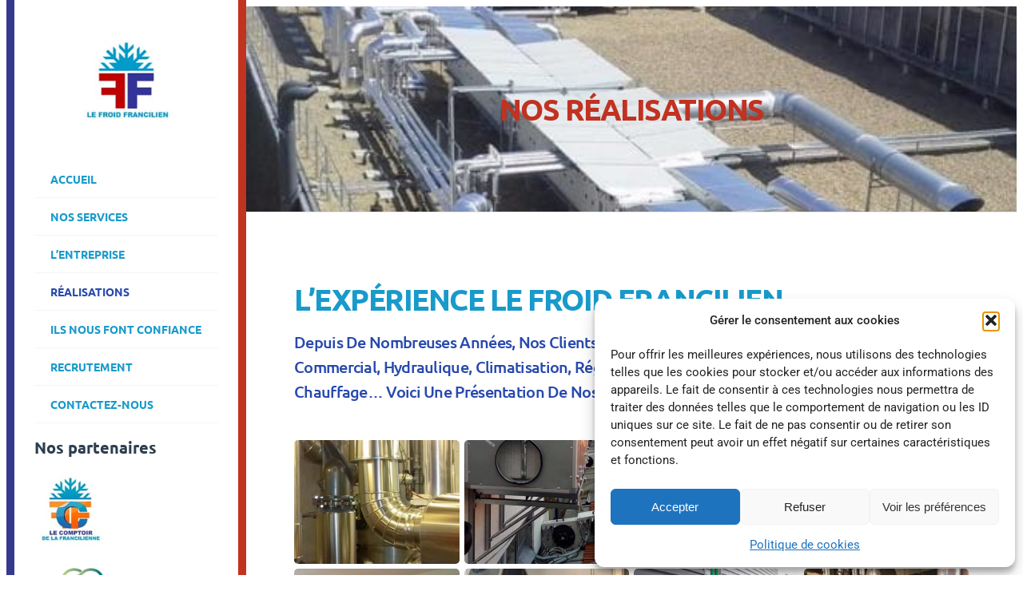

--- FILE ---
content_type: text/html; charset=UTF-8
request_url: https://lefroidfrancilien.fr/realisations/
body_size: 36263
content:
<!DOCTYPE html>
<html lang="fr-FR">
<head>
	<meta charset="UTF-8">
	<meta name="viewport" content="width=device-width, initial-scale=1.0, viewport-fit=cover" />			<title>
			RÉALISATIONS - LE FROID FRANCILIEN		</title><link rel="stylesheet" href="https://lefroidfrancilien.fr/wp-content/cache/min/1/878158a25164d71d9661793c49ccedc8.css" media="all" data-minify="1" />
		<meta name="viewport" content="width=device-width, initial-scale=1" />
<meta name='robots' content='index, follow, max-image-preview:large, max-snippet:-1, max-video-preview:-1' />

	<!-- This site is optimized with the Yoast SEO plugin v26.8 - https://yoast.com/product/yoast-seo-wordpress/ -->
	<link rel="canonical" href="https://lefroidfrancilien.fr/realisations/" />
	<meta property="og:locale" content="fr_FR" />
	<meta property="og:type" content="article" />
	<meta property="og:title" content="RÉALISATIONS - LE FROID FRANCILIEN" />
	<meta property="og:description" content="NOS RÉALISATIONS L’EXPÉRIENCE LE FROID FRANCILIEN Depuis de nombreuses années, nos clients nous ont sollicités en froid industriel, froid commercial, hydraulique, climatisation, régulation, électrotechnique, pompes à chaleur, chauffage… Voici une présentation de nos principales interventions. Groupes de production d’eau glacée VMC double flux sur support sur mesure Groupes de production d’eau glacée Travaux d’installation de [&hellip;]" />
	<meta property="og:url" content="https://lefroidfrancilien.fr/realisations/" />
	<meta property="og:site_name" content="LE FROID FRANCILIEN" />
	<meta property="article:modified_time" content="2022-01-20T13:35:06+00:00" />
	<meta name="twitter:card" content="summary_large_image" />
	<meta name="twitter:label1" content="Durée de lecture estimée" />
	<meta name="twitter:data1" content="1 minute" />
	<script type="application/ld+json" class="yoast-schema-graph">{"@context":"https://schema.org","@graph":[{"@type":"WebPage","@id":"https://lefroidfrancilien.fr/realisations/","url":"https://lefroidfrancilien.fr/realisations/","name":"RÉALISATIONS - LE FROID FRANCILIEN","isPartOf":{"@id":"https://lefroidfrancilien.fr/#website"},"datePublished":"2021-12-24T18:45:54+00:00","dateModified":"2022-01-20T13:35:06+00:00","breadcrumb":{"@id":"https://lefroidfrancilien.fr/realisations/#breadcrumb"},"inLanguage":"fr-FR","potentialAction":[{"@type":"ReadAction","target":["https://lefroidfrancilien.fr/realisations/"]}]},{"@type":"BreadcrumbList","@id":"https://lefroidfrancilien.fr/realisations/#breadcrumb","itemListElement":[{"@type":"ListItem","position":1,"name":"Home","item":"https://lefroidfrancilien.fr/"},{"@type":"ListItem","position":2,"name":"RÉALISATIONS"}]},{"@type":"WebSite","@id":"https://lefroidfrancilien.fr/#website","url":"https://lefroidfrancilien.fr/","name":"LE FROID FRANCILIEN","description":"Spécialisée Dans L’installation, Les Dépannages D’urgence, Et La Maintenance Des Systèmes De Froid","potentialAction":[{"@type":"SearchAction","target":{"@type":"EntryPoint","urlTemplate":"https://lefroidfrancilien.fr/?s={search_term_string}"},"query-input":{"@type":"PropertyValueSpecification","valueRequired":true,"valueName":"search_term_string"}}],"inLanguage":"fr-FR"}]}</script>
	<!-- / Yoast SEO plugin. -->


<title>RÉALISATIONS - LE FROID FRANCILIEN</title>

<link rel="alternate" type="application/rss+xml" title="LE FROID FRANCILIEN &raquo; Flux" href="https://lefroidfrancilien.fr/feed/" />
<link rel="alternate" type="application/rss+xml" title="LE FROID FRANCILIEN &raquo; Flux des commentaires" href="https://lefroidfrancilien.fr/comments/feed/" />
<link rel="alternate" title="oEmbed (JSON)" type="application/json+oembed" href="https://lefroidfrancilien.fr/wp-json/oembed/1.0/embed?url=https%3A%2F%2Flefroidfrancilien.fr%2Frealisations%2F" />
<link rel="alternate" title="oEmbed (XML)" type="text/xml+oembed" href="https://lefroidfrancilien.fr/wp-json/oembed/1.0/embed?url=https%3A%2F%2Flefroidfrancilien.fr%2Frealisations%2F&#038;format=xml" />
<style id='wp-img-auto-sizes-contain-inline-css'>
img:is([sizes=auto i],[sizes^="auto," i]){contain-intrinsic-size:3000px 1500px}
/*# sourceURL=wp-img-auto-sizes-contain-inline-css */
</style>
<style id='wp-emoji-styles-inline-css'>

	img.wp-smiley, img.emoji {
		display: inline !important;
		border: none !important;
		box-shadow: none !important;
		height: 1em !important;
		width: 1em !important;
		margin: 0 0.07em !important;
		vertical-align: -0.1em !important;
		background: none !important;
		padding: 0 !important;
	}
/*# sourceURL=wp-emoji-styles-inline-css */
</style>
<style id='wp-block-library-inline-css'>
:root{--wp-block-synced-color:#7a00df;--wp-block-synced-color--rgb:122,0,223;--wp-bound-block-color:var(--wp-block-synced-color);--wp-editor-canvas-background:#ddd;--wp-admin-theme-color:#007cba;--wp-admin-theme-color--rgb:0,124,186;--wp-admin-theme-color-darker-10:#006ba1;--wp-admin-theme-color-darker-10--rgb:0,107,160.5;--wp-admin-theme-color-darker-20:#005a87;--wp-admin-theme-color-darker-20--rgb:0,90,135;--wp-admin-border-width-focus:2px}@media (min-resolution:192dpi){:root{--wp-admin-border-width-focus:1.5px}}.wp-element-button{cursor:pointer}:root .has-very-light-gray-background-color{background-color:#eee}:root .has-very-dark-gray-background-color{background-color:#313131}:root .has-very-light-gray-color{color:#eee}:root .has-very-dark-gray-color{color:#313131}:root .has-vivid-green-cyan-to-vivid-cyan-blue-gradient-background{background:linear-gradient(135deg,#00d084,#0693e3)}:root .has-purple-crush-gradient-background{background:linear-gradient(135deg,#34e2e4,#4721fb 50%,#ab1dfe)}:root .has-hazy-dawn-gradient-background{background:linear-gradient(135deg,#faaca8,#dad0ec)}:root .has-subdued-olive-gradient-background{background:linear-gradient(135deg,#fafae1,#67a671)}:root .has-atomic-cream-gradient-background{background:linear-gradient(135deg,#fdd79a,#004a59)}:root .has-nightshade-gradient-background{background:linear-gradient(135deg,#330968,#31cdcf)}:root .has-midnight-gradient-background{background:linear-gradient(135deg,#020381,#2874fc)}:root{--wp--preset--font-size--normal:16px;--wp--preset--font-size--huge:42px}.has-regular-font-size{font-size:1em}.has-larger-font-size{font-size:2.625em}.has-normal-font-size{font-size:var(--wp--preset--font-size--normal)}.has-huge-font-size{font-size:var(--wp--preset--font-size--huge)}.has-text-align-center{text-align:center}.has-text-align-left{text-align:left}.has-text-align-right{text-align:right}.has-fit-text{white-space:nowrap!important}#end-resizable-editor-section{display:none}.aligncenter{clear:both}.items-justified-left{justify-content:flex-start}.items-justified-center{justify-content:center}.items-justified-right{justify-content:flex-end}.items-justified-space-between{justify-content:space-between}.screen-reader-text{border:0;clip-path:inset(50%);height:1px;margin:-1px;overflow:hidden;padding:0;position:absolute;width:1px;word-wrap:normal!important}.screen-reader-text:focus{background-color:#ddd;clip-path:none;color:#444;display:block;font-size:1em;height:auto;left:5px;line-height:normal;padding:15px 23px 14px;text-decoration:none;top:5px;width:auto;z-index:100000}html :where(.has-border-color){border-style:solid}html :where([style*=border-top-color]){border-top-style:solid}html :where([style*=border-right-color]){border-right-style:solid}html :where([style*=border-bottom-color]){border-bottom-style:solid}html :where([style*=border-left-color]){border-left-style:solid}html :where([style*=border-width]){border-style:solid}html :where([style*=border-top-width]){border-top-style:solid}html :where([style*=border-right-width]){border-right-style:solid}html :where([style*=border-bottom-width]){border-bottom-style:solid}html :where([style*=border-left-width]){border-left-style:solid}html :where(img[class*=wp-image-]){height:auto;max-width:100%}:where(figure){margin:0 0 1em}html :where(.is-position-sticky){--wp-admin--admin-bar--position-offset:var(--wp-admin--admin-bar--height,0px)}@media screen and (max-width:600px){html :where(.is-position-sticky){--wp-admin--admin-bar--position-offset:0px}}
/*# sourceURL=/wp-includes/css/dist/block-library/common.min.css */
</style>
<style id='global-styles-inline-css'>
:root{--wp--preset--aspect-ratio--square: 1;--wp--preset--aspect-ratio--4-3: 4/3;--wp--preset--aspect-ratio--3-4: 3/4;--wp--preset--aspect-ratio--3-2: 3/2;--wp--preset--aspect-ratio--2-3: 2/3;--wp--preset--aspect-ratio--16-9: 16/9;--wp--preset--aspect-ratio--9-16: 9/16;--wp--preset--color--black: #000000;--wp--preset--color--cyan-bluish-gray: #abb8c3;--wp--preset--color--white: #ffffff;--wp--preset--color--pale-pink: #f78da7;--wp--preset--color--vivid-red: #cf2e2e;--wp--preset--color--luminous-vivid-orange: #ff6900;--wp--preset--color--luminous-vivid-amber: #fcb900;--wp--preset--color--light-green-cyan: #7bdcb5;--wp--preset--color--vivid-green-cyan: #00d084;--wp--preset--color--pale-cyan-blue: #8ed1fc;--wp--preset--color--vivid-cyan-blue: #0693e3;--wp--preset--color--vivid-purple: #9b51e0;--wp--preset--color--foreground: #000000;--wp--preset--color--background: #ffffff;--wp--preset--color--primary: #1a4548;--wp--preset--color--secondary: #ffe2c7;--wp--preset--color--tertiary: #F6F6F6;--wp--preset--gradient--vivid-cyan-blue-to-vivid-purple: linear-gradient(135deg,rgb(6,147,227) 0%,rgb(155,81,224) 100%);--wp--preset--gradient--light-green-cyan-to-vivid-green-cyan: linear-gradient(135deg,rgb(122,220,180) 0%,rgb(0,208,130) 100%);--wp--preset--gradient--luminous-vivid-amber-to-luminous-vivid-orange: linear-gradient(135deg,rgb(252,185,0) 0%,rgb(255,105,0) 100%);--wp--preset--gradient--luminous-vivid-orange-to-vivid-red: linear-gradient(135deg,rgb(255,105,0) 0%,rgb(207,46,46) 100%);--wp--preset--gradient--very-light-gray-to-cyan-bluish-gray: linear-gradient(135deg,rgb(238,238,238) 0%,rgb(169,184,195) 100%);--wp--preset--gradient--cool-to-warm-spectrum: linear-gradient(135deg,rgb(74,234,220) 0%,rgb(151,120,209) 20%,rgb(207,42,186) 40%,rgb(238,44,130) 60%,rgb(251,105,98) 80%,rgb(254,248,76) 100%);--wp--preset--gradient--blush-light-purple: linear-gradient(135deg,rgb(255,206,236) 0%,rgb(152,150,240) 100%);--wp--preset--gradient--blush-bordeaux: linear-gradient(135deg,rgb(254,205,165) 0%,rgb(254,45,45) 50%,rgb(107,0,62) 100%);--wp--preset--gradient--luminous-dusk: linear-gradient(135deg,rgb(255,203,112) 0%,rgb(199,81,192) 50%,rgb(65,88,208) 100%);--wp--preset--gradient--pale-ocean: linear-gradient(135deg,rgb(255,245,203) 0%,rgb(182,227,212) 50%,rgb(51,167,181) 100%);--wp--preset--gradient--electric-grass: linear-gradient(135deg,rgb(202,248,128) 0%,rgb(113,206,126) 100%);--wp--preset--gradient--midnight: linear-gradient(135deg,rgb(2,3,129) 0%,rgb(40,116,252) 100%);--wp--preset--gradient--vertical-secondary-to-tertiary: linear-gradient(to bottom,var(--wp--preset--color--secondary) 0%,var(--wp--preset--color--tertiary) 100%);--wp--preset--gradient--vertical-secondary-to-background: linear-gradient(to bottom,var(--wp--preset--color--secondary) 0%,var(--wp--preset--color--background) 100%);--wp--preset--gradient--vertical-tertiary-to-background: linear-gradient(to bottom,var(--wp--preset--color--tertiary) 0%,var(--wp--preset--color--background) 100%);--wp--preset--gradient--diagonal-primary-to-foreground: linear-gradient(to bottom right,var(--wp--preset--color--primary) 0%,var(--wp--preset--color--foreground) 100%);--wp--preset--gradient--diagonal-secondary-to-background: linear-gradient(to bottom right,var(--wp--preset--color--secondary) 50%,var(--wp--preset--color--background) 50%);--wp--preset--gradient--diagonal-background-to-secondary: linear-gradient(to bottom right,var(--wp--preset--color--background) 50%,var(--wp--preset--color--secondary) 50%);--wp--preset--gradient--diagonal-tertiary-to-background: linear-gradient(to bottom right,var(--wp--preset--color--tertiary) 50%,var(--wp--preset--color--background) 50%);--wp--preset--gradient--diagonal-background-to-tertiary: linear-gradient(to bottom right,var(--wp--preset--color--background) 50%,var(--wp--preset--color--tertiary) 50%);--wp--preset--font-size--small: 1rem;--wp--preset--font-size--medium: 1.125rem;--wp--preset--font-size--large: 1.75rem;--wp--preset--font-size--x-large: clamp(1.75rem, 3vw, 2.25rem);--wp--preset--font-family--system-font: -apple-system,BlinkMacSystemFont,"Segoe UI",Roboto,Oxygen-Sans,Ubuntu,Cantarell,"Helvetica Neue",sans-serif;--wp--preset--font-family--source-serif-pro: "Source Serif Pro", serif;--wp--preset--spacing--20: 0.44rem;--wp--preset--spacing--30: 0.67rem;--wp--preset--spacing--40: 1rem;--wp--preset--spacing--50: 1.5rem;--wp--preset--spacing--60: 2.25rem;--wp--preset--spacing--70: 3.38rem;--wp--preset--spacing--80: 5.06rem;--wp--preset--shadow--natural: 6px 6px 9px rgba(0, 0, 0, 0.2);--wp--preset--shadow--deep: 12px 12px 50px rgba(0, 0, 0, 0.4);--wp--preset--shadow--sharp: 6px 6px 0px rgba(0, 0, 0, 0.2);--wp--preset--shadow--outlined: 6px 6px 0px -3px rgb(255, 255, 255), 6px 6px rgb(0, 0, 0);--wp--preset--shadow--crisp: 6px 6px 0px rgb(0, 0, 0);--wp--custom--spacing--small: max(1.25rem, 5vw);--wp--custom--spacing--medium: clamp(2rem, 8vw, calc(4 * var(--wp--style--block-gap)));--wp--custom--spacing--large: clamp(4rem, 10vw, 8rem);--wp--custom--spacing--outer: var(--wp--custom--spacing--small, 1.25rem);--wp--custom--typography--font-size--huge: clamp(2.25rem, 4vw, 2.75rem);--wp--custom--typography--font-size--gigantic: clamp(2.75rem, 6vw, 3.25rem);--wp--custom--typography--font-size--colossal: clamp(3.25rem, 8vw, 6.25rem);--wp--custom--typography--line-height--tiny: 1.15;--wp--custom--typography--line-height--small: 1.2;--wp--custom--typography--line-height--medium: 1.4;--wp--custom--typography--line-height--normal: 1.6;}:root { --wp--style--global--content-size: 650px;--wp--style--global--wide-size: 1000px; }:where(body) { margin: 0; }.wp-site-blocks > .alignleft { float: left; margin-right: 2em; }.wp-site-blocks > .alignright { float: right; margin-left: 2em; }.wp-site-blocks > .aligncenter { justify-content: center; margin-left: auto; margin-right: auto; }:where(.wp-site-blocks) > * { margin-block-start: 1.5rem; margin-block-end: 0; }:where(.wp-site-blocks) > :first-child { margin-block-start: 0; }:where(.wp-site-blocks) > :last-child { margin-block-end: 0; }:root { --wp--style--block-gap: 1.5rem; }:root :where(.is-layout-flow) > :first-child{margin-block-start: 0;}:root :where(.is-layout-flow) > :last-child{margin-block-end: 0;}:root :where(.is-layout-flow) > *{margin-block-start: 1.5rem;margin-block-end: 0;}:root :where(.is-layout-constrained) > :first-child{margin-block-start: 0;}:root :where(.is-layout-constrained) > :last-child{margin-block-end: 0;}:root :where(.is-layout-constrained) > *{margin-block-start: 1.5rem;margin-block-end: 0;}:root :where(.is-layout-flex){gap: 1.5rem;}:root :where(.is-layout-grid){gap: 1.5rem;}.is-layout-flow > .alignleft{float: left;margin-inline-start: 0;margin-inline-end: 2em;}.is-layout-flow > .alignright{float: right;margin-inline-start: 2em;margin-inline-end: 0;}.is-layout-flow > .aligncenter{margin-left: auto !important;margin-right: auto !important;}.is-layout-constrained > .alignleft{float: left;margin-inline-start: 0;margin-inline-end: 2em;}.is-layout-constrained > .alignright{float: right;margin-inline-start: 2em;margin-inline-end: 0;}.is-layout-constrained > .aligncenter{margin-left: auto !important;margin-right: auto !important;}.is-layout-constrained > :where(:not(.alignleft):not(.alignright):not(.alignfull)){max-width: var(--wp--style--global--content-size);margin-left: auto !important;margin-right: auto !important;}.is-layout-constrained > .alignwide{max-width: var(--wp--style--global--wide-size);}body .is-layout-flex{display: flex;}.is-layout-flex{flex-wrap: wrap;align-items: center;}.is-layout-flex > :is(*, div){margin: 0;}body .is-layout-grid{display: grid;}.is-layout-grid > :is(*, div){margin: 0;}body{background-color: var(--wp--preset--color--background);color: var(--wp--preset--color--foreground);font-family: var(--wp--preset--font-family--system-font);font-size: var(--wp--preset--font-size--medium);line-height: var(--wp--custom--typography--line-height--normal);padding-top: 0px;padding-right: 0px;padding-bottom: 0px;padding-left: 0px;}a:where(:not(.wp-element-button)){color: var(--wp--preset--color--foreground);text-decoration: underline;}h1{font-family: var(--wp--preset--font-family--source-serif-pro);font-size: var(--wp--custom--typography--font-size--colossal);font-weight: 300;line-height: var(--wp--custom--typography--line-height--tiny);}h2{font-family: var(--wp--preset--font-family--source-serif-pro);font-size: var(--wp--custom--typography--font-size--gigantic);font-weight: 300;line-height: var(--wp--custom--typography--line-height--small);}h3{font-family: var(--wp--preset--font-family--source-serif-pro);font-size: var(--wp--custom--typography--font-size--huge);font-weight: 300;line-height: var(--wp--custom--typography--line-height--tiny);}h4{font-family: var(--wp--preset--font-family--source-serif-pro);font-size: var(--wp--preset--font-size--x-large);font-weight: 300;line-height: var(--wp--custom--typography--line-height--tiny);}h5{font-family: var(--wp--preset--font-family--system-font);font-size: var(--wp--preset--font-size--medium);font-weight: 700;line-height: var(--wp--custom--typography--line-height--normal);text-transform: uppercase;}h6{font-family: var(--wp--preset--font-family--system-font);font-size: var(--wp--preset--font-size--medium);font-weight: 400;line-height: var(--wp--custom--typography--line-height--normal);text-transform: uppercase;}:root :where(.wp-element-button, .wp-block-button__link){background-color: #32373c;border-width: 0;color: #fff;font-family: inherit;font-size: inherit;font-style: inherit;font-weight: inherit;letter-spacing: inherit;line-height: inherit;padding-top: calc(0.667em + 2px);padding-right: calc(1.333em + 2px);padding-bottom: calc(0.667em + 2px);padding-left: calc(1.333em + 2px);text-decoration: none;text-transform: inherit;}.has-black-color{color: var(--wp--preset--color--black) !important;}.has-cyan-bluish-gray-color{color: var(--wp--preset--color--cyan-bluish-gray) !important;}.has-white-color{color: var(--wp--preset--color--white) !important;}.has-pale-pink-color{color: var(--wp--preset--color--pale-pink) !important;}.has-vivid-red-color{color: var(--wp--preset--color--vivid-red) !important;}.has-luminous-vivid-orange-color{color: var(--wp--preset--color--luminous-vivid-orange) !important;}.has-luminous-vivid-amber-color{color: var(--wp--preset--color--luminous-vivid-amber) !important;}.has-light-green-cyan-color{color: var(--wp--preset--color--light-green-cyan) !important;}.has-vivid-green-cyan-color{color: var(--wp--preset--color--vivid-green-cyan) !important;}.has-pale-cyan-blue-color{color: var(--wp--preset--color--pale-cyan-blue) !important;}.has-vivid-cyan-blue-color{color: var(--wp--preset--color--vivid-cyan-blue) !important;}.has-vivid-purple-color{color: var(--wp--preset--color--vivid-purple) !important;}.has-foreground-color{color: var(--wp--preset--color--foreground) !important;}.has-background-color{color: var(--wp--preset--color--background) !important;}.has-primary-color{color: var(--wp--preset--color--primary) !important;}.has-secondary-color{color: var(--wp--preset--color--secondary) !important;}.has-tertiary-color{color: var(--wp--preset--color--tertiary) !important;}.has-black-background-color{background-color: var(--wp--preset--color--black) !important;}.has-cyan-bluish-gray-background-color{background-color: var(--wp--preset--color--cyan-bluish-gray) !important;}.has-white-background-color{background-color: var(--wp--preset--color--white) !important;}.has-pale-pink-background-color{background-color: var(--wp--preset--color--pale-pink) !important;}.has-vivid-red-background-color{background-color: var(--wp--preset--color--vivid-red) !important;}.has-luminous-vivid-orange-background-color{background-color: var(--wp--preset--color--luminous-vivid-orange) !important;}.has-luminous-vivid-amber-background-color{background-color: var(--wp--preset--color--luminous-vivid-amber) !important;}.has-light-green-cyan-background-color{background-color: var(--wp--preset--color--light-green-cyan) !important;}.has-vivid-green-cyan-background-color{background-color: var(--wp--preset--color--vivid-green-cyan) !important;}.has-pale-cyan-blue-background-color{background-color: var(--wp--preset--color--pale-cyan-blue) !important;}.has-vivid-cyan-blue-background-color{background-color: var(--wp--preset--color--vivid-cyan-blue) !important;}.has-vivid-purple-background-color{background-color: var(--wp--preset--color--vivid-purple) !important;}.has-foreground-background-color{background-color: var(--wp--preset--color--foreground) !important;}.has-background-background-color{background-color: var(--wp--preset--color--background) !important;}.has-primary-background-color{background-color: var(--wp--preset--color--primary) !important;}.has-secondary-background-color{background-color: var(--wp--preset--color--secondary) !important;}.has-tertiary-background-color{background-color: var(--wp--preset--color--tertiary) !important;}.has-black-border-color{border-color: var(--wp--preset--color--black) !important;}.has-cyan-bluish-gray-border-color{border-color: var(--wp--preset--color--cyan-bluish-gray) !important;}.has-white-border-color{border-color: var(--wp--preset--color--white) !important;}.has-pale-pink-border-color{border-color: var(--wp--preset--color--pale-pink) !important;}.has-vivid-red-border-color{border-color: var(--wp--preset--color--vivid-red) !important;}.has-luminous-vivid-orange-border-color{border-color: var(--wp--preset--color--luminous-vivid-orange) !important;}.has-luminous-vivid-amber-border-color{border-color: var(--wp--preset--color--luminous-vivid-amber) !important;}.has-light-green-cyan-border-color{border-color: var(--wp--preset--color--light-green-cyan) !important;}.has-vivid-green-cyan-border-color{border-color: var(--wp--preset--color--vivid-green-cyan) !important;}.has-pale-cyan-blue-border-color{border-color: var(--wp--preset--color--pale-cyan-blue) !important;}.has-vivid-cyan-blue-border-color{border-color: var(--wp--preset--color--vivid-cyan-blue) !important;}.has-vivid-purple-border-color{border-color: var(--wp--preset--color--vivid-purple) !important;}.has-foreground-border-color{border-color: var(--wp--preset--color--foreground) !important;}.has-background-border-color{border-color: var(--wp--preset--color--background) !important;}.has-primary-border-color{border-color: var(--wp--preset--color--primary) !important;}.has-secondary-border-color{border-color: var(--wp--preset--color--secondary) !important;}.has-tertiary-border-color{border-color: var(--wp--preset--color--tertiary) !important;}.has-vivid-cyan-blue-to-vivid-purple-gradient-background{background: var(--wp--preset--gradient--vivid-cyan-blue-to-vivid-purple) !important;}.has-light-green-cyan-to-vivid-green-cyan-gradient-background{background: var(--wp--preset--gradient--light-green-cyan-to-vivid-green-cyan) !important;}.has-luminous-vivid-amber-to-luminous-vivid-orange-gradient-background{background: var(--wp--preset--gradient--luminous-vivid-amber-to-luminous-vivid-orange) !important;}.has-luminous-vivid-orange-to-vivid-red-gradient-background{background: var(--wp--preset--gradient--luminous-vivid-orange-to-vivid-red) !important;}.has-very-light-gray-to-cyan-bluish-gray-gradient-background{background: var(--wp--preset--gradient--very-light-gray-to-cyan-bluish-gray) !important;}.has-cool-to-warm-spectrum-gradient-background{background: var(--wp--preset--gradient--cool-to-warm-spectrum) !important;}.has-blush-light-purple-gradient-background{background: var(--wp--preset--gradient--blush-light-purple) !important;}.has-blush-bordeaux-gradient-background{background: var(--wp--preset--gradient--blush-bordeaux) !important;}.has-luminous-dusk-gradient-background{background: var(--wp--preset--gradient--luminous-dusk) !important;}.has-pale-ocean-gradient-background{background: var(--wp--preset--gradient--pale-ocean) !important;}.has-electric-grass-gradient-background{background: var(--wp--preset--gradient--electric-grass) !important;}.has-midnight-gradient-background{background: var(--wp--preset--gradient--midnight) !important;}.has-vertical-secondary-to-tertiary-gradient-background{background: var(--wp--preset--gradient--vertical-secondary-to-tertiary) !important;}.has-vertical-secondary-to-background-gradient-background{background: var(--wp--preset--gradient--vertical-secondary-to-background) !important;}.has-vertical-tertiary-to-background-gradient-background{background: var(--wp--preset--gradient--vertical-tertiary-to-background) !important;}.has-diagonal-primary-to-foreground-gradient-background{background: var(--wp--preset--gradient--diagonal-primary-to-foreground) !important;}.has-diagonal-secondary-to-background-gradient-background{background: var(--wp--preset--gradient--diagonal-secondary-to-background) !important;}.has-diagonal-background-to-secondary-gradient-background{background: var(--wp--preset--gradient--diagonal-background-to-secondary) !important;}.has-diagonal-tertiary-to-background-gradient-background{background: var(--wp--preset--gradient--diagonal-tertiary-to-background) !important;}.has-diagonal-background-to-tertiary-gradient-background{background: var(--wp--preset--gradient--diagonal-background-to-tertiary) !important;}.has-small-font-size{font-size: var(--wp--preset--font-size--small) !important;}.has-medium-font-size{font-size: var(--wp--preset--font-size--medium) !important;}.has-large-font-size{font-size: var(--wp--preset--font-size--large) !important;}.has-x-large-font-size{font-size: var(--wp--preset--font-size--x-large) !important;}.has-system-font-font-family{font-family: var(--wp--preset--font-family--system-font) !important;}.has-source-serif-pro-font-family{font-family: var(--wp--preset--font-family--source-serif-pro) !important;}
/*# sourceURL=global-styles-inline-css */
</style>
<style id='wp-block-template-skip-link-inline-css'>

		.skip-link.screen-reader-text {
			border: 0;
			clip-path: inset(50%);
			height: 1px;
			margin: -1px;
			overflow: hidden;
			padding: 0;
			position: absolute !important;
			width: 1px;
			word-wrap: normal !important;
		}

		.skip-link.screen-reader-text:focus {
			background-color: #eee;
			clip-path: none;
			color: #444;
			display: block;
			font-size: 1em;
			height: auto;
			left: 5px;
			line-height: normal;
			padding: 15px 23px 14px;
			text-decoration: none;
			top: 5px;
			width: auto;
			z-index: 100000;
		}
/*# sourceURL=wp-block-template-skip-link-inline-css */
</style>


<style id='nfd-wonder-blocks-utilities-inline-css'>
.nfd-relative{position:relative!important}.-nfd-bottom-1{bottom:-.25rem!important}.-nfd-top-0\.5{top:-.125rem!important}.-nfd-top-1{top:-.25rem!important}.nfd-top-10{top:2.5rem!important}.nfd-col-start-1{grid-column-start:1!important}.nfd-col-start-2{grid-column-start:2!important}.nfd-col-start-3{grid-column-start:3!important}.nfd-col-start-4{grid-column-start:4!important}.nfd-col-start-5{grid-column-start:5!important}.nfd-col-start-6{grid-column-start:6!important}.nfd-col-start-7{grid-column-start:7!important}.nfd-col-end-10{grid-column-end:10!important}.nfd-col-end-11{grid-column-end:11!important}.nfd-col-end-12{grid-column-end:12!important}.nfd-col-end-13{grid-column-end:13!important}.nfd-col-end-7{grid-column-end:7!important}.nfd-col-end-8{grid-column-end:8!important}.nfd-col-end-9{grid-column-end:9!important}.nfd-row-start-1{grid-row-start:1!important}.-nfd-mx-2:not([style*=margin]){margin-left:-.5rem!important;margin-right:-.5rem!important}.nfd-my-0:not([style*=margin]){margin-bottom:0!important;margin-top:0!important}.nfd-mb-8:not([style*=margin]){margin-bottom:2rem!important}.nfd-mt-2:not([style*=margin]){margin-top:.5rem!important}.nfd-mt-8:not([style*=margin]){margin-top:2rem!important}.nfd-mt-\[-100px\]:not([style*=margin]){margin-top:-100px!important}.nfd-grid{display:grid!important}.nfd-h-full{height:100%!important}.nfd-w-full{width:100%!important}.nfd-shrink-0{flex-shrink:0!important}.nfd-grow{flex-grow:1!important}.nfd-grid-cols-11{grid-template-columns:repeat(11,minmax(0,1fr))!important}.nfd-grid-cols-12{grid-template-columns:repeat(12,minmax(0,1fr))!important}.nfd-grid-cols-2{grid-template-columns:repeat(2,minmax(0,1fr))!important}.nfd-grid-rows-1{grid-template-rows:repeat(1,minmax(0,1fr))!important}.nfd-items-center{align-items:center!important}.nfd-gap-y-10{row-gap:2.5rem!important}.nfd-overflow-hidden{overflow:hidden!important}.nfd-border-b{border-bottom-width:1px!important}.nfd-border-dashed{border-style:dashed!important}.nfd-p-0:not([style*=padding]){padding:0!important}.nfd-p-10:not([style*=padding]){padding:2.5rem!important}.nfd-p-2:not([style*=padding]){padding:.5rem!important}.nfd-p-4:not([style*=padding]){padding:1rem!important}.nfd-p-8:not([style*=padding]){padding:2rem!important}.nfd-px-0:not([style*=padding]){padding-left:0!important;padding-right:0!important}.nfd-px-4:not([style*=padding]){padding-left:1rem!important;padding-right:1rem!important}.nfd-px-8:not([style*=padding]){padding-left:2rem!important;padding-right:2rem!important}.nfd-py-0:not([style*=padding]){padding-bottom:0!important;padding-top:0!important}.nfd-py-4:not([style*=padding]){padding-bottom:1rem!important;padding-top:1rem!important}.nfd-py-5:not([style*=padding]){padding-bottom:1.25rem!important;padding-top:1.25rem!important}.nfd-pt-0:not([style*=padding]){padding-top:0!important}.nfd-text-left{text-align:left!important}.nfd-wc-products{self-align:flex-start!important;flex-grow:0!important}.nfd-wc-products>ul{row-gap:calc(var(--wndb--gap--2xl)*var(--wndb--gap--scale-factor))!important}.nfd-wc-products .wc-block-grid__product-image{overflow:hidden!important}.nfd-wc-products .wc-block-grid__product-image img{transition:transform .6s ease-in-out!important}.nfd-wc-products .wc-block-grid__product-image img:hover{transform:scale(1.1)!important}.nfd-wc-products .wc-block-components-product-sale-badge{backdrop-filter:blur(4px)!important;background:hsla(0,0%,100%,.5)!important;border:1px solid hsla(0,0%,100%,.2)!important;border-radius:999px!important;font-size:.8125rem!important;font-weight:700!important;margin:6px!important;padding:4px 12px!important}.nfd-wc-products .wc-block-components-product-sale-badge>span{background:transparent!important}.nfd-wc-products .wc-block-components-product-price{color:inherit!important}.nfd-wc-search .wp-block-search__inside-wrapper{background-color:var(--wndb--color--borders)!important;border:2px solid var(--wndb--color--subtle)!important;border-radius:999px!important;max-width:100%!important;padding:0!important;width:25rem!important}.nfd-wc-search .wp-block-search__inside-wrapper input[type=search]{background:none!important;border:none!important;border-bottom-left-radius:999px!important;border-top-left-radius:999px!important;color:var(--wndb--color--text--contrast)!important;font-size:1.25rem!important;font-weight:500!important;min-height:3.75rem!important;padding-inline:24px!important}.nfd-wc-search .wp-block-search__inside-wrapper:has(button:focus),.nfd-wc-search .wp-block-search__inside-wrapper:has(input[type=search]:focus){outline:2px solid var(--wndb--color--text--contrast)!important;outline-offset:2px!important}.nfd-wc-search .wp-block-search__button{aspect-ratio:1/1!important;background:var(--wndb-gray-800)!important;border-radius:999px!important;height:100%!important;margin-left:0!important;margin-right:2px!important;margin-top:2px!important}.nfd-wc-search .wp-block-search__button:focus,.nfd-wc-search .wp-block-search__button:hover{background:var(--wndb-gray-900)!important;filter:none!important;outline:2px solid var(--wndb-gray-900)!important;outline-offset:2px!important}.nfd-wc-search .wp-block-search__inside-wrapper input[type=search]::-moz-placeholder{color:var(--wndb--color--text--faded)!important}.nfd-wc-search .wp-block-search__inside-wrapper input[type=search]::placeholder{color:var(--wndb--color--text--faded)!important}.nfd-commerce-icons{align-items:center!important;display:flex!important;flex-direction:row!important;gap:8px!important}.nfd-commerce-icons .wc-block-cart-link__text{display:none!important}.nfd-commerce-icons .wp-block-search__button svg,.nfd-commerce-icons svg.wc-block-customer-account__account-icon,.nfd-commerce-icons svg.wc-block-mini-cart__icon{height:28px!important;width:28px!important}.nfd-commerce-icons .wp-block-search__button-only .wp-block-search__button.has-icon{align-items:center!important;background:none!important;color:currentcolor!important;display:flex!important;padding:0!important}.nfd-commerce-icons .wp-block-search__button-only .wp-block-search__input{margin-right:.5em!important}.nfd-commerce-icons .wp-block-woocommerce-customer-account a{padding:0!important}:root{--wndb-mask-color:rgba(0,0,0,.15);--wndb-mask-position:50% 50% at 50% 20%;--wndb-mask-opacity:0.35}[class*=nfd-bg-effect]{isolation:isolate!important;position:relative!important}[class*=nfd-wb-header] [class*=nfd-bg-effect]{z-index:1!important}.has-modal-open [class*=nfd-bg-effect]{isolation:unset!important}.nfd-bg-effect-position-center{--wndb-mask-position:50% 50% at 50% 50%}[class*=nfd-bg-effect]:after{content:""!important;inset:0!important;-webkit-mask-image:radial-gradient(ellipse var(--wndb-mask-position),#000 70%,rgba(0,0,0,.3) 100%)!important;mask-image:radial-gradient(ellipse var(--wndb-mask-position),#000 70%,rgba(0,0,0,.3) 100%)!important;opacity:var(--wndb-mask-opacity)!important;pointer-events:none!important;position:absolute!important;z-index:-1!important}.nfd-bg-effect-dots:after{--wndb-mask-opacity:1;background:radial-gradient(var(--wndb-mask-color) 1px,transparent 1px)!important;background-size:20px 20px!important}.nfd-bg-effect-grid:after{background-image:linear-gradient(to right,var(--wndb-mask-color) 1px,transparent 1px),linear-gradient(to bottom,var(--wndb-mask-color) 1px,transparent 1px)!important;background-size:50px 50px!important}.nfd-bg-effect-grid-perspective{perspective:1000px!important}.has-modal-open .nfd-bg-effect-grid-perspective{perspective:unset!important}.nfd-bg-effect-grid-perspective:after{--wndb-mask-opacity:0.6;background-size:100px 100px!important;transform:rotateX(-60deg) translateZ(0)!important;transform-origin:top!important;transform-style:preserve-3d!important}.nfd-bg-effect-grid-2:after,.nfd-bg-effect-grid-perspective:after{background-image:linear-gradient(to right,var(--wndb-mask-color) 1px,transparent 1px),linear-gradient(to bottom,var(--wndb-mask-color) 1px,transparent 1px)!important}.nfd-bg-effect-grid-2:after{background-size:14px 32px!important}.nfd-bg-effect-grid-3{overflow:hidden!important}.nfd-bg-effect-grid-3:after{background-image:linear-gradient(to right,var(--wndb-mask-color) 1px,transparent 1px),linear-gradient(to bottom,var(--wndb-mask-color) 1px,transparent 1px)!important;background-size:32px 80px!important;right:-40%!important;top:-20%!important;transform:scale(1.5) skew(-30deg,30deg)!important}.nfd-bg-effect-lines:after{--wndb-mask-opacity:0.4;background-image:linear-gradient(to right,var(--wndb-mask-color) 1px,transparent 1px)!important;background-size:48px!important}.nfd-bg-effect-lines-2{--wndb-mask-opacity:0.45;overflow:hidden!important;perspective:1000px!important}.has-modal-open .nfd-bg-effect-lines-2{perspective:unset!important}.nfd-bg-effect-lines-2:after{background-image:linear-gradient(to right,var(--wndb-mask-color) 1px,transparent 1px)!important;background-size:30px!important;right:-40%!important;top:-20%!important;transform:rotateX(-45deg) skew(-16deg) translateZ(0)!important;transform-origin:right!important;transform-style:preserve-3d!important}.nfd-mask-opacity-0:after{--wndb-mask-opacity:0.8}:where(:root){--wndb--max-w--prose:min(65ch,1100px)}.nfd-max-w-prose:not(.nfd-max-w-full),:where(.nfd-text-balance:not(.nfd-max-w-full)){max-width:var(--wndb--max-w--prose)!important}.nfd-max-w-prose:not(.nfd-max-w-full).has-text-align-center,:where(.nfd-text-balance:not(.nfd-max-w-full)).has-text-align-center{margin-inline:auto!important}.nfd-max-w-prose:not(.nfd-max-w-full).has-text-align-right,:where(.nfd-text-balance:not(.nfd-max-w-full)).has-text-align-right{margin-inline-start:auto!important}:where(.nfd-text-balance){text-wrap:balance!important}.nfd-text-balance>h1,.nfd-text-balance>h2,.nfd-text-balance>h3,.nfd-text-balance>h4,.nfd-text-balance>p{text-wrap:balance!important}.nfd-text-pretty,.nfd-text-pretty>h1,.nfd-text-pretty>h2,.nfd-text-pretty>h3,.nfd-text-pretty>h4,.nfd-text-pretty>p{text-wrap:pretty!important}.wp-block-image figcaption{font-weight:400!important;margin-inline:auto!important;max-width:64ch!important;padding-block-start:.5em!important;text-wrap:balance!important}.wp-block-quote>.nfd-text-pretty{font-weight:550;margin-block:.25em}:where(:root){--wndb--text-scale-factor:1;--wndb--text--xs:0.75rem;--wndb--text--sm:0.875rem;--wndb--text--base:1rem;--wndb--text--md:1.125rem;--wndb--text--lg:1.5rem;--wndb--text--xl:2.375rem;--wndb--text--huge:clamp(2.75rem,1.4688rem + 2.5vw,3.5rem);--wndb--text-giga:clamp(3.25rem,2.546875rem + 2.25vw,4.375rem)}.nfd-text-xs:not([class*=font-size]):not([style*=font-size]){font-size:calc(var(--wndb--text--xs)*var(--wndb--text-scale-factor))!important}.nfd-text-xs:not([style*=letter-spacing]){letter-spacing:.05em!important}.nfd-text-sm:not([class*=font-size]):not([style*=font-size]){font-size:calc(var(--wndb--text--sm)*var(--wndb--text-scale-factor))!important}.nfd-text-base:not([class*=font-size]):not([style*=font-size]){font-size:calc(var(--wndb--text--base)*var(--wndb--text-scale-factor))!important}.nfd-text-md:not([class*=font-size]):not([style*=font-size]){font-size:calc(var(--wndb--text--md)*var(--wndb--text-scale-factor))!important}.nfd-text-base:not([style*=line-height]),.nfd-text-md:not([style*=line-height]){line-height:1.6!important}.nfd-text-lg:not([class*=font-size]):not([style*=font-size]){font-size:calc(var(--wndb--text--lg)*var(--wndb--text-scale-factor))!important}.nfd-text-lg:not([style*=line-height]){line-height:1.4!important}.nfd-text-lg:not([style*=letter-spacing]){letter-spacing:0!important}.nfd-text-lg:not([style*=font-weight]){font-weight:500!important}.nfd-text-xl:not([class*=font-size]):not([style*=font-size]){font-size:var(--wndb--text--xl)!important}.nfd-text-xl:not([style*=line-height]){line-height:1.25!important}.nfd-text-xl:not([style*=letter-spacing]){letter-spacing:-.01em!important}.nfd-text-xl:not([style*=font-weight]){font-weight:500!important}:where(.nfd-text-huge:not([class*=font-size]):not([style*=font-size])){font-size:calc(var(--wndb--text--huge)*var(--wndb--text-scale-factor))!important;max-width:var(--wndb--max-w--prose)!important;text-wrap:balance!important}:where(.nfd-text-huge:not([class*=font-size]):not([style*=font-size]).nfd-max-w-container){max-width:var(--wndb--container)!important}:where(.nfd-text-giga:not([class*=font-size]):not([style*=font-size])).has-text-align-center,:where(.nfd-text-huge:not([class*=font-size]):not([style*=font-size])).has-text-align-center{margin-inline:auto!important}:where(.nfd-text-giga:not([class*=font-size]):not([style*=font-size])).has-text-align-right,:where(.nfd-text-huge:not([class*=font-size]):not([style*=font-size])).has-text-align-right{margin-inline-start:auto!important}.nfd-text-huge:not([style*=line-height]){line-height:1.1!important}.nfd-text-huge:not([style*=letter-spacing]){letter-spacing:-.025em!important}.nfd-text-huge:not([style*=font-weight]){font-weight:500!important}:where(.nfd-text-giga:not([class*=font-size]):not([style*=font-size])){font-size:calc(var(--wndb--text-giga)*var(--wndb--text-scale-factor))!important;max-width:var(--wndb--max-w--prose)!important;text-wrap:balance!important}:where(.nfd-text-giga:not([class*=font-size]):not([style*=font-size]).nfd-max-w-container){max-width:var(--wndb--container)!important}.nfd-text-giga:not([style*=line-height]){line-height:1.1!important}.nfd-text-giga:not([style*=letter-spacing]){letter-spacing:-.04em!important}.nfd-text-giga:not([style*=font-weight]){font-weight:500!important}:root{--nfd-wb-anim-transition-duration:1400ms;--nfd-wb-anim-transition-delay:50ms;--nfd-wb-anim-transition-easing-function:cubic-bezier(0.4,1,0.65,1);--nfd-wb-anim-transition:all var(--nfd-wb-anim-transition-duration) var(--nfd-wb-anim-transition-easing-function) var(--nfd-wb-anim-transition-delay)}@media (prefers-reduced-motion:reduce){.nfd-wb-animate{transition:none!important}.nfd-wb-twist-in,[class*=nfd-wb-]{clip-path:none!important;opacity:1!important;transform:none!important}}@media (max-width:782px){.nfd-wb-animate{transition:none!important}.nfd-wb-twist-in,[class*=nfd-wb-]{clip-path:none!important;opacity:1!important;transform:none!important}}.nfd-wb-animate[data-replay-animation]{transition:none!important}.block-editor-block-preview__content-iframe [class*=nfd-wb-]{clip-path:none!important;opacity:1!important;transform:none!important}[class*=nfd-wb-fade-in]{--nfd-wb-anim-transition:opacity var(--nfd-wb-anim-transition-duration) var(--nfd-wb-anim-transition-easing-function) var(--nfd-wb-anim-transition-delay),transform var(--nfd-wb-anim-transition-duration) var(--nfd-wb-anim-transition-easing-function) var(--nfd-wb-anim-transition-delay);transition:var(--nfd-wb-anim-transition)}.nfd-wb-fade-in-bottom{--nfd-wb-anim-transition-duration:1200ms;opacity:0;transform:translate3d(0,90px,0);transition:var(--nfd-wb-anim-transition)}.nfd-wb-fade-in-bottom-short{transform:translate3d(0,32px,0) scale3d(.96,.96,.96);transform-origin:center bottom}.nfd-wb-fade-in-bottom-short,.nfd-wb-fade-in-top-short{--nfd-wb-anim-transition-duration:600ms;opacity:0;transition:var(--nfd-wb-anim-transition)}.nfd-wb-fade-in-top-short{transform:translate3d(0,-32px,0) scale3d(.96,.96,.96);transform-origin:center top}.nfd-wb-fade-in-left-short{transform:translate3d(-32px,0,0) scale3d(.96,.96,.96);transform-origin:center left}.nfd-wb-fade-in-left-short,.nfd-wb-fade-in-right-short{--nfd-wb-anim-transition-duration:600ms;opacity:0;transition:var(--nfd-wb-anim-transition)}.nfd-wb-fade-in-right-short{transform:translate3d(32px,0,0) scale3d(.96,.96,.96);transform-origin:right center}.nfd-wb-animated-in:not([data-replay-animation])[class*=nfd-wb-fade-in]{opacity:1;transform:translateZ(0) scaleX(1)}.nfd-wb-zoom-in{--nfd-wb-anim-transition-duration:1200ms;--nfd-wb-anim-transition:opacity var(--nfd-wb-anim-transition-duration) var(--nfd-wb-anim-transition-easing-function) var(--nfd-wb-anim-transition-delay),transform var(--nfd-wb-anim-transition-duration) var(--nfd-wb-anim-transition-easing-function) var(--nfd-wb-anim-transition-delay);transform:scale3d(.4,.4,.4)}.nfd-wb-zoom-in,.nfd-wb-zoom-in-short{opacity:0;transition:var(--nfd-wb-anim-transition)}.nfd-wb-zoom-in-short{--nfd-wb-anim-transition-duration:600ms;--nfd-wb-anim-transition:opacity var(--nfd-wb-anim-transition-duration) var(--nfd-wb-anim-transition-easing-function) var(--nfd-wb-anim-transition-delay),transform var(--nfd-wb-anim-transition-duration) var(--nfd-wb-anim-transition-easing-function) var(--nfd-wb-anim-transition-delay);transform:scale3d(.92,.92,.92)}.nfd-wb-animated-in:not([data-replay-animation])[class*=nfd-wb-zoom-]{opacity:1!important;transform:scaleX(1)!important}div:has(>.nfd-wb-twist-in){perspective:1200px}.nfd-wb-twist-in{--nfd-wb-anim-transition-duration:1000ms;--nfd-wb-anim-transition:opacity var(--nfd-wb-anim-transition-duration) var(--nfd-wb-anim-transition-easing-function) var(--nfd-wb-anim-transition-delay),transform var(--nfd-wb-anim-transition-duration) var(--nfd-wb-anim-transition-easing-function) var(--nfd-wb-anim-transition-delay);opacity:0;transform:translateY(40px) scale(.8) rotateY(30deg) rotate(-12deg) translateZ(0);transition:var(--nfd-wb-anim-transition)}.nfd-wb-animated-in:not([data-replay-animation]).nfd-wb-twist-in{opacity:1!important;transform:translateY(0) scale(1) rotateY(0deg) rotate(0deg) translateZ(0)!important}.nfd-wb-reveal-right{--nfd-wb-anim-transition-duration:1500ms;--nfd-wb-anim-transition-easing-function:cubic-bezier(0.4,0,0,1);--nfd-wb-anim-transition:clip-path var(--nfd-wb-anim-transition-duration) var(--nfd-wb-anim-transition-easing-function) var(--nfd-wb-anim-transition-delay);clip-path:inset(0 100% 0 0);transition:var(--nfd-wb-anim-transition)}.nfd-wb-animated-in>.nfd-wb-reveal-right:not([data-replay-animation]){clip-path:inset(0 0 0 0)!important}.nfd-delay-50{--nfd-wb-anim-transition-delay:50ms}.nfd-delay-150{--nfd-wb-anim-transition-delay:150ms}.nfd-delay-300{--nfd-wb-anim-transition-delay:300ms}.nfd-delay-450{--nfd-wb-anim-transition-delay:450ms}.nfd-delay-600{--nfd-wb-anim-transition-delay:600ms}.nfd-delay-750{--nfd-wb-anim-transition-delay:750ms}.nfd-delay-900{--nfd-wb-anim-transition-delay:900ms}.nfd-delay-1050{--nfd-wb-anim-transition-delay:1050ms}.nfd-delay-1200{--nfd-wb-anim-transition-delay:1200ms}.nfd-delay-1350{--nfd-wb-anim-transition-delay:1350ms}.nfd-delay-1500{--nfd-wb-anim-transition-delay:1500ms}:where(:root){--wndb--container:1200px;--wndb--container--wide:1340px}body .is-layout-constrained:has(.nfd-container.is-layout-constrained)>.nfd-container.is-layout-constrained{max-width:unset!important;width:100%!important}.is-layout-constrained.has-global-padding:has(.nfd-container.is-layout-constrained)>.nfd-container.is-layout-constrained{margin-left:calc(var(--wp--style--root--padding-left)*-1)!important;margin-right:calc(var(--wp--style--root--padding-right)*-1)!important;max-width:unset!important;width:unset!important}.editor-styles-wrapper .nfd-container:is(.is-layout-constrained)>:where(:not(.alignleft):not(.alignright):not(.alignfull):not(.alignwide)),.editor-styles-wrapper .nfd-container>:where(.wp-block-cover-is-layout-constrained:not(.alignleft):not(.alignright):not(.alignfull):not(.alignwide)):not([style*=margin]),.nfd-container:is(.is-layout-constrained)>:where(:not(.alignleft):not(.alignright):not(.alignfull):not(.alignwide)),.nfd-container:is(.nfd-my-0)>div,.nfd-container>:where(.wp-block-cover-is-layout-constrained:not(.alignleft):not(.alignright):not(.alignfull):not(.alignwide)){max-width:var(--wndb--container);width:100%}.editor-styles-wrapper .nfd-container:is(.is-layout-constrained)>.alignwide,.nfd-container:is(.is-layout-constrained).alignwide>:where(:not(.alignleft):not(.alignright):not(.alignfull)):not([style*=margin]),.nfd-container:is(.is-layout-constrained)>.alignwide,.nfd-container:is(.nfd-my-0)>.alignwide{max-width:var(--wndb--container--wide);width:100%}.nfd-container:not(.alignfull){padding-inline:var(--wndb--p)!important}.nfd-container:is(.nfd-my-0)>div:not([style*=margin]){margin-inline:auto!important}[class*=nfd-divider-]{position:relative;z-index:13}[class*=nfd-divider-]~[class*=nfd-divider-]{z-index:12!important}[class*=nfd-divider-]~[class*=nfd-divider-]~[class*=nfd-divider-]{z-index:11!important}[class*=nfd-divider-]:before{background:inherit!important;bottom:calc(var(--wndb--divider-size)*-1)!important;content:""!important;height:var(--wndb--divider-size)!important;left:0!important;pointer-events:none!important;position:absolute!important;width:100%!important;z-index:10!important}.nfd-divider-arrow{--wndb--divider-size:16px}.nfd-divider-arrow:before{bottom:calc(var(--wndb--divider-size)*-1)!important;height:calc(var(--wndb--divider-size)*2)!important;left:50%!important;transform:translateX(-50%) rotate(45deg)!important;width:calc(var(--wndb--divider-size)*2)!important}.nfd-divider-clouds{--wndb--divider-size:150px}.nfd-divider-clouds:after,.nfd-divider-clouds:before{background:inherit!important;background-image:url("data:image/svg+xml;charset=utf-8,%3Csvg xmlns='http://www.w3.org/2000/svg' preserveAspectRatio='xMidYMax slice' viewBox='0 0 283.5 27.8'%3E%3Cpath fill='%23fff' d='M0 0v6.7c1.9-.8 4.7-1.4 8.5-1 9.5 1.1 11.1 6 11.1 6s2.1-.7 4.3-.2c2.1.5 2.8 2.6 2.8 2.6s.2-.5 1.4-.7 1.7.2 1.7.2 0-2.1 1.9-2.8 3.6.7 3.6.7.7-2.9 3.1-4.1 4.7 0 4.7 0 1.2-.5 2.4 0 1.7 1.4 1.7 1.4h1.4c.7 0 1.2.7 1.2.7s.8-1.8 4-2.2c3.5-.4 5.3 2.4 6.2 4.4q.6-.6 1.8-.9c2.8-.7 4 .7 4 .7s1.7-5 11.1-6c9.5-1.1 12.3 3.9 12.3 3.9s1.2-4.8 5.7-5.7 6.8 1.8 6.8 1.8.6-.6 1.5-.9c.9-.2 1.9-.2 1.9-.2s5.2-6.4 12.6-3.3c7.3 3.1 4.7 9 4.7 9s1.9-.9 4 0 2.8 2.4 2.8 2.4 1.9-1.2 4.5-1.2 4.3 1.2 4.3 1.2.2-1 1.4-1.7 2.1-.7 2.1-.7-.5-3.1 2.1-5.5 5.7-1.4 5.7-1.4 1.5-2.3 4.2-1.1 1.7 5.2 1.7 5.2.3-.1 1.3.5c.5.4.8.8.9 1.1.5-1.4 2.4-5.8 8.4-4 7.1 2.1 3.5 8.9 3.5 8.9s.8-.4 2 0 1.1 1.1 1.1 1.1 1.1-1.1 2.3-1.1 2.1.5 2.1.5 1.9-3.6 6.2-1.2 1.9 6.4 1.9 6.4 2.6-2.4 7.4 0c3.4 1.7 3.9 4.9 3.9 4.9s3.3-6.9 10.4-7.9 11.5 2.6 11.5 2.6.8 0 1.2.2.9.9.9.9 4.4-3.1 8.3.2c1.9 1.7 1.5 5 1.5 5s.3-1.1 1.6-1.4 2.3.2 2.3.2-.1-1.2.5-1.9 1.9-.9 1.9-.9-4.7-9.3 4.4-13.4c5.6-2.5 9.2.9 9.2.9s5-6.2 15.9-6.2 16.1 8.1 16.1 8.1.7-.2 1.6-.4V0z'/%3E%3C/svg%3E")!important;background-repeat:repeat-x!important;background-size:cover!important;content:""!important;height:var(--wndb--divider-size)!important;left:0!important;pointer-events:none!important;position:absolute!important;top:0!important;width:100%!important;z-index:10!important}.nfd-divider-clouds:after{bottom:0!important;top:auto!important;transform:rotate(180deg)!important}.nfd-divider-ellipse{--wndb--divider-size:50px}.nfd-divider-ellipse:before{clip-path:ellipse(50% var(--wndb--divider-size) at 50% 0)!important}.nfd-divider-rounded:not([style*=-radius]){--wndb--divider-size:50px}.nfd-divider-rounded:before:not([style*=-radius]){border-bottom-left-radius:var(--wndb--divider-size)!important;border-bottom-right-radius:var(--wndb--divider-size)!important}.nfd-divider-slant,.nfd-divider-slant-invert{--wndb--divider-size:80px}.nfd-divider-slant:before{bottom:calc(var(--wndb--divider-size)*-1 + 1px)!important;clip-path:polygon(0 0,100% 0,0 100%)!important}.nfd-divider-slant-invert:before{bottom:calc(var(--wndb--divider-size)*-1 + 1px)!important;clip-path:polygon(0 0,100% 0,100% 100%)!important}.nfd-divider-triangle{--wndb--divider-size:80px}.nfd-divider-triangle:before{bottom:calc(var(--wndb--divider-size)*-1 + 1px)!important;clip-path:polygon(0 0,100% 0,50% 100%)!important}.nfd-divider-zigzag{--wndb--divider-size:8px}.nfd-divider-zigzag:before{-webkit-mask:conic-gradient(from -45deg at bottom,#0000,#000 1deg 89deg,#0000 90deg) 50% /calc(var(--wndb--divider-size)*2) 100%!important;mask:conic-gradient(from -45deg at bottom,#0000,#000 1deg 89deg,#0000 90deg) 50% /calc(var(--wndb--divider-size)*2) 100%!important}:where(:root){--wndb--divider-size:0px}:where(:root){--nfd-opacity-preview:0.3}@media (min-width:1025px){body:not(.block-editor-page) :not(.is-desktop-preview) .nfd-hide-desktop{display:none!important}}@media (max-width:767px){body:not(.block-editor-page) :not(.is-mobile-preview) .nfd-hide-mobile{display:none!important}.nfd-align-mobile-left{text-align:left!important}.nfd-align-mobile-center{text-align:center!important}.nfd-align-mobile-right{text-align:right!important}.nfd-align-mobile-justify{text-align:justify!important}.wp-block-group-is-layout-flex.is-vertical p[class^=nfd-align-mobile-]{width:100%!important}}@media (min-width:768px) and (max-width:1024px){body:not(.block-editor-page) :not(.is-tablet-preview) .nfd-hide-tablet{display:none!important}.nfd-align-tablet-left{text-align:left!important}.nfd-align-tablet-center{text-align:center!important}.nfd-align-tablet-right{text-align:right!important}.nfd-align-tablet-justify{text-align:justify!important}.wp-block-group-is-layout-flex.is-vertical p[class^=nfd-align-tablet-]{width:100%!important}}.is-root-container.is-desktop-preview .nfd-hide-desktop,.is-root-container.is-mobile-preview .nfd-hide-mobile,.is-root-container.is-tablet-preview .nfd-hide-tablet{opacity:var(--nfd-opacity-preview)!important}@media (max-width:767px){.nfd-swiper-enabled{display:flex!important;flex-wrap:nowrap!important;gap:12px!important;margin-right:calc(var(--wp--style--root--padding-right, 0px)*-1)!important;overflow-x:auto!important;overflow-y:hidden!important;width:calc(100% + var(--wp--style--root--padding-right, 0px))!important;-webkit-overflow-scrolling:touch!important;padding-left:16px!important;padding-right:0!important;scroll-snap-type:x mandatory!important;scrollbar-width:none!important}.nfd-swiper-enabled::-webkit-scrollbar{display:none!important}.nfd-swiper-enabled.wp-block-column>*,.nfd-swiper-enabled.wp-block-columns>.wp-block-column{flex:0 0 calc(75% - 6px)!important;min-width:260px!important;scroll-snap-align:start!important;scroll-snap-stop:always!important}.nfd-swiper-enabled .wp-block-column,.nfd-swiper-enabled .wp-block-cover,.nfd-swiper-enabled .wp-block-image,.nfd-swiper-enabled figure{margin:0!important}.nfd-swiper-enabled [style*="min-width:"],.nfd-swiper-enabled [style*="width:"]{max-width:100%!important}}.nfd-grid-cols-1-2-1{grid-template-columns:1fr 2fr 1fr!important}:where(:root){--wndb--padding-factor:1;--wndb--p:2.375rem;--wndb--p--xs:0.75rem;--wndb--p--sm:1.5rem;--wndb--p--md:2rem;--wndb--p--lg:clamp(3.5rem,7vw,6.25rem);--wndb--p--square:2.5rem;--wndb--p--square-lg:4rem}.nfd-p-card-sm:not([style*=padding]){padding:calc(var(--wndb--p--xs)*var(--wndb--padding-factor)) calc(var(--wndb--p--sm)*var(--wndb--padding-factor))!important}.nfd-p-card-md:not([style*=padding]){padding:calc(var(--wndb--p--sm)*var(--wndb--padding-factor)) calc(var(--wndb--p--md)*var(--wndb--padding-factor))!important}.nfd-p-card-lg:not([style*=padding]){padding:calc(var(--wndb--p--md)*var(--wndb--padding-factor)) calc(var(--wndb--p--md)*var(--wndb--padding-factor))!important}@media screen and (min-width:782px){.nfd-p-card-lg:not([style*=padding]){padding:calc(var(--wndb--p--md)*var(--wndb--padding-factor)) calc(var(--wndb--p--md)*1.5*var(--wndb--padding-factor))!important}}.nfd-p-card-square-lg:not([style*=padding]),.nfd-p-card-square:not([style*=padding]){padding:calc(var(--wndb--p--square)*var(--wndb--padding-factor))!important}@media screen and (min-width:782px){.nfd-p-card-square-lg:not([style*=padding]){padding:calc(var(--wndb--p--square-lg)*var(--wndb--padding-factor))!important}}.nfd-p-xs:not([style*=padding]){padding:calc(var(--wndb--p--xs)*var(--wndb--padding-factor))!important}.nfd-py-xs:not([style*=padding]){padding-block:calc(var(--wndb--p--xs)*var(--wndb--padding-factor))!important}.nfd-pt-xs:not([style*=padding]){padding-block-start:calc(var(--wndb--p--xs)*var(--wndb--padding-factor))!important}.nfd-px-xs:not([style*=padding]){padding-inline:calc(var(--wndb--p--xs)*var(--wndb--padding-factor))!important}.nfd-p-sm:not([style*=padding]){padding:calc(var(--wndb--p--sm)*var(--wndb--padding-factor))!important}.nfd-px-sm:not([style*=padding]){padding-inline:calc(var(--wndb--p--sm)*var(--wndb--padding-factor))!important}.nfd-py-sm:not([style*=padding]){padding-block:calc(var(--wndb--p--sm)*var(--wndb--padding-factor))!important}.nfd-pt-sm:not([style*=padding]){padding-block-start:calc(var(--wndb--p--sm)*var(--wndb--padding-factor))!important}.nfd-pb-sm:not([style*=padding]){padding-block-end:calc(var(--wndb--p--sm)*var(--wndb--padding-factor))!important}.nfd-pl-sm:not([style*=padding]){padding-left:calc(var(--wndb--p--sm)*var(--wndb--padding-factor))!important}.nfd-p-md:not([style*=padding]){padding:calc(var(--wndb--p--md)*var(--wndb--padding-factor))!important}.nfd-px-md:not([style*=padding]){padding-inline:calc(var(--wndb--p--md)*var(--wndb--padding-factor))!important}.nfd-py-md:not([style*=padding]){padding-block:calc(var(--wndb--p--md)*var(--wndb--padding-factor))!important}.nfd-pt-md:not([style*=padding]){padding-block-start:calc(var(--wndb--p--md)*var(--wndb--padding-factor))!important}.nfd-pb-md:not([style*=padding]){padding-block-end:calc(var(--wndb--p--md)*var(--wndb--padding-factor))!important}.nfd-p-lg:not([style*=padding]){padding:calc(var(--wndb--p--lg)*var(--wndb--padding-factor)) calc(var(--wndb--p--md)*var(--wndb--padding-factor))!important}.nfd-py-lg:not([style*=padding]){padding-block:calc(var(--wndb--p--lg)*var(--wndb--padding-factor))!important}.nfd-pt-lg:not([style*=padding]){padding-block-start:calc(var(--wndb--p--lg)*var(--wndb--padding-factor))!important}.nfd-pb-lg:not([style*=padding]){padding-block-end:calc(var(--wndb--p--lg)*var(--wndb--padding-factor))!important}.nfd-pl-offset-md:not([style*=padding]){margin-left:calc(var(--wndb--p--md)*var(--wndb--padding-factor)*-1)!important;padding-left:calc(var(--wndb--p--md)*var(--wndb--padding-factor) - 3px)!important}.editor-styles-wrapper .nfd-overlap-x,.nfd-overlap-x{gap:0}.nfd-overlap-x>:not(:first-child){margin-inline-start:-1.275rem!important}@media (min-width:768px){.-nfd-translate-y-1\/2{margin-bottom:-100px!important;transform:translateY(-50%)!important}.-nfd-translate-y-1\/3{margin-bottom:-100px!important;transform:translateY(-33%)!important}.nfd-overlap-x-lg{transform:translateX(-150px)!important;width:calc(100% + 150px)!important}}.nfd-pseudo-play-icon{align-items:center!important;display:flex!important;justify-content:center!important;position:relative!important}.nfd-pseudo-play-icon>a{inset:0!important;position:absolute!important}:not(.is-root-container) .nfd-pseudo-play-icon>a{text-indent:-9999px!important}.nfd-pseudo-play-icon:before{backdrop-filter:blur(3px)!important;background:hsla(0,0%,100%,.1)!important;border-radius:100%!important;content:""!important;height:3rem!important;left:50%!important;opacity:1!important;pointer-events:none!important;position:absolute!important;top:50%!important;transform:translate(-50%,-50%)!important;transition:all .2s ease!important;width:3rem!important}.nfd-pseudo-play-icon:has(a:hover):before{background:hsla(0,0%,100%,.3)!important;height:4rem!important;width:4rem!important}.nfd-pseudo-play-icon:after{border-style:solid!important;border-bottom:10px solid transparent!important;border-left:16px solid!important;border-right:0!important;border-top:10px solid transparent!important;content:""!important;height:16px!important;height:0!important;left:50%!important;margin-left:2px!important;pointer-events:none!important;position:absolute!important;top:50%!important;transform:translate(-50%,-50%)!important;width:16px!important;width:0!important}.entry-content>.wp-block-group.has-background+.wp-block-group.has-background:not([style*=margin-top]),.entry-content>.wp-block-group.has-background+[class*=nfd-theme-]:not([style*=margin-top]),.entry-content>[class*=nfd-theme-]+.wp-block-group.has-background:not([style*=margin-top]),.entry-content>[class*=nfd-theme-]+[class*=nfd-theme-]:not([style*=margin-top]){margin-block-start:0!important}:where(:root){--wndb--gap--scale-factor:1;--wndb--gap--xs:0.25rem;--wndb--gap--sm:0.5rem;--wndb--gap--md:1rem;--wndb--gap--lg:1.5rem;--wndb--gap--xl:2rem;--wndb--gap--2xl:2.5rem;--wndb--gap--3xl:3.5rem;--wndb--gap--4xl:6rem}.editor-styles-wrapper .nfd-gap-0,.nfd-gap-0{gap:0}.editor-styles-wrapper .nfd-gap-xs,.nfd-gap-xs{gap:calc(var(--wndb--gap--xs)*var(--wndb--gap--scale-factor))}.editor-styles-wrapper .nfd-gap-sm,.nfd-gap-sm{gap:calc(var(--wndb--gap--sm)*var(--wndb--gap--scale-factor))}.editor-styles-wrapper .nfd-gap-md,.nfd-gap-md{gap:calc(var(--wndb--gap--md)*var(--wndb--gap--scale-factor))}.editor-styles-wrapper .nfd-gap-lg,.nfd-gap-lg{gap:calc(var(--wndb--gap--lg)*var(--wndb--gap--scale-factor))}.editor-styles-wrapper .nfd-gap-xl,.nfd-gap-xl{gap:calc(var(--wndb--gap--xl)*var(--wndb--gap--scale-factor))}.editor-styles-wrapper .nfd-gap-2xl,.nfd-gap-2xl{gap:calc(var(--wndb--gap--2xl)*var(--wndb--gap--scale-factor))}.editor-styles-wrapper .nfd-gap-3xl,.nfd-gap-3xl{gap:calc(var(--wndb--gap--3xl)*var(--wndb--gap--scale-factor))}.editor-styles-wrapper .nfd-gap-4xl,.nfd-gap-4xl{gap:calc(var(--wndb--gap--4xl)*var(--wndb--gap--scale-factor))}.editor-styles-wrapper .nfd-gap-x-4xl,.nfd-gap-x-4xl{-moz-column-gap:calc(var(--wndb--gap--4xl)*var(--wndb--gap--scale-factor));column-gap:calc(var(--wndb--gap--4xl)*var(--wndb--gap--scale-factor))}.editor-styles-wrapper .nfd-gap-x-lg,.nfd-gap-x-lg{-moz-column-gap:calc(var(--wndb--gap--lg)*var(--wndb--gap--scale-factor));column-gap:calc(var(--wndb--gap--lg)*var(--wndb--gap--scale-factor))}.editor-styles-wrapper .nfd-gap-y-lg,.nfd-gap-y-lg{row-gap:calc(var(--wndb--gap--lg)*var(--wndb--gap--scale-factor))}.editor-styles-wrapper .nfd-gap-y-xl,.nfd-gap-y-xl{row-gap:calc(var(--wndb--gap--xl)*var(--wndb--gap--scale-factor))}.editor-styles-wrapper .nfd-gap-y-2xl,.nfd-gap-y-2xl{row-gap:calc(var(--wndb--gap--2xl)*var(--wndb--gap--scale-factor))}.editor-styles-wrapper .nfd-gap-y-3xl,.nfd-gap-y-3xl{row-gap:calc(var(--wndb--gap--3xl)*var(--wndb--gap--scale-factor))}.nfd-border-2{border-bottom-width:2px!important}.nfd-border-strong:not([style*=border-color]):not([style*=border-top-color]):not([style*=border-right-color]):not([style*=border-bottom-color]):not([style*=border-left-color]):not(.has-border-color){border-color:var(--wndb-color--borders-strong)!important}.nfd-border-light:not([style*=border-color]):not([style*=border-top-color]):not([style*=border-right-color]):not([style*=border-bottom-color]):not([style*=border-left-color]):not(.has-border-color){border-color:var(--wndb--color--borders-light)!important}:where(:root){--wndb--button--outline-width:0px;--wndb--button-sm--font-size:1rem;--wndb--button-lg-x:2rem;--wndb--button-lg-y:0.75rem;--wndb--button-lg--font-size:1.125rem;--wndb--button-xl-x:3rem;--wndb--button-xl-y:1rem;--wndb--button-xl--font-size:1.125rem}[class*=nfd-btn].is-style-outline{--wndb--button--outline-width:2px}[class*=nfd-btn]>.wp-block-button__link:not([style*=padding]){padding:calc(.625rem - var(--wndb--button--outline-width)) calc(1.125rem - var(--wndb--button--outline-width))!important}.nfd-btn-sm>.wp-block-button__link:not([style*=padding]){padding:calc(.375rem - var(--wndb--button--outline-width)) calc(1rem - var(--wndb--button--outline-width))!important}.nfd-btn-sm:not(.has-custom-font-size)>.wp-block-button__link:not([style*=font-size]){font-size:var(--wndb--button-sm--font-size)!important}.nfd-btn-lg>.wp-block-button__link:not([style*=padding]){padding:calc(var(--wndb--button-lg-y) - var(--wndb--button--outline-width)) var(--wndb--button-lg-x)!important}.nfd-btn-lg:not(.has-custom-font-size)>.wp-block-button__link:not([style*=font-size]){font-size:var(--wndb--button-lg--font-size)!important}.nfd-btn-lg:not([style*=font-weight])>.wp-block-button__link{font-weight:600!important}.nfd-btn-xl>.wp-block-button__link:not([style*=padding]){padding:calc(var(--wndb--button-xl-y) - var(--wndb--button--outline-width)) var(--wndb--button-xl-x)!important}.nfd-btn-xl:not(.has-custom-font-size)>.wp-block-button__link:not([style*=font-size]){font-size:var(--wndb--button-xl--font-size)!important}.nfd-btn-xl:not([style*=font-weight])>.wp-block-button__link{font-weight:600!important}.nfd-btn-wide>.wp-block-button__link:not([style*=padding]){padding:calc(.625rem - var(--wndb--button--outline-width)) calc(2rem - var(--wndb--button--outline-width))!important}[class*=nfd-btn]:is(.is-style-outline)>.wp-block-button__link:not(.has-text-color){color:var(--wndb--color--text--contrast)!important}.nfd-btn:is(.is-style-outline)>.wp-block-button__link:not(.has-text-color):hover{--wndb--color--text--contrast:var(--wndb-gray-900);border-color:var(--wndb-white)!important}[class*=nfd-button]>.wp-block-button__link:not(.has-background):hover{filter:brightness(.8)!important}.nfd-theme-primary [class*=nfd-btn]:not(.is-style-outline):not(.nfd-btn-secondary):not(.nfd-btn-tertiary)>.wp-block-button__link:not(.has-background){background-color:var(--wndb-gray-800)!important}.nfd-theme-primary
	[class*=nfd-btn]:not(.is-style-outline):not(.nfd-btn-secondary):not(.nfd-btn-tertiary)>.wp-block-button__link:not(.has-background):hover{background-color:var(--wndb-gray-900)!important}.nfd-theme-primary
	[class*=nfd-btn]:is(.is-style-outline):not(.nfd-btn-secondary):not(.nfd-btn-tertiary)>.wp-block-button__link:not(.has-background):not(.has-text-color):hover{background-color:var(--wndb-white)!important;border-color:var(--wndb-white)!important;color:var(--wndb-gray-900)!important}.nfd-btn-secondary:is(.is-style-outline)>.wp-block-button__link:not(.has-text-color):hover{--wndb--color--text--contrast:var(--wndb-gray-900);border-color:var(--wndb-white)!important}.nfd-btn-secondary:not(.is-style-outline)>.wp-block-button__link:not(.has-text-color){color:var(--wndb-white)!important}.nfd-btn-secondary:not(.is-style-outline)>.wp-block-button__link:not(.has-background){background-color:var(--wndb-gray-800)!important}.nfd-btn-secondary:not(.is-style-outline)>.wp-block-button__link:not(.has-background):hover{background-color:var(--wndb-gray-900)!important}.nfd-theme-dark .nfd-btn-secondary:not(.is-style-outline)>.wp-block-button__link:not(.has-background),.nfd-theme-darker .nfd-btn-secondary:not(.is-style-outline)>.wp-block-button__link:not(.has-background){background-color:var(--wndb-white)!important}.nfd-theme-dark .nfd-btn-secondary:not(.is-style-outline)>.wp-block-button__link:not(.has-text-color),.nfd-theme-darker .nfd-btn-secondary:not(.is-style-outline)>.wp-block-button__link:not(.has-text-color){color:var(--wndb-gray-900)!important}.nfd-theme-dark .nfd-btn-secondary:not(.is-style-outline)>.wp-block-button__link:not(.has-background):hover,.nfd-theme-darker .nfd-btn-secondary:not(.is-style-outline)>.wp-block-button__link:not(.has-background):hover{background-color:var(--wndb-white)!important;color:var(--wndb-gray-900)!important;filter:brightness(.8)!important}.nfd-btn-tertiary:is(.is-style-outline)>.wp-block-button__link:not(.has-text-color):hover{--wndb--color--text--contrast:var(--wndb-gray-900)}.nfd-btn-tertiary:is(.is-style-outline)>.wp-block-button__link:not([class*=-border-color]){border-color:var(--wndb--color--subtle)!important}.nfd-btn-tertiary:not(.is-style-outline)>.wp-block-button__link:not(.has-text-color){color:var(--wndb--color--text--contrast)!important}.nfd-btn-tertiary:not(.is-style-outline)>.wp-block-button__link:not(.has-background){background-color:var(--wndb--color--borders)!important}.nfd-btn-tertiary:not(.is-style-outline)>.wp-block-button__link:not(.has-background):hover{--wndb--color--borders:var(--wndb--color--subtle)}:where(:root){--wndb--shadow--xs:0 1px 2px 0 rgba(18,18,23,.065);--wndb--shadow--sm:0 1px 3px 0 rgba(18,18,23,.1),0 1px 2px 0 rgba(18,18,23,.06)}.nfd-shadow-xs:not([style*=box-shadow]){box-shadow:var(--wndb--shadow--xs)!important}.nfd-shadow-sm:not([style*=box-shadow]){box-shadow:var(--wndb--shadow--sm)!important}.nfd-bg-subtle.nfd-shadow-xs:not([style*=box-shadow]),.nfd-theme-light .nfd-shadow-xs:not([style*=box-shadow]){--wndb--shadow--xs:none}:where(:root){--wndb--rounded--scale-factor:1;--wndb--border--radius--sm:0.25rem;--wndb--border--radius--md:0.5rem;--wndb--border--radius--lg:0.75rem;--wndb--border--radius--xl:1rem}[class*=nfd-rounded]:not([style*=-radius]),[class*=nfd-rounded]:not([style*=-radius])>.components-resizable-box__container>img:not([style*=-radius]),[class*=nfd-rounded]:not([style*=-radius])>.wp-element-button:not([style*=-radius]),[class*=nfd-rounded]:not([style*=-radius])>a>img,[class*=nfd-rounded]:not([style*=-radius])>img{border-radius:calc(var(--wndb--border--radius)*var(--wndb--rounded--scale-factor))!important}[class*=nfd-rounded-t-]:not([style*=-radius]),[class*=nfd-rounded-t-]:not([style*=-radius])>.components-resizable-box__container>img:not([style*=-radius]),[class*=nfd-rounded-t-]:not([style*=-radius])>.wp-element-button:not([style*=-radius]),[class*=nfd-rounded-t-]:not([style*=-radius])>a>img,[class*=nfd-rounded-t-]:not([style*=-radius])>img{border-radius:calc(var(--wndb--border--radius)*var(--wndb--rounded--scale-factor)) calc(var(--wndb--border--radius)*var(--wndb--rounded--scale-factor)) 0 0!important}.nfd-overflow-hidden.nfd-rounded-xl iframe:not([style*=-radius]){border-radius:calc(var(--wndb--border--radius--md)*var(--wndb--rounded--scale-factor))!important}.nfd-rounded-none:not([style*=-radius]){--wndb--border--radius:0}.nfd-rounded-sm:not([style*=-radius]){--wndb--border--radius:var(--wndb--border--radius--sm)}.nfd-rounded,.nfd-rounded-md,.nfd-rounded-t-md:not([style*=-radius]){--wndb--border--radius:var(--wndb--border--radius--md)}.nfd-rounded-lg,.nfd-rounded-t-lg:not([style*=-radius]){--wndb--border--radius:var(--wndb--border--radius--lg)}.nfd-rounded-t-xl:not([style*=-radius]),.nfd-rounded-xl{--wndb--border--radius:var(--wndb--border--radius--xl)}.nfd-rounded-full:not([style*=-radius]){--wndb--border--radius:9999px}:where(:root){--wndb-gray:#6c6c89;--wndb-gray-50:#f7f7f8;--wndb-gray-100:#ebebef;--wndb-gray-150:#e5e5e9;--wndb-gray-200:#d1d1db;--wndb-gray-300:#a9a9bc;--wndb-gray-400:#8a8aa3;--wndb-gray-500:#6c6c89;--wndb-gray-600:#55556d;--wndb-gray-700:#3f3f50;--wndb-gray-800:#1d1d22;--wndb-gray-900:#121217;--wndb-white:#fff;--wndb-white-50:hsla(0,0%,100%,.05);--wndb-white-100:hsla(0,0%,100%,.1);--wndb-white-150:hsla(0,0%,100%,.15);--wndb-white-200:hsla(0,0%,100%,.2);--wndb-white-300:hsla(0,0%,100%,.3);--wndb-white-400:hsla(0,0%,100%,.4);--wndb-white-500:hsla(0,0%,100%,.5);--wndb-white-600:hsla(0,0%,100%,.6);--wndb-white-700:hsla(0,0%,100%,.7);--wndb-white-800:hsla(0,0%,100%,.8);--wndb-white-900:hsla(0,0%,100%,.9);--wndb--color--primary:#00f;--wndb--color--secondary:#00f;--wndb--color--surface:var(--wndb-gray-50);--wndb--color--text:var(--wndb-gray-800);--wndb--color--text--contrast:var(--wndb-gray-900);--wndb--color--text--faded:var(--wndb-gray-600);--wndb--color--borders:var(--wndb-gray-150);--wndb--color--borders-light:var(--wndb-gray-100);--wndb--color--borders-strong:var(--wndb--color--text--faded);--wndb--color--subtle:var(--wndb-gray-200);--wndb--color--links:var(--wndb--color--primary);--wndb--color--body:var(--wndb--color--surface)}.is-style-nfd-theme-white,.nfd-theme-white:not([class*=is-style-nfd-theme]){--wndb--color--borders:var(--wndb-gray-150);--wndb--color--borders-light:var(--wndb-gray-100);--wndb--color--links:var(--wndb--color--primary);--wndb--color--subtle:var(--wndb-gray-200);--wndb--color--surface:var(--wndb-white);--wndb--color--text--contrast:var(--wndb-gray-900);--wndb--color--text--faded:var(--wndb-gray-700);--wndb--color--text:var(--wndb-gray-800)}.is-style-nfd-theme-light,.nfd-theme-light:not([class*=is-style-nfd-theme]){--wndb--color--borders:var(--wndb-gray-150);--wndb--color--borders-light:var(--wndb-gray-150);--wndb--color--links:var(--wndb--color--primary);--wndb--color--subtle:var(--wndb-gray-200);--wndb--color--surface:var(--wndb-gray-50);--wndb--color--text--contrast:var(--wndb-gray-900);--wndb--color--text--faded:var(--wndb-gray-700);--wndb--color--text:var(--wndb-gray-800)}.is-style-nfd-theme-dark,.nfd-theme-dark:not([class*=is-style-nfd-theme]){--wndb--color--borders:var(--wndb-white-100);--wndb--color--borders-light:var(--wndb--color--borders);--wndb--color--subtle:var(--wndb-white-200);--wndb--color--surface:var(--wndb-gray-800);--wndb--color--text--contrast:var(--wndb-white);--wndb--color--text--faded:var(--wndb-white-800);--wndb--color--text:var(--wndb-white);--wndb--shadow--sm:none;--wndb--shadow--xs:none;--wndb-mask-color:hsla(0,0%,100%,.12)}.is-style-nfd-theme-darker,.nfd-theme-darker:not([class*=is-style-nfd-theme]){--wndb--color--borders:var(--wndb-white-100);--wndb--color--borders-light:var(--wndb--color--borders);--wndb--color--subtle:var(--wndb-white-200);--wndb--color--surface:var(--wndb-gray-900);--wndb--color--text--contrast:var(--wndb-white);--wndb--color--text--faded:var(--wndb-white-800);--wndb--color--text:var(--wndb-white);--wndb--shadow--sm:none;--wndb--shadow--xs:none;--wndb-mask-color:hsla(0,0%,100%,.12)}.is-style-nfd-theme-primary,.nfd-theme-primary:not([class*=is-style-nfd-theme]){--wndb--color--borders:var(--wndb-white-100);--wndb--color--borders-light:var(--wndb--color--borders);--wndb--color--subtle:var(--wndb-white-200);--wndb--color--surface:var(--wndb--color--primary);--wndb--color--text--contrast:var(--wndb-white);--wndb--color--text--faded:var(--wndb-white-900);--wndb--color--text:var(--wndb-white);--wndb--color--links:var(--wndb-white);--wndb--shadow--sm:none;--wndb--shadow--xs:none;--wndb-mask-color:hsla(0,0%,100%,.12)}.is-style-nfd-theme-primary-15,.nfd-theme-primary-15:not([class*=is-style-nfd-theme]){--wndb--color--borders:color-mix(in srgb,var(--wndb--color--primary) 25%,#fff);--wndb--color--borders-light:color-mix(in srgb,var(--wndb--color--primary) 15%,#fff);--wndb--color--subtle:color-mix(in srgb,var(--wndb--color--primary) 30%,#fff);--wndb--color--surface:color-mix(in srgb,var(--wndb--color--primary) 15%,#fff)}.nfd-bg-surface:not(.has-background),[class*=is-style-nfd-theme]:not(.has-background){background-color:var(--wndb--color--surface)!important}.nfd-bg-surface:not(.has-text-color),[class*=is-style-nfd-theme]:not(.has-text-color){color:var(--wndb--color--text)!important}.nfd-text-faded p:not(.has-text-color):not(.has-link-color):not(.has-background):not(.nfd-text-primary),.nfd-text-faded time:not(.has-text-color):not(.has-background),.nfd-text-faded>a:not(.has-text-color):not(.has-link-color):not(.has-background),ol.nfd-text-faded:not(.has-text-color):not(.has-link-color):not(.has-background):not(.nfd-text-primary),p.nfd-text-faded:not(.has-text-color):not(.has-link-color):not(.has-background),ul.nfd-text-faded:not(.has-text-color):not(.has-link-color):not(.has-background):not(.nfd-text-primary){color:var(--wndb--color--text--faded)!important}.editor-styles-wrapper div .nfd-text-contrast:where(:not(.has-text-color)),.editor-styles-wrapper div :where(.nfd-text-contrast:not(.has-text-color):not(.wp-element-button)) a:where(:not(:hover)),.wp-site-blocks .nfd-text-contrast:where(:not(.has-text-color)),.wp-site-blocks .nfd-text-contrast:where(:not(.has-text-color)) a:where(:not(:hover)){color:var(--wndb--color--text--contrast)}.nfd-bg-surface .wp-block-separator:not(.has-background):not(.has-text-color):not(.nfd-border-strong),.nfd-bg-surface [style*=border]:not([class*=border-color]):not([style*=border-top-color]):not([style*=border-right-color]):not([style*=border-bottom-color]):not([style*=border-left-color]):not(.nfd-border-strong),.nfd-bg-surface [style*=border]:not([class*=border-color]):not([style*=border-top-color]):not([style*=border-right-color]):not([style*=border-bottom-color]):not([style*=border-left-color])>img:not(.has-border-color):not([class*=border-color]):not([style*=border-top-color]):not([style*=border-right-color]):not([style*=border-bottom-color]):not([style*=border-left-color]),.nfd-bg-surface [style*=border]:not([class*=border-color]):not([style*=border-top-color]):not([style*=border-right-color]):not([style*=border-bottom-color]):not([style*=border-left-color])>img:not(.has-border-color):not([class*=border-color]):not([style*=border-top-color]):not([style*=border-right-color]):not([style*=border-bottom-color]):not([style*=border-left-color])>.components-resizable-box__container>img:not([class*=border-color]):not([style*=border-top-color]):not([style*=border-right-color]):not([style*=border-bottom-color]):not([style*=border-left-color]),.nfd-bg-surface:not([class*=border-color]):not([style*=border-top-color]):not([style*=border-right-color]):not([style*=border-bottom-color]):not([style*=border-left-color]):not(.has-border-color):not(.nfd-border-strong),[class*=is-style-nfd-theme] .wp-block-separator:not(.has-background):not(.has-text-color):not(.nfd-border-strong),[class*=is-style-nfd-theme] [style*=border]:not([class*=border-color]):not([style*=border-top-color]):not([style*=border-right-color]):not([style*=border-bottom-color]):not([style*=border-left-color]):not(.nfd-border-strong),[class*=is-style-nfd-theme] [style*=border]:not([class*=border-color]):not([style*=border-top-color]):not([style*=border-right-color]):not([style*=border-bottom-color]):not([style*=border-left-color])>img:not(.has-border-color):not([class*=border-color]):not([style*=border-top-color]):not([style*=border-right-color]):not([style*=border-bottom-color]):not([style*=border-left-color]),[class*=is-style-nfd-theme] [style*=border]:not([class*=border-color]):not([style*=border-top-color]):not([style*=border-right-color]):not([style*=border-bottom-color]):not([style*=border-left-color])>img:not(.has-border-color):not([class*=border-color]):not([style*=border-top-color]):not([style*=border-right-color]):not([style*=border-bottom-color]):not([style*=border-left-color])>.components-resizable-box__container>img:not([class*=border-color]):not([style*=border-top-color]):not([style*=border-right-color]):not([style*=border-bottom-color]):not([style*=border-left-color]),[class*=is-style-nfd-theme]:not([class*=border-color]):not([style*=border-top-color]):not([style*=border-right-color]):not([style*=border-bottom-color]):not([style*=border-left-color]):not(.has-border-color):not(.nfd-border-strong){border-color:var(--wndb--color--borders)!important}.nfd-bg-surface .wp-block-separator:not(.has-background):not(.has-text-color):not(.nfd-border-2),[class*=is-style-nfd-theme] .wp-block-separator:not(.has-background):not(.has-text-color):not(.nfd-border-2){border-width:2px 0 0!important}.nfd-border-bg{--wndb--color--borders:var(--wndb--color--surface)}.nfd-border-primary{--wndb--color--borders:var(--wndb--color--primary)}.nfd-border-inherit{--wndb--color--borders:inherit}.nfd-bg-accent:not(.has-background),.nfd-bg-primary:not(.has-background),.wp-block-cover.nfd-bg-accent>.wp-block-cover__background:not([class*=background-color]),.wp-block-cover.nfd-bg-primary>.wp-block-cover__background:not([class*=background-color]){background-color:var(--wndb--color--primary)!important}.nfd-bg-secondary:not(.has-background),.wp-block-cover.nfd-bg-secondary>.wp-block-cover__background:not([class*=background-color]){background-color:var(--wndb--color--secondary)!important}.nfd-bg-accent:not(.has-text-color),.nfd-bg-primary:not(.has-text-color),.nfd-bg-secondary:not(.has-text-color){color:var(--wndb--color--white)!important}.nfd-bg-subtle:not(.has-background):not(.wp-block-button),.nfd-bg-subtle:not(.has-background)>.wp-block-button__link:not(.has-background){background-color:var(--wndb--color--borders-light)!important;color:var(--wndb--color--text--contrast)!important}.nfd-text-primary:not(.has-text-color),.wp-block-button.wndb-text-primary>a:not(.has-text-color){color:var(--wndb--color--primary)!important}.nfd-text-secondary:not(.has-text-color),.wp-block-button.wndb-text-secondary>a:not(.has-text-color){color:var(--wndb--color--secondary)!important}[class*=nfd-theme-primary] .nfd-text-primary:not(.has-text-color),[class*=nfd-theme-primary] .nfd-text-secondary:not(.has-text-color),[class*=nfd-theme-primary] .wp-block-button.wndb-text-primary>a:not(.has-text-color),[class*=nfd-theme-secondary] .wp-block-button.wndb-text-secondary>a:not(.has-text-color){color:var(--wndb--color--contrast)!important}[class*=nfd-theme-dark] .nfd-text-primary:not(.has-text-color),[class*=nfd-theme-darker] .nfd-text-primary:not(.has-text-color){color:var(--wndb--color--secondary)!important}.nfd-text-subtle:not(.has-text-color){color:var(--wndb--color--subtle)!important}.editor-styles-wrapper div .nfd-text-current:where(:not(.has-text-color)),.editor-styles-wrapper div :where(.nfd-text-current:not(.has-text-color):not(.wp-element-button)) a:where(:not(:hover)),.wp-site-blocks .nfd-text-current:where(:not(.has-text-color)),.wp-site-blocks .nfd-text-current:where(:not(.has-text-color)) a:where(:not(:hover)){color:currentColor}[class*=nfd-theme-] .wp-block-social-links.is-style-logos-only:not(.has-icon-color) .wp-block-social-link{color:var(--wndb--color--text--faded)!important;fill:var(--wndb--color--text--faded)!important}[class*=nfd-theme-] .wp-block-social-links.is-style-logos-only:not(.has-icon-color) .wp-block-social-link:hover{color:var(--wndb--color--text)!important;fill:var(--wndb--color--text)!important}.nfd-container.is-position-sticky:not([class*=nfd-bg-surface]):not([class*=is-style-nfd-]):not(.has-background){background-color:var(--wndb--color--body)!important}.nfd-container .has-secondary-color{color:var(--wndb--color--secondary)!important}.nfd-bg-gray-100:not(.has-background),.nfd-bg-gray-800:not(.has-background){background-color:var(--wndb--color--surface)!important}.nfd-bg-gray-100:not(.has-text-color),.nfd-bg-gray-800:not(.has-text-color){color:var(--wndb--color--text)!important}.nfd-bg-gray-800{--wndb--color--surface:var(--wndb-gray-800);--wndb--color--text:var(--wndb-white);--wndb--color--borders:var(--wndb-white-100);--wndb--color--text--faded:var(--wndb-white-700)}.nfd-bg-gray-100{--wndb--color--surface:var(--wndb-gray-50);--wndb--color--text:var(--wndb-gray-700);--wndb--color--borders:var(--wndb-gray-100)}.nfd-text-opacity-80 p:not(.has-text-color):not(.has-link-color):not(.has-background),.nfd-text-opacity-80 time:not(.has-text-color):not(.has-background),p.nfd-text-opacity-80:not(.has-text-color):not(.has-link-color):not(.has-background){opacity:.8!important}:where(:root){--wndb--slider-height:100lvh}.nfd-scroll-slider-horizontal,.nfd-scroll-slider-vertical{flex-wrap:nowrap!important;height:var(--wndb--slider-height)!important;overflow-y:auto!important;scroll-snap-type:y mandatory!important;-ms-overflow-style:none!important;scrollbar-width:none!important}.nfd-scroll-slider-horizontal::-webkit-scrollbar,.nfd-scroll-slider-vertical::-webkit-scrollbar{display:none!important}.nfd-scroll-slider-vertical{height:100vh!important;overflow-y:auto!important;scroll-snap-type:y mandatory!important}.nfd-scroll-slider-vertical>*{scroll-snap-align:start!important;width:100%!important}.nfd-scroll-slider-horizontal{flex-direction:row!important;overflow-x:auto!important;scroll-snap-type:x mandatory!important}.nfd-scroll-slider-horizontal>*{flex-shrink:0!important;scroll-snap-align:start!important}.nfd-scroll-slider-horizontal>.wp-block-cover{width:100vw!important}.nfd-container.alignfull .nfd-scroll-slider-horizontal{--half-container:calc(50vw - var(--wndb--container)/2);padding-left:var(--half-container)!important;padding-right:var(--half-container)!important;scroll-padding:var(--half-container)!important}.nfd-scroll-slider-horizontal.nfd-scroll-slider-animate>.wp-block-cover:first-child{animation:scroll-slider-slide 1s ease 1s forwards}@keyframes scroll-slider-slide{0%{margin-left:0}to{margin-left:-100vw}}.block-editor-block-preview__content-iframe .is-root-container{min-height:8rem!important}.block-editor-block-preview__content-iframe figure:has([style*="aspect-ratio: 16 / 9"]){width:100%!important}.block-editor-block-preview__content-iframe [style*="min-height: 100vh"],.block-editor-block-preview__content-iframe [style*="min-height:100vh"]{min-height:800px!important}.block-editor-block-preview__content-iframe [style*="min-height: 70vh"],.block-editor-block-preview__content-iframe [style*="min-height:70vh"]{min-height:560px!important}.block-editor-block-preview__content-iframe [style*="min-height: 60vh"],.block-editor-block-preview__content-iframe [style*="min-height:60vh"]{min-height:480px!important}.block-editor-block-preview__content-iframe [style*="min-height: 50vh"],.block-editor-block-preview__content-iframe [style*="min-height:50vh"]{min-height:400px!important}.block-editor-block-preview__content-iframe [style*="min-height: 40vh"],.block-editor-block-preview__content-iframe [style*="min-height:40vh"]{min-height:320px!important}.block-editor-block-preview__content-iframe [style*="min-height: 35vh"],.block-editor-block-preview__content-iframe [style*="min-height:35vh"]{min-height:280px!important}.block-editor-block-preview__content-iframe [style*="min-height: 30vh"],.block-editor-block-preview__content-iframe [style*="min-height:30vh"]{min-height:240px!important}.block-editor-block-preview__content-iframe [style*="min-height: 10vh"],.block-editor-block-preview__content-iframe [style*="min-height:10vh"]{min-height:80px!important}.block-editor-block-preview__content-iframe [style*="min-height: 5vh"],.block-editor-block-preview__content-iframe [style*="min-height:5vh"]{min-height:40px!important}.nfd-wba-modal *{box-sizing:border-box!important}.block-editor-block-preview__content-iframe .nfd-wb-animate{opacity:1!important;transform:none!important;transition:none!important}.block-editor-block-preview__content-iframe .block-editor-warning:not(.wp-block-missing .block-editor-warning){display:none!important}.block-editor-block-preview__content-iframe .is-root-container>.nfd-container:not([class*=nfd-p-]):not([class*=nfd-py-]):not([class*=nfd-pt-]):not([class*=nfd-pb-]):not([style*=padding]){padding-block:var(--wndb--p)!important}.block-editor-block-preview__content-iframe [class*=nfd-rounded]:not([style*=-radius])>div>img:not([style*=-radius]){border-radius:calc(var(--wndb--border--radius)*var(--wndb--rounded--scale-factor))!important}ol.nfd-gap-sm:not(.is-layout-flex) li:not(:last-child),ul.nfd-gap-sm:not(.is-layout-flex) li:not(:last-child){margin-bottom:.5em!important}ol.nfd-gap-md:not(.is-layout-flex) li:not(:last-child),ul.nfd-gap-md:not(.is-layout-flex) li:not(:last-child){margin-bottom:1em!important}ul.nfd-list-check{list-style-type:none!important;padding-inline-start:1em!important}ul.nfd-list-check li:before{content:"✓";display:inline-block;margin-inline-end:8px}[class*=nfd-query-loop-] :where(.wp-block-post-author__avatar img){border-radius:999px;display:block}[class*=nfd-query-loop-] :where(.avatar-48){height:36px!important;width:36px!important}[class*=nfd-query-loop-] :where(.wp-block-post-author__content){display:flex;flex-direction:column;gap:4px;justify-content:center}[class*=nfd-query-loop-] .wp-block-post-author__avatar{margin-right:12px!important}.nfd-query-loop-1 :where(.wp-block-cover){aspect-ratio:2/1.1}.nfd-query-loop-1 :where(.wp-block-post-author__content){align-items:center!important;flex-direction:row!important}.nfd-query-loop-1 :where(.wp-block-post-author__byline){font-size:1em!important;opacity:.8!important}[class*=nfd-query-loop-] :where(.wp-block-categories){display:flex;gap:8px;list-style:none;padding:0}[class*=nfd-query-loop-] :where(.wp-block-categories a){color:inherit!important}.nfd-query-loop-2 .wp-block-cover__background{-webkit-mask-image:linear-gradient(180deg,transparent 25%,#000 75%)!important;mask-image:linear-gradient(180deg,transparent 25%,#000 75%)!important}.nfd-query-loop-3 :where(.wp-block-post-author__name){display:none!important}.nfd-form-items-grow>div:not(.wp-block-jetpack-button){flex-grow:1!important}.nfd-jp-form.nfd-text-center .consent{text-align:center!important}.nfd-jp-form .contact-form-submission .go-back-message .link{color:currentColor!important;text-decoration:underline!important}.nfd-jp-form .contact-form-submission .go-back-message{margin-top:0!important}.nfd-jp-form .contact-form-submission{border-color:currentColor!important;padding:calc(var(--wndb--p--md)*.5) 0!important}.nfd-jp-form textarea{resize:vertical!important}.nfd-jp-form .wp-block-button__link{padding-block-end:10px!important;padding-block-start:10px!important}.nfd-jp-form .consent,.nfd-jp-form .jetpack-field-checkbox .jetpack-field-label .jetpack-field-label__input,.nfd-jp-form .jetpack-field-consent .jetpack-field-label .jetpack-field-label__input{font-size:.875rem!important;line-height:1.5em!important;text-transform:none!important;text-wrap:balance!important}.nfd-jp-form input[type=checkbox]{padding:0!important}.nfd-jp-subscribe-form .wp-block-jetpack-label{display:none!important}.nfd-jp-subscribe-form .wp-block-jetpack-input{height:100%!important;margin:0!important}.nfd-heading-styles-panel{border-top:0!important;padding:0!important}.nfd-heading-styles-control .components-h-stack>.components-base-control.components-range-control{flex:1 1 40%!important}.wp-block-heading.is-style-nfd-heading-boxed{align-items:center!important;display:flex!important;gap:2.5rem!important;white-space:nowrap!important}.wp-block-heading.is-style-nfd-heading-boxed:after,.wp-block-heading.is-style-nfd-heading-boxed:before{border-bottom:var(--nfd-heading-border-size,3px) var(--nfd-heading-border-style,solid) var(--nfd-heading-border,#e8d833)!important;content:""!important}.wp-block-heading.is-style-nfd-heading-boxed{justify-content:center!important}.wp-block-heading.is-style-nfd-heading-boxed:after,.wp-block-heading.is-style-nfd-heading-boxed:before{flex:1 1 0!important}.wp-block-heading.is-style-nfd-heading-boxed.has-text-align-left{justify-content:flex-start!important}.wp-block-heading.is-style-nfd-heading-boxed.has-text-align-left:before{flex:0 0 0!important}.wp-block-heading.is-style-nfd-heading-boxed.has-text-align-left:after{flex:1 1 0!important}.wp-block-heading.is-style-nfd-heading-boxed.has-text-align-right{justify-content:flex-end!important}.wp-block-heading.is-style-nfd-heading-boxed.has-text-align-right:before{flex:1 1 0!important}.wp-block-heading.is-style-nfd-heading-boxed.has-text-align-right:after{flex:0 0 0!important}.wp-block-heading.is-style-nfd-heading-boxed.has-text-align-center{justify-content:center!important}.wp-block-heading.is-style-nfd-heading-boxed.has-text-align-center:after,.wp-block-heading.is-style-nfd-heading-boxed.has-text-align-center:before{flex:1 1 0!important}.wp-block-heading.is-style-nfd-heading-boxed.left-only:after,.wp-block-heading.is-style-nfd-heading-boxed.right-only:before{flex:0 0 0!important}.is-style-nfd-heading-highlight .nfd-heading-highlight__text{--hl-color:var(--nfd-heading-border,#ffeb3b);--hl-height:var(--nfd-heading-border-size,12px);box-decoration-break:clone!important;-webkit-box-decoration-break:clone!important;position:relative!important;text-decoration:none!important;z-index:1!important}.is-style-nfd-heading-highlight[style*="--nfd-heading-border-style: solid"] .nfd-heading-highlight__text,.is-style-nfd-heading-highlight[style*="--nfd-heading-border-style:solid"] .nfd-heading-highlight__text{background-image:linear-gradient(var(--hl-color),var(--hl-color))!important;background-position:left 100%!important;background-repeat:no-repeat!important;background-size:100% var(--hl-height)!important}.is-style-nfd-heading-highlight[style*="--nfd-heading-border-style: dashed"] .nfd-heading-highlight__text:after,.is-style-nfd-heading-highlight[style*="--nfd-heading-border-style: dotted"] .nfd-heading-highlight__text:after,.is-style-nfd-heading-highlight[style*="--nfd-heading-border-style:dashed"] .nfd-heading-highlight__text:after,.is-style-nfd-heading-highlight[style*="--nfd-heading-border-style:dotted"] .nfd-heading-highlight__text:after{bottom:0!important;content:""!important;height:var(--hl-height)!important;left:0!important;pointer-events:none!important;position:absolute!important;right:0!important;z-index:-1!important}.is-style-nfd-heading-highlight[style*="--nfd-heading-border-style: dotted"] .nfd-heading-highlight__text:after,.is-style-nfd-heading-highlight[style*="--nfd-heading-border-style:dotted"] .nfd-heading-highlight__text:after{background:radial-gradient(circle,var(--hl-color) 60%,transparent 61%) 0 100% /calc(var(--hl-height)*1.2) var(--hl-height) repeat-x!important}.is-style-nfd-heading-highlight[style*="--nfd-heading-border-style: dashed"] .nfd-heading-highlight__text:after,.is-style-nfd-heading-highlight[style*="--nfd-heading-border-style:dashed"] .nfd-heading-highlight__text:after{background:repeating-linear-gradient(to right,var(--hl-color) 0 calc(var(--hl-height)*1.4),transparent calc(var(--hl-height)*1.4) calc(var(--hl-height)*2.2)) 0 100% /100% var(--hl-height) no-repeat!important}.is-style-nfd-heading-underline.wp-block-heading{text-decoration-color:var(--nfd-heading-border,#e8d833)!important;text-decoration-line:underline!important;text-decoration-thickness:var(--nfd-heading-border-size,3px)!important;text-underline-offset:.25em!important}.is-style-nfd-heading-underline.wp-block-heading[style*="--nfd-heading-border-style: solid"],.is-style-nfd-heading-underline.wp-block-heading[style*="--nfd-heading-border-style:solid"]{text-decoration-style:solid!important}.is-style-nfd-heading-underline.wp-block-heading[style*="--nfd-heading-border-style: dashed"],.is-style-nfd-heading-underline.wp-block-heading[style*="--nfd-heading-border-style:dashed"]{text-decoration-style:dashed!important}.is-style-nfd-heading-underline.wp-block-heading[style*="--nfd-heading-border-style: dotted"],.is-style-nfd-heading-underline.wp-block-heading[style*="--nfd-heading-border-style:dotted"]{text-decoration-style:dotted!important}.nfd-mask-fade-to-b>.wp-block-cover__background{-webkit-mask-image:linear-gradient(180deg,transparent 50%,#000 120%)!important;mask-image:linear-gradient(180deg,transparent 50%,#000 120%)!important}.nfd-mask-radial-center>.wp-block-cover__background{-webkit-mask-image:radial-gradient(circle,transparent -40%,rgba(0,0,0,.9) 58%)!important;mask-image:radial-gradient(circle,transparent -40%,rgba(0,0,0,.9) 58%)!important}p[style*=text-decoration]>a{color:inherit!important;text-decoration:inherit!important}.is-style-dots.nfd-text-left:before{padding-left:0!important}.nfd-h-full,.nfd-h-full>.components-resizable-box__container>img,.nfd-h-full>img{height:100%!important}.nfd-w-full,.nfd-w-full>.components-resizable-box__container>img,.nfd-w-full>img{width:100%!important}.nfd-backdrop-blur-sm{backdrop-filter:blur(4px)!important}.nfd-backdrop-blur-md{backdrop-filter:blur(8px)!important}:not(.editor-styles-wrapper) header:has(.nfd-absolute-header){position:sticky!important;top:0!important;z-index:1!important}.nfd-absolute-header:not([style*=margin]){margin:0!important}:not(.editor-styles-wrapper) .nfd-absolute-header:not([style*=padding]):not([class*=nfd-px-]):not([style*=padding]){padding-inline:var(--wndb--p)!important}body:not(.editor-styles-wrapper) .wp-site-blocks .nfd-transparent-header,body:not(.editor-styles-wrapper) .wp-site-blocks header:has(>:first-child.nfd-transparent-header){min-width:100%!important;position:absolute!important;z-index:1!important}body:not(.editor-styles-wrapper) .nfd-transparent-header{background-color:transparent!important}.editor-styles-wrapper .nfd-transparent-header{background-color:rgba(0,0,0,.2)!important}.wp-site-blocks .nfd-transparent-header+:not([style*=margin]),.wp-site-blocks>header:has(>:first-child.nfd-transparent-header)+:not([style*=margin]){margin-top:0!important}:is([style*="min-height:100vh"]){min-height:calc(100vh - var(--wp-admin--admin-bar--height))!important}@supports (height:100dvh){:is([style*="height:100vh"]){min-height:calc(100dvh - var(--wp-admin--admin-bar--height, 0px))!important}}.nfd-wk-search .wp-block-search__input{font-size:inherit!important;min-height:50px!important;padding:8px 16px!important}:where(.wp-block-search__input){border-radius:var(--wndb--border--radius--sm)!important}.nfd-stretch-cover-child,.nfd-stretch-cover-child .wp-block-cover__inner-container{display:flex!important;flex-direction:column!important}.nfd-stretch-cover-child .wp-block-cover__inner-container,.nfd-stretch-cover-child .wp-block-cover__inner-container>.nfd-pseudo-play-icon,.nfd-stretch-cover-child .wp-block-cover__inner-container>.wp-block-group{align-items:inherit!important;flex-grow:1!important;justify-content:inherit!important}.nfd-stretch-cover-child .wp-block-cover__inner-container>.wp-block-group,.nfd-stretch-cover-child .wp-block-cover__inner-container>p{width:100%!important}.nfd-container summary{line-height:1.5!important;padding-right:32px!important;position:relative!important}.nfd-container summary::marker{content:none!important}.nfd-container summary:before{align-items:center!important;background-color:var(--wndb--color--borders)!important;background-image:url("[data-uri]")!important;background-position:50%!important;background-repeat:no-repeat!important;background-size:13px!important;border-radius:999px!important;content:""!important;display:flex!important;height:1em!important;justify-content:center!important;opacity:.6!important;position:absolute!important;right:0!important;top:50%!important;transform:translateY(-50%)!important;width:1em!important}.nfd-container [open] summary{font-weight:700!important}.nfd-container [open] summary:before{opacity:1!important;transform:translateY(-50%) rotate(45deg)!important}.nfd-container summary:hover:before{opacity:1!important}.is-style-wide.wp-block-separator{width:100%!important}.nfd-aspect-video{aspect-ratio:16/9!important}.nfd-img-object-left img{-o-object-position:left!important;object-position:left!important}.nfd-img-object-right img{-o-object-position:right!important;object-position:right!important}.editor-styles-wrapper .wp-block-image.nfd-h-full>div{aspect-ratio:unset!important;height:100%!important;max-height:unset!important}.nfd-img-floating-photo{border:10px solid #fff!important;border-radius:8px!important;box-shadow:6px 6px 20px rgba(0,0,0,.2)!important;transform:rotate(5deg)!important}.nfd-yoast-toc ul li{list-style-type:disc!important}.nfd-yoast-toc{line-height:1.5!important}[class*=is-style-nfd-dots],[class*=is-style-nfd-waves]{padding-block:var(--wndb--p--sm)!important;position:relative!important}[class*=is-style-nfd-waves]{padding-block:var(--wndb--p--md)!important}.is-style-nfd-dots-bottom-right,.is-style-nfd-dots-top-right{padding-inline-end:var(--wndb--p--sm)!important}.is-style-nfd-dots-bottom-left,.is-style-nfd-dots-top-left{padding-inline-start:var(--wndb--p--sm)!important}.is-style-nfd-waves-bottom-right,.is-style-nfd-waves-top-right{padding-inline-end:var(--wndb--p--md)!important;padding-inline-start:var(--wndb--p--xs)!important}.is-style-nfd-waves-bottom-left,.is-style-nfd-waves-top-left{padding-inline-end:var(--wndb--p--xs)!important;padding-inline-start:var(--wndb--p--md)!important}[class*=is-style-nfd-dots]>img[class^=wp-image-],[class*=is-style-nfd-waves]>img[class^=wp-image-]{position:relative!important}[class*=is-style-nfd-dots]:before{background-image:radial-gradient(var(--wndb--color--primary) 2px,transparent 2px)!important;background-size:16px 16px!important;height:106px!important;opacity:1!important;width:106px!important}[class*=is-style-nfd-dots]:before,[class*=is-style-nfd-waves]:before{content:""!important;display:block!important;position:absolute!important}[class*=is-style-nfd-waves]:before{--wndb--wave-width:380px;--wndb--wave-spacing:16px;--wndb--wave-thickness:8px;--wndb--wave-curve:0.85;background:color-mix(in srgb,var(--wndb--color--tertiary) 60%,#fff)!important;width:var(--wndb--wave-width)!important;z-index:1!important;--wndb--wave-radius:calc(var(--wndb--wave-spacing)*sqrt(var(--wndb--wave-curve) * var(--wndb--wave-curve) + 1) + var(--wndb--wave-thickness)/2);--wndb--wave-height:calc(var(--wndb--wave-spacing) + var(--wndb--wave-thickness));--wndb--wave-gap:14px;height:calc(var(--wndb--wave-height)*3 + var(--wndb--wave-gap)*2)!important;--wndb--y1:0px;--wndb--y2:calc(var(--wndb--wave-height) + var(--wndb--wave-gap));--wndb--y3:calc((var(--wndb--wave-height) + var(--wndb--wave-gap))*2);--wndb--wave-gradient:#0000 calc(99% - var(--wndb--wave-thickness)),#000 calc(101% - var(--wndb--wave-thickness)) 99%,#0000 101%;--wndb--mask-stripe-1-top:radial-gradient(var(--wndb--wave-radius) at left 50% top calc(var(--wndb--wave-curve)*-1*var(--wndb--wave-spacing)),var(--wndb--wave-gradient)) 50% calc(var(--wndb--y1) + var(--wndb--wave-spacing)/2 + var(--wndb--wave-thickness)/2) /calc(var(--wndb--wave-spacing)*4) calc(var(--wndb--wave-spacing) + var(--wndb--wave-thickness)) repeat-x;--wndb--mask-stripe-1-bottom:radial-gradient(var(--wndb--wave-radius) at left 50% bottom calc(var(--wndb--wave-curve)*-1*var(--wndb--wave-spacing)),var(--wndb--wave-gradient)) calc(50% - var(--wndb--wave-spacing)*2) calc(var(--wndb--y1) - var(--wndb--wave-spacing)/2 - var(--wndb--wave-thickness)/2) /calc(var(--wndb--wave-spacing)*4) calc(var(--wndb--wave-spacing) + var(--wndb--wave-thickness)) repeat-x;--wndb--mask-stripe-2-top:radial-gradient(var(--wndb--wave-radius) at left 50% top calc(var(--wndb--wave-curve)*-1*var(--wndb--wave-spacing)),var(--wndb--wave-gradient)) 50% calc(var(--wndb--y2) + var(--wndb--wave-spacing)/2 + var(--wndb--wave-thickness)/2) /calc(var(--wndb--wave-spacing)*4) calc(var(--wndb--wave-spacing) + var(--wndb--wave-thickness)) repeat-x;--wndb--mask-stripe-2-bottom:radial-gradient(var(--wndb--wave-radius) at left 50% bottom calc(var(--wndb--wave-curve)*-1*var(--wndb--wave-spacing)),var(--wndb--wave-gradient)) calc(50% - var(--wndb--wave-spacing)*2) calc(var(--wndb--y2) - var(--wndb--wave-spacing)/2 - var(--wndb--wave-thickness)/2) /calc(var(--wndb--wave-spacing)*4) calc(var(--wndb--wave-spacing) + var(--wndb--wave-thickness)) repeat-x;--wndb--mask-stripe-3-top:radial-gradient(var(--wndb--wave-radius) at left 50% top calc(var(--wndb--wave-curve)*-1*var(--wndb--wave-spacing)),var(--wndb--wave-gradient)) 50% calc(var(--wndb--y3) + var(--wndb--wave-spacing)/2 + var(--wndb--wave-thickness)/2) /calc(var(--wndb--wave-spacing)*4) calc(var(--wndb--wave-spacing) + var(--wndb--wave-thickness)) repeat-x;--wndb--mask-stripe-3-bottom:radial-gradient(var(--wndb--wave-radius) at left 50% bottom calc(var(--wndb--wave-curve)*-1*var(--wndb--wave-spacing)),var(--wndb--wave-gradient)) calc(50% - var(--wndb--wave-spacing)*2) calc(var(--wndb--y3) - var(--wndb--wave-spacing)/2 - var(--wndb--wave-thickness)/2) /calc(var(--wndb--wave-spacing)*4) calc(var(--wndb--wave-spacing) + var(--wndb--wave-thickness)) repeat-x;mask:var(--wndb--mask-stripe-1-bottom),var(--wndb--mask-stripe-1-top),var(--wndb--mask-stripe-2-bottom),var(--wndb--mask-stripe-2-top),var(--wndb--mask-stripe-3-bottom),var(--wndb--mask-stripe-3-top)!important;-webkit-mask:var(--wndb--mask-stripe-1-bottom),var(--wndb--mask-stripe-1-top),var(--wndb--mask-stripe-2-bottom),var(--wndb--mask-stripe-2-top),var(--wndb--mask-stripe-3-bottom),var(--wndb--mask-stripe-3-top)!important;mask-repeat:repeat-x!important;-webkit-mask-repeat:repeat-x!important}.is-style-nfd-dots-bottom-right:before,.is-style-nfd-waves-bottom-right:before{bottom:0!important;right:0!important}.is-style-nfd-dots-bottom-left:before,.is-style-nfd-waves-bottom-left:before{bottom:0!important;left:0!important}.is-style-nfd-dots-top-left:before,.is-style-nfd-waves-top-left:before{left:0!important;top:0!important}.is-style-nfd-dots-top-right:before,.is-style-nfd-waves-top-right:before{right:0!important;top:0!important}.nfd-hover-settings .components-heading{width:100%!important}.nfd-hoverable{transition:color .15s ease,background-color .15s ease,text-decoration-color .15s ease!important}.nfd-hoverable.nfd-hover-text:hover{color:var(--nfd-hover-text)!important}.nfd-hoverable.nfd-hover-bg:hover{background-color:var(--nfd-hover-bg)!important}@media (max-width:782px){.md\:nfd-order-2{order:2!important}.md\:nfd-my-0:not([style*=margin]){margin-bottom:0!important;margin-top:0!important}.md\:nfd-flex{display:flex!important}.md\:nfd-hidden{display:none!important}.md\:nfd-basis-full{flex-basis:100%!important}.md\:nfd-grid-cols-1{grid-template-columns:repeat(1,minmax(0,1fr))!important}.md\:nfd-flex-col{flex-direction:column!important}.md\:nfd-flex-wrap{flex-wrap:wrap!important}.md\:nfd-items-start{align-items:flex-start!important}.md\:nfd-justify-start{justify-content:flex-start!important}.md\:nfd-justify-end{justify-content:flex-end!important}.md\:nfd-justify-center{justify-content:center!important}.md\:nfd-gap-0{gap:0!important}.md\:nfd-gap-4{gap:1rem!important}.md\:nfd-gap-5{gap:1.25rem!important}.md\:nfd-gap-8{gap:2rem!important}.md\:nfd-self-start{align-self:flex-start!important}.md\:nfd-rounded-lg:not([style*=-radius]){border-radius:.5rem!important}.md\:nfd-border-none{border-style:none!important}.md\:nfd-p-0:not([style*=padding]){padding:0!important}.md\:nfd-p-4:not([style*=padding]){padding:1rem!important}.md\:nfd-px-0:not([style*=padding]){padding-left:0!important;padding-right:0!important}.md\:nfd-py-0:not([style*=padding]){padding-bottom:0!important;padding-top:0!important}.md\:nfd-text-left{text-align:left!important}.md\:nfd-text-center{text-align:center!important}}
/*# sourceURL=nfd-wonder-blocks-utilities-inline-css */
</style>
<style id='twentytwentytwo-style-inline-css'>
body{-moz-osx-font-smoothing:grayscale;-webkit-font-smoothing:antialiased}a{text-decoration-thickness:1px;text-underline-offset:.25ch}a:focus,a:hover{text-decoration-style:dashed}a:active{text-decoration:none}.wp-block-navigation .wp-block-navigation-item a:focus,.wp-block-navigation .wp-block-navigation-item a:hover{text-decoration:underline;text-decoration-style:solid}.wp-block-file .wp-block-file__button,.wp-block-search__button{background-color:var(--wp--preset--color--primary);border:0 solid;border-radius:0;color:var(--wp--preset--color--background);font-size:var(--wp--preset--font-size--medium);padding:calc(.667em + 2px) calc(1.333em + 2px)}.wp-block-button__link:hover,.wp-block-file .wp-block-file__button:hover,.wp-block-search__button:hover{opacity:.9}.edit-post-visual-editor__post-title-wrapper,.is-root-container .wp-block[data-align=full]>.wp-block-cover,.is-root-container .wp-block[data-align=full]>.wp-block-group,.wp-block-cover.alignfull,.wp-block-group.alignfull,.wp-block-group.has-background,.wp-site-blocks,body>.is-root-container{padding-left:var(--wp--custom--spacing--outer);padding-right:var(--wp--custom--spacing--outer)}.is-root-container .wp-block[data-align=full],.wp-site-blocks .alignfull,.wp-site-blocks>.wp-block-cover,.wp-site-blocks>.wp-block-group.has-background,.wp-site-blocks>.wp-block-template-part>.wp-block-cover,.wp-site-blocks>.wp-block-template-part>.wp-block-group.has-background,body>.is-root-container>.wp-block-cover,body>.is-root-container>.wp-block-template-part>.wp-block-cover,body>.is-root-container>.wp-block-template-part>.wp-block-group.has-background{margin-left:calc(var(--wp--custom--spacing--outer)*-1)!important;margin-right:calc(var(--wp--custom--spacing--outer)*-1)!important;width:unset}.is-root-container .wp-block-columns .wp-block-column .wp-block[data-align=full],.is-root-container .wp-block[data-align=full]>:not(.wp-block-group) .wp-block[data-align=full],.wp-site-blocks .alignfull:not(.wp-block-group) .alignfull,.wp-site-blocks .wp-block-columns .wp-block-column .alignfull{margin-left:auto!important;margin-right:auto!important;width:inherit}.wp-block-navigation__responsive-container.is-menu-open{padding:var(--wp--custom--spacing--outer) var(--wp--custom--spacing--outer) var(--wp--custom--spacing--large)}.wp-block-post-comments ol.commentlist ul.children{margin-bottom:1rem;margin-top:1rem}.wp-block-post-comments ol.commentlist li.comment:not(:last-child){margin-bottom:1rem}:where(pre){overflow-x:auto}
/*# sourceURL=https://lefroidfrancilien.fr/wp-content/themes/twentytwentytwo/style.min.css */
</style>






<link rel='stylesheet' id='elementor-post-5-css' href='https://lefroidfrancilien.fr/wp-content/uploads/elementor/css/post-5.css?ver=1769654374' media='all' />





<link rel='stylesheet' id='elementor-post-9-css' href='https://lefroidfrancilien.fr/wp-content/uploads/elementor/css/post-9.css?ver=1769656267' media='all' />
<link rel='stylesheet' id='elementor-post-30-css' href='https://lefroidfrancilien.fr/wp-content/uploads/elementor/css/post-30.css?ver=1769654374' media='all' />
<link rel='stylesheet' id='elementor-post-237-css' href='https://lefroidfrancilien.fr/wp-content/uploads/elementor/css/post-237.css?ver=1769654374' media='all' />





<script src="https://lefroidfrancilien.fr/wp-includes/js/jquery/jquery.min.js?ver=3.7.1" id="jquery-core-js" defer></script>



<link rel="https://api.w.org/" href="https://lefroidfrancilien.fr/wp-json/" /><link rel="alternate" title="JSON" type="application/json" href="https://lefroidfrancilien.fr/wp-json/wp/v2/pages/9" /><link rel="EditURI" type="application/rsd+xml" title="RSD" href="https://lefroidfrancilien.fr/xmlrpc.php?rsd" />
<meta name="generator" content="WordPress 6.9" />
<link rel='shortlink' href='https://lefroidfrancilien.fr/?p=9' />
			<style>.cmplz-hidden {
					display: none !important;
				}</style><meta name="generator" content="Elementor 3.34.3; features: additional_custom_breakpoints; settings: css_print_method-external, google_font-enabled, font_display-auto">
			<style>
				.e-con.e-parent:nth-of-type(n+4):not(.e-lazyloaded):not(.e-no-lazyload),
				.e-con.e-parent:nth-of-type(n+4):not(.e-lazyloaded):not(.e-no-lazyload) * {
					background-image: none !important;
				}
				@media screen and (max-height: 1024px) {
					.e-con.e-parent:nth-of-type(n+3):not(.e-lazyloaded):not(.e-no-lazyload),
					.e-con.e-parent:nth-of-type(n+3):not(.e-lazyloaded):not(.e-no-lazyload) * {
						background-image: none !important;
					}
				}
				@media screen and (max-height: 640px) {
					.e-con.e-parent:nth-of-type(n+2):not(.e-lazyloaded):not(.e-no-lazyload),
					.e-con.e-parent:nth-of-type(n+2):not(.e-lazyloaded):not(.e-no-lazyload) * {
						background-image: none !important;
					}
				}
			</style>
			<style class='wp-fonts-local'>
@font-face{font-family:"Source Serif Pro";font-style:normal;font-weight:200 900;font-display:fallback;src:url('https://lefroidfrancilien.fr/wp-content/themes/twentytwentytwo/assets/fonts/source-serif-pro/SourceSerif4Variable-Roman.ttf.woff2') format('woff2');font-stretch:normal;}
@font-face{font-family:"Source Serif Pro";font-style:italic;font-weight:200 900;font-display:fallback;src:url('https://lefroidfrancilien.fr/wp-content/themes/twentytwentytwo/assets/fonts/source-serif-pro/SourceSerif4Variable-Italic.ttf.woff2') format('woff2');font-stretch:normal;}
</style>
<link rel="icon" href="https://lefroidfrancilien.fr/wp-content/uploads/2021/12/cropped-LFF-1-32x32.jpeg" sizes="32x32" />
<link rel="icon" href="https://lefroidfrancilien.fr/wp-content/uploads/2021/12/cropped-LFF-1-192x192.jpeg" sizes="192x192" />
<link rel="apple-touch-icon" href="https://lefroidfrancilien.fr/wp-content/uploads/2021/12/cropped-LFF-1-180x180.jpeg" />
<meta name="msapplication-TileImage" content="https://lefroidfrancilien.fr/wp-content/uploads/2021/12/cropped-LFF-1-270x270.jpeg" />
<noscript><style id="rocket-lazyload-nojs-css">.rll-youtube-player, [data-lazy-src]{display:none !important;}</style></noscript></head>
<body data-rsssl=1 data-cmplz=1 class="wp-singular page-template page-template-elementor_header_footer page page-id-9 wp-embed-responsive wp-theme-twentytwentytwo elementor-default elementor-template-full-width elementor-kit-5 elementor-page elementor-page-9">
		<header data-elementor-type="header" data-elementor-id="30" class="elementor elementor-30 elementor-location-header" data-elementor-post-type="elementor_library">
					<section class="elementor-section elementor-top-section elementor-element elementor-element-4ec997f7 elementor-hidden-desktop elementor-section-boxed elementor-section-height-default elementor-section-height-default" data-id="4ec997f7" data-element_type="section" data-settings="{&quot;background_background&quot;:&quot;classic&quot;}">
						<div class="elementor-container elementor-column-gap-no">
					<div class="elementor-column elementor-col-33 elementor-top-column elementor-element elementor-element-45231652" data-id="45231652" data-element_type="column" data-settings="{&quot;background_background&quot;:&quot;classic&quot;}">
			<div class="elementor-widget-wrap elementor-element-populated">
						<div class="elementor-element elementor-element-104f441d elementor-widget elementor-widget-image" data-id="104f441d" data-element_type="widget" data-widget_type="image.default">
				<div class="elementor-widget-container">
																<a href="https://lefroidfrancilien.fr/">
							<img width="200" height="200" src="data:image/svg+xml,%3Csvg%20xmlns='http://www.w3.org/2000/svg'%20viewBox='0%200%20200%20200'%3E%3C/svg%3E" class="attachment-large size-large wp-image-36" alt="" data-lazy-srcset="https://lefroidfrancilien.fr/wp-content/uploads/2021/12/LFF-1.jpeg 200w, https://lefroidfrancilien.fr/wp-content/uploads/2021/12/LFF-1-150x150.jpeg 150w" data-lazy-sizes="(max-width: 200px) 100vw, 200px" data-lazy-src="https://lefroidfrancilien.fr/wp-content/uploads/2021/12/LFF-1.jpeg" /><noscript><img width="200" height="200" src="https://lefroidfrancilien.fr/wp-content/uploads/2021/12/LFF-1.jpeg" class="attachment-large size-large wp-image-36" alt="" srcset="https://lefroidfrancilien.fr/wp-content/uploads/2021/12/LFF-1.jpeg 200w, https://lefroidfrancilien.fr/wp-content/uploads/2021/12/LFF-1-150x150.jpeg 150w" sizes="(max-width: 200px) 100vw, 200px" /></noscript>								</a>
															</div>
				</div>
					</div>
		</div>
				<div class="elementor-column elementor-col-33 elementor-top-column elementor-element elementor-element-2321c575" data-id="2321c575" data-element_type="column">
			<div class="elementor-widget-wrap">
							</div>
		</div>
				<div class="elementor-column elementor-col-33 elementor-top-column elementor-element elementor-element-682411a5" data-id="682411a5" data-element_type="column">
			<div class="elementor-widget-wrap elementor-element-populated">
						<div class="elementor-element elementor-element-30750e9b elementor-nav-menu__align-end elementor-nav-menu--stretch elementor-nav-menu--dropdown-tablet elementor-nav-menu__text-align-aside elementor-nav-menu--toggle elementor-nav-menu--burger elementor-widget elementor-widget-nav-menu" data-id="30750e9b" data-element_type="widget" data-settings="{&quot;full_width&quot;:&quot;stretch&quot;,&quot;layout&quot;:&quot;horizontal&quot;,&quot;submenu_icon&quot;:{&quot;value&quot;:&quot;&lt;i class=\&quot;fas fa-caret-down\&quot; aria-hidden=\&quot;true\&quot;&gt;&lt;\/i&gt;&quot;,&quot;library&quot;:&quot;fa-solid&quot;},&quot;toggle&quot;:&quot;burger&quot;}" data-widget_type="nav-menu.default">
				<div class="elementor-widget-container">
								<nav aria-label="Menu" class="elementor-nav-menu--main elementor-nav-menu__container elementor-nav-menu--layout-horizontal e--pointer-background e--animation-sweep-up">
				<ul id="menu-1-30750e9b" class="elementor-nav-menu"><li class="menu-item menu-item-type-post_type menu-item-object-page menu-item-home menu-item-23"><a href="https://lefroidfrancilien.fr/" class="elementor-item">ACCUEIL</a></li>
<li class="menu-item menu-item-type-post_type menu-item-object-page menu-item-29"><a href="https://lefroidfrancilien.fr/nos-services/" class="elementor-item">NOS SERVICES</a></li>
<li class="menu-item menu-item-type-post_type menu-item-object-page menu-item-28"><a href="https://lefroidfrancilien.fr/lentreprise/" class="elementor-item">L’ENTREPRISE</a></li>
<li class="menu-item menu-item-type-post_type menu-item-object-page current-menu-item page_item page-item-9 current_page_item menu-item-27"><a href="https://lefroidfrancilien.fr/realisations/" aria-current="page" class="elementor-item elementor-item-active">RÉALISATIONS</a></li>
<li class="menu-item menu-item-type-custom menu-item-object-custom menu-item-home menu-item-222"><a href="https://lefroidfrancilien.fr/#conf" class="elementor-item elementor-item-anchor">ILS NOUS FONT CONFIANCE</a></li>
<li class="menu-item menu-item-type-post_type menu-item-object-page menu-item-25"><a href="https://lefroidfrancilien.fr/recrutement/" class="elementor-item">RECRUTEMENT</a></li>
<li class="menu-item menu-item-type-post_type menu-item-object-page menu-item-24"><a href="https://lefroidfrancilien.fr/contactez-nous/" class="elementor-item">CONTACTEZ-NOUS</a></li>
</ul>			</nav>
					<div class="elementor-menu-toggle" role="button" tabindex="0" aria-label="Permuter le menu" aria-expanded="false">
			<i aria-hidden="true" role="presentation" class="elementor-menu-toggle__icon--open eicon-menu-bar"></i><i aria-hidden="true" role="presentation" class="elementor-menu-toggle__icon--close eicon-close"></i>		</div>
					<nav class="elementor-nav-menu--dropdown elementor-nav-menu__container" aria-hidden="true">
				<ul id="menu-2-30750e9b" class="elementor-nav-menu"><li class="menu-item menu-item-type-post_type menu-item-object-page menu-item-home menu-item-23"><a href="https://lefroidfrancilien.fr/" class="elementor-item" tabindex="-1">ACCUEIL</a></li>
<li class="menu-item menu-item-type-post_type menu-item-object-page menu-item-29"><a href="https://lefroidfrancilien.fr/nos-services/" class="elementor-item" tabindex="-1">NOS SERVICES</a></li>
<li class="menu-item menu-item-type-post_type menu-item-object-page menu-item-28"><a href="https://lefroidfrancilien.fr/lentreprise/" class="elementor-item" tabindex="-1">L’ENTREPRISE</a></li>
<li class="menu-item menu-item-type-post_type menu-item-object-page current-menu-item page_item page-item-9 current_page_item menu-item-27"><a href="https://lefroidfrancilien.fr/realisations/" aria-current="page" class="elementor-item elementor-item-active" tabindex="-1">RÉALISATIONS</a></li>
<li class="menu-item menu-item-type-custom menu-item-object-custom menu-item-home menu-item-222"><a href="https://lefroidfrancilien.fr/#conf" class="elementor-item elementor-item-anchor" tabindex="-1">ILS NOUS FONT CONFIANCE</a></li>
<li class="menu-item menu-item-type-post_type menu-item-object-page menu-item-25"><a href="https://lefroidfrancilien.fr/recrutement/" class="elementor-item" tabindex="-1">RECRUTEMENT</a></li>
<li class="menu-item menu-item-type-post_type menu-item-object-page menu-item-24"><a href="https://lefroidfrancilien.fr/contactez-nous/" class="elementor-item" tabindex="-1">CONTACTEZ-NOUS</a></li>
</ul>			</nav>
						</div>
				</div>
					</div>
		</div>
					</div>
		</section>
				<section class="elementor-section elementor-top-section elementor-element elementor-element-b152ea8 elementor-section-full_width elementor-section-height-min-height elementor-section-items-top elementor-hidden-tablet elementor-hidden-mobile elementor-section-height-default" data-id="b152ea8" data-element_type="section" id="go_vertical">
						<div class="elementor-container elementor-column-gap-default">
					<div class="elementor-column elementor-col-100 elementor-top-column elementor-element elementor-element-79d289d go_full_height" data-id="79d289d" data-element_type="column" data-settings="{&quot;background_background&quot;:&quot;classic&quot;}">
			<div class="elementor-widget-wrap elementor-element-populated">
						<div class="elementor-element elementor-element-92c41be elementor-widget elementor-widget-image" data-id="92c41be" data-element_type="widget" data-widget_type="image.default">
				<div class="elementor-widget-container">
																<a href="https://lefroidfrancilien.fr/">
							<img width="200" height="200" src="data:image/svg+xml,%3Csvg%20xmlns='http://www.w3.org/2000/svg'%20viewBox='0%200%20200%20200'%3E%3C/svg%3E" class="attachment-large size-large wp-image-36" alt="" data-lazy-srcset="https://lefroidfrancilien.fr/wp-content/uploads/2021/12/LFF-1.jpeg 200w, https://lefroidfrancilien.fr/wp-content/uploads/2021/12/LFF-1-150x150.jpeg 150w" data-lazy-sizes="(max-width: 200px) 100vw, 200px" data-lazy-src="https://lefroidfrancilien.fr/wp-content/uploads/2021/12/LFF-1.jpeg" /><noscript><img width="200" height="200" src="https://lefroidfrancilien.fr/wp-content/uploads/2021/12/LFF-1.jpeg" class="attachment-large size-large wp-image-36" alt="" srcset="https://lefroidfrancilien.fr/wp-content/uploads/2021/12/LFF-1.jpeg 200w, https://lefroidfrancilien.fr/wp-content/uploads/2021/12/LFF-1-150x150.jpeg 150w" sizes="(max-width: 200px) 100vw, 200px" /></noscript>								</a>
															</div>
				</div>
				<div class="elementor-element elementor-element-c5d8ce6 elementor-nav-menu--dropdown-tablet elementor-nav-menu__text-align-aside elementor-nav-menu--toggle elementor-nav-menu--burger elementor-widget elementor-widget-nav-menu" data-id="c5d8ce6" data-element_type="widget" data-settings="{&quot;layout&quot;:&quot;horizontal&quot;,&quot;submenu_icon&quot;:{&quot;value&quot;:&quot;&lt;i class=\&quot;fas fa-caret-down\&quot; aria-hidden=\&quot;true\&quot;&gt;&lt;\/i&gt;&quot;,&quot;library&quot;:&quot;fa-solid&quot;},&quot;toggle&quot;:&quot;burger&quot;}" data-widget_type="nav-menu.default">
				<div class="elementor-widget-container">
								<nav aria-label="Menu" class="elementor-nav-menu--main elementor-nav-menu__container elementor-nav-menu--layout-horizontal e--pointer-underline e--animation-fade">
				<ul id="menu-1-c5d8ce6" class="elementor-nav-menu"><li class="menu-item menu-item-type-post_type menu-item-object-page menu-item-home menu-item-23"><a href="https://lefroidfrancilien.fr/" class="elementor-item">ACCUEIL</a></li>
<li class="menu-item menu-item-type-post_type menu-item-object-page menu-item-29"><a href="https://lefroidfrancilien.fr/nos-services/" class="elementor-item">NOS SERVICES</a></li>
<li class="menu-item menu-item-type-post_type menu-item-object-page menu-item-28"><a href="https://lefroidfrancilien.fr/lentreprise/" class="elementor-item">L’ENTREPRISE</a></li>
<li class="menu-item menu-item-type-post_type menu-item-object-page current-menu-item page_item page-item-9 current_page_item menu-item-27"><a href="https://lefroidfrancilien.fr/realisations/" aria-current="page" class="elementor-item elementor-item-active">RÉALISATIONS</a></li>
<li class="menu-item menu-item-type-custom menu-item-object-custom menu-item-home menu-item-222"><a href="https://lefroidfrancilien.fr/#conf" class="elementor-item elementor-item-anchor">ILS NOUS FONT CONFIANCE</a></li>
<li class="menu-item menu-item-type-post_type menu-item-object-page menu-item-25"><a href="https://lefroidfrancilien.fr/recrutement/" class="elementor-item">RECRUTEMENT</a></li>
<li class="menu-item menu-item-type-post_type menu-item-object-page menu-item-24"><a href="https://lefroidfrancilien.fr/contactez-nous/" class="elementor-item">CONTACTEZ-NOUS</a></li>
</ul>			</nav>
					<div class="elementor-menu-toggle" role="button" tabindex="0" aria-label="Permuter le menu" aria-expanded="false">
			<i aria-hidden="true" role="presentation" class="elementor-menu-toggle__icon--open eicon-menu-bar"></i><i aria-hidden="true" role="presentation" class="elementor-menu-toggle__icon--close eicon-close"></i>		</div>
					<nav class="elementor-nav-menu--dropdown elementor-nav-menu__container" aria-hidden="true">
				<ul id="menu-2-c5d8ce6" class="elementor-nav-menu"><li class="menu-item menu-item-type-post_type menu-item-object-page menu-item-home menu-item-23"><a href="https://lefroidfrancilien.fr/" class="elementor-item" tabindex="-1">ACCUEIL</a></li>
<li class="menu-item menu-item-type-post_type menu-item-object-page menu-item-29"><a href="https://lefroidfrancilien.fr/nos-services/" class="elementor-item" tabindex="-1">NOS SERVICES</a></li>
<li class="menu-item menu-item-type-post_type menu-item-object-page menu-item-28"><a href="https://lefroidfrancilien.fr/lentreprise/" class="elementor-item" tabindex="-1">L’ENTREPRISE</a></li>
<li class="menu-item menu-item-type-post_type menu-item-object-page current-menu-item page_item page-item-9 current_page_item menu-item-27"><a href="https://lefroidfrancilien.fr/realisations/" aria-current="page" class="elementor-item elementor-item-active" tabindex="-1">RÉALISATIONS</a></li>
<li class="menu-item menu-item-type-custom menu-item-object-custom menu-item-home menu-item-222"><a href="https://lefroidfrancilien.fr/#conf" class="elementor-item elementor-item-anchor" tabindex="-1">ILS NOUS FONT CONFIANCE</a></li>
<li class="menu-item menu-item-type-post_type menu-item-object-page menu-item-25"><a href="https://lefroidfrancilien.fr/recrutement/" class="elementor-item" tabindex="-1">RECRUTEMENT</a></li>
<li class="menu-item menu-item-type-post_type menu-item-object-page menu-item-24"><a href="https://lefroidfrancilien.fr/contactez-nous/" class="elementor-item" tabindex="-1">CONTACTEZ-NOUS</a></li>
</ul>			</nav>
						</div>
				</div>
				<div class="elementor-element elementor-element-27f1e77 elementor-widget elementor-widget-heading" data-id="27f1e77" data-element_type="widget" data-widget_type="heading.default">
				<div class="elementor-widget-container">
					<h2 class="elementor-heading-title elementor-size-default">Nos partenaires</h2>				</div>
				</div>
				<div class="elementor-element elementor-element-4f2d730 elementor-widget elementor-widget-image" data-id="4f2d730" data-element_type="widget" data-widget_type="image.default">
				<div class="elementor-widget-container">
															<img width="121" height="131" src="data:image/svg+xml,%3Csvg%20xmlns='http://www.w3.org/2000/svg'%20viewBox='0%200%20121%20131'%3E%3C/svg%3E" class="attachment-large size-large wp-image-37" alt="" data-lazy-src="https://lefroidfrancilien.fr/wp-content/uploads/2021/12/LCFF-light.jpeg" /><noscript><img width="121" height="131" src="https://lefroidfrancilien.fr/wp-content/uploads/2021/12/LCFF-light.jpeg" class="attachment-large size-large wp-image-37" alt="" /></noscript>															</div>
				</div>
				<div class="elementor-element elementor-element-d55513a elementor-widget elementor-widget-image" data-id="d55513a" data-element_type="widget" data-widget_type="image.default">
				<div class="elementor-widget-container">
															<img width="121" height="131" src="data:image/svg+xml,%3Csvg%20xmlns='http://www.w3.org/2000/svg'%20viewBox='0%200%20121%20131'%3E%3C/svg%3E" class="attachment-large size-large wp-image-38" alt="" data-lazy-src="https://lefroidfrancilien.fr/wp-content/uploads/2021/12/recyclim_partener.png" /><noscript><img width="121" height="131" src="https://lefroidfrancilien.fr/wp-content/uploads/2021/12/recyclim_partener.png" class="attachment-large size-large wp-image-38" alt="" /></noscript>															</div>
				</div>
					</div>
		</div>
					</div>
		</section>
				</header>
				<div data-elementor-type="wp-page" data-elementor-id="9" class="elementor elementor-9" data-elementor-post-type="page">
						<section class="elementor-section elementor-top-section elementor-element elementor-element-a23be64 elementor-section-boxed elementor-section-height-default elementor-section-height-default" data-id="a23be64" data-element_type="section" data-settings="{&quot;background_background&quot;:&quot;classic&quot;}">
							<div class="elementor-background-overlay"></div>
							<div class="elementor-container elementor-column-gap-default">
					<div class="elementor-column elementor-col-100 elementor-top-column elementor-element elementor-element-f6c08da" data-id="f6c08da" data-element_type="column">
			<div class="elementor-widget-wrap elementor-element-populated">
						<div class="elementor-element elementor-element-4085882 elementor-widget elementor-widget-heading" data-id="4085882" data-element_type="widget" data-widget_type="heading.default">
				<div class="elementor-widget-container">
					<h2 class="elementor-heading-title elementor-size-default">NOS RÉALISATIONS</h2>				</div>
				</div>
					</div>
		</div>
					</div>
		</section>
				<section class="elementor-section elementor-top-section elementor-element elementor-element-ad1e1b9 elementor-section-boxed elementor-section-height-default elementor-section-height-default" data-id="ad1e1b9" data-element_type="section">
						<div class="elementor-container elementor-column-gap-default">
					<div class="elementor-column elementor-col-100 elementor-top-column elementor-element elementor-element-680961d" data-id="680961d" data-element_type="column">
			<div class="elementor-widget-wrap elementor-element-populated">
						<div class="elementor-element elementor-element-cd10b9c elementor-widget elementor-widget-heading" data-id="cd10b9c" data-element_type="widget" data-widget_type="heading.default">
				<div class="elementor-widget-container">
					<h2 class="elementor-heading-title elementor-size-default">L’EXPÉRIENCE LE FROID FRANCILIEN
</h2>				</div>
				</div>
				<div class="elementor-element elementor-element-b373e7f elementor-widget elementor-widget-heading" data-id="b373e7f" data-element_type="widget" data-widget_type="heading.default">
				<div class="elementor-widget-container">
					<h2 class="elementor-heading-title elementor-size-default">Depuis de nombreuses années, nos clients nous ont sollicités en froid industriel, froid commercial, hydraulique, climatisation, régulation, électrotechnique, pompes à chaleur, chauffage… Voici une présentation de nos principales interventions.
</h2>				</div>
				</div>
				<div class="elementor-element elementor-element-f305fcd elementor-widget elementor-widget-gallery" data-id="f305fcd" data-element_type="widget" data-settings="{&quot;gap&quot;:{&quot;unit&quot;:&quot;px&quot;,&quot;size&quot;:6,&quot;sizes&quot;:[]},&quot;aspect_ratio&quot;:&quot;4:3&quot;,&quot;overlay_title&quot;:&quot;caption&quot;,&quot;lazyload&quot;:&quot;yes&quot;,&quot;gallery_layout&quot;:&quot;grid&quot;,&quot;columns&quot;:4,&quot;columns_tablet&quot;:2,&quot;columns_mobile&quot;:1,&quot;gap_tablet&quot;:{&quot;unit&quot;:&quot;px&quot;,&quot;size&quot;:10,&quot;sizes&quot;:[]},&quot;gap_mobile&quot;:{&quot;unit&quot;:&quot;px&quot;,&quot;size&quot;:10,&quot;sizes&quot;:[]},&quot;link_to&quot;:&quot;file&quot;,&quot;overlay_background&quot;:&quot;yes&quot;,&quot;content_hover_animation&quot;:&quot;fade-in&quot;}" data-widget_type="gallery.default">
				<div class="elementor-widget-container">
							<div class="elementor-gallery__container">
							<a class="e-gallery-item elementor-gallery-item elementor-animated-content" href="https://lefroidfrancilien.fr/wp-content/uploads/2021/12/37882356_2056028267993658_4627493001315221504_n-1-1200x565-1.jpeg" data-elementor-open-lightbox="yes" data-elementor-lightbox-slideshow="f305fcd" data-elementor-lightbox-title="37882356_2056028267993658_4627493001315221504_n-1-1200x565" data-e-action-hash="#elementor-action%3Aaction%3Dlightbox%26settings%[base64]%3D%3D">
					<div class="e-gallery-image elementor-gallery-item__image" data-thumbnail="https://lefroidfrancilien.fr/wp-content/uploads/2021/12/37882356_2056028267993658_4627493001315221504_n-1-1200x565-1.jpeg" data-width="1200" data-height="565" aria-label="Groupes de production d’eau glacée" role="img" ></div>
											<div class="elementor-gallery-item__overlay"></div>
															<div class="elementor-gallery-item__content">
														<div class="elementor-gallery-item__title">
																		  Groupes de production d’eau glacée								</div>
												</div>
									</a>
							<a class="e-gallery-item elementor-gallery-item elementor-animated-content" href="https://lefroidfrancilien.fr/wp-content/uploads/2021/12/39181566_2073945462868605_7021774833172086784_n-1200x565-1.jpeg" data-elementor-open-lightbox="yes" data-elementor-lightbox-slideshow="f305fcd" data-elementor-lightbox-title="39181566_2073945462868605_7021774833172086784_n-1200x565" data-e-action-hash="#elementor-action%3Aaction%3Dlightbox%26settings%[base64]%3D">
					<div class="e-gallery-image elementor-gallery-item__image" data-thumbnail="https://lefroidfrancilien.fr/wp-content/uploads/2021/12/39181566_2073945462868605_7021774833172086784_n-1200x565-1.jpeg" data-width="1200" data-height="565" aria-label="" role="img" ></div>
											<div class="elementor-gallery-item__overlay"></div>
															<div class="elementor-gallery-item__content">
														<div class="elementor-gallery-item__title">
																		  VMC double flux sur support sur mesure								</div>
												</div>
									</a>
							<a class="e-gallery-item elementor-gallery-item elementor-animated-content" href="https://lefroidfrancilien.fr/wp-content/uploads/2021/12/20953460_1888342921428861_5192842511068782162_n-1200x565-1.jpeg" data-elementor-open-lightbox="yes" data-elementor-lightbox-slideshow="f305fcd" data-elementor-lightbox-title="20953460_1888342921428861_5192842511068782162_n-1200x565-1" data-e-action-hash="#elementor-action%3Aaction%3Dlightbox%26settings%[base64]%3D">
					<div class="e-gallery-image elementor-gallery-item__image" data-thumbnail="https://lefroidfrancilien.fr/wp-content/uploads/2021/12/20953460_1888342921428861_5192842511068782162_n-1200x565-1.jpeg" data-width="1200" data-height="565" aria-label="" role="img" ></div>
											<div class="elementor-gallery-item__overlay"></div>
															<div class="elementor-gallery-item__content">
														<div class="elementor-gallery-item__title">
																		  Groupes de production d’eau glacée								</div>
												</div>
									</a>
							<a class="e-gallery-item elementor-gallery-item elementor-animated-content" href="https://lefroidfrancilien.fr/wp-content/uploads/2021/12/CTA-centrale-de-traitement-air-Le_Froid_Francilien.jpeg" data-elementor-open-lightbox="yes" data-elementor-lightbox-slideshow="f305fcd" data-elementor-lightbox-title="CTA-centrale-de-traitement-air-Le_Froid_Francilien" data-e-action-hash="#elementor-action%3Aaction%3Dlightbox%26settings%[base64]">
					<div class="e-gallery-image elementor-gallery-item__image" data-thumbnail="https://lefroidfrancilien.fr/wp-content/uploads/2021/12/CTA-centrale-de-traitement-air-Le_Froid_Francilien.jpeg" data-width="960" data-height="772" aria-label="" role="img" ></div>
											<div class="elementor-gallery-item__overlay"></div>
															<div class="elementor-gallery-item__content">
														<div class="elementor-gallery-item__title">
																		  Travaux d’installation de deux CTA (centrale de traitement d’air)								</div>
												</div>
									</a>
							<a class="e-gallery-item elementor-gallery-item elementor-animated-content" href="https://lefroidfrancilien.fr/wp-content/uploads/2021/12/22549690_1910024259260727_7579727922500695960_n.jpeg" data-elementor-open-lightbox="yes" data-elementor-lightbox-slideshow="f305fcd" data-elementor-lightbox-title="22549690_1910024259260727_7579727922500695960_n" data-e-action-hash="#elementor-action%3Aaction%3Dlightbox%26settings%[base64]">
					<div class="e-gallery-image elementor-gallery-item__image" data-thumbnail="https://lefroidfrancilien.fr/wp-content/uploads/2021/12/22549690_1910024259260727_7579727922500695960_n.jpeg" data-width="960" data-height="720" aria-label="" role="img" ></div>
											<div class="elementor-gallery-item__overlay"></div>
															<div class="elementor-gallery-item__content">
														<div class="elementor-gallery-item__title">
																		  Dépannage sur une unité intérieure prise en glace								</div>
												</div>
									</a>
							<a class="e-gallery-item elementor-gallery-item elementor-animated-content" href="https://lefroidfrancilien.fr/wp-content/uploads/2021/12/22539928_1910022805927539_3547800845320039666_n.jpeg" data-elementor-open-lightbox="yes" data-elementor-lightbox-slideshow="f305fcd" data-elementor-lightbox-title="22539928_1910022805927539_3547800845320039666_n" data-e-action-hash="#elementor-action%3Aaction%3Dlightbox%26settings%[base64]">
					<div class="e-gallery-image elementor-gallery-item__image" data-thumbnail="https://lefroidfrancilien.fr/wp-content/uploads/2021/12/22539928_1910022805927539_3547800845320039666_n.jpeg" data-width="720" data-height="960" aria-label="" role="img" ></div>
											<div class="elementor-gallery-item__overlay"></div>
															<div class="elementor-gallery-item__content">
														<div class="elementor-gallery-item__title">
																		Opération de maintenance préventive sur un groupe froid								</div>
												</div>
									</a>
							<a class="e-gallery-item elementor-gallery-item elementor-animated-content" href="https://lefroidfrancilien.fr/wp-content/uploads/2021/12/22555156_1910010485928771_3746277293162545505_n.jpeg" data-elementor-open-lightbox="yes" data-elementor-lightbox-slideshow="f305fcd" data-elementor-lightbox-title="22555156_1910010485928771_3746277293162545505_n" data-e-action-hash="#elementor-action%3Aaction%3Dlightbox%26settings%[base64]">
					<div class="e-gallery-image elementor-gallery-item__image" data-thumbnail="https://lefroidfrancilien.fr/wp-content/uploads/2021/12/22555156_1910010485928771_3746277293162545505_n.jpeg" data-width="540" data-height="960" aria-label="" role="img" ></div>
											<div class="elementor-gallery-item__overlay"></div>
															<div class="elementor-gallery-item__content">
														<div class="elementor-gallery-item__title">
																		  Réseau d’eau glacée pour refroidir des préparations en bain-marie								</div>
												</div>
									</a>
							<a class="e-gallery-item elementor-gallery-item elementor-animated-content" href="https://lefroidfrancilien.fr/wp-content/uploads/2021/12/22528448_1909728275956992_6995291401117312148_n.jpeg" data-elementor-open-lightbox="yes" data-elementor-lightbox-slideshow="f305fcd" data-elementor-lightbox-title="22528448_1909728275956992_6995291401117312148_n" data-e-action-hash="#elementor-action%3Aaction%3Dlightbox%26settings%[base64]">
					<div class="e-gallery-image elementor-gallery-item__image" data-thumbnail="https://lefroidfrancilien.fr/wp-content/uploads/2021/12/22528448_1909728275956992_6995291401117312148_n.jpeg" data-width="960" data-height="720" aria-label="" role="img" ></div>
											<div class="elementor-gallery-item__overlay"></div>
															<div class="elementor-gallery-item__content">
														<div class="elementor-gallery-item__title">
																		  Maintenance préventive sur des centrales de traitements d’air								</div>
												</div>
									</a>
					</div>
					</div>
				</div>
					</div>
		</div>
					</div>
		</section>
				<section class="elementor-section elementor-top-section elementor-element elementor-element-130109a elementor-section-boxed elementor-section-height-default elementor-section-height-default" data-id="130109a" data-element_type="section">
						<div class="elementor-container elementor-column-gap-default">
					<div class="elementor-column elementor-col-100 elementor-top-column elementor-element elementor-element-6a85d69" data-id="6a85d69" data-element_type="column">
			<div class="elementor-widget-wrap">
							</div>
		</div>
					</div>
		</section>
				</div>
				<footer data-elementor-type="footer" data-elementor-id="237" class="elementor elementor-237 elementor-location-footer" data-elementor-post-type="elementor_library">
					<section class="elementor-section elementor-top-section elementor-element elementor-element-883dcea elementor-section-boxed elementor-section-height-default elementor-section-height-default" data-id="883dcea" data-element_type="section" data-settings="{&quot;background_background&quot;:&quot;classic&quot;}">
						<div class="elementor-container elementor-column-gap-default">
					<div class="elementor-column elementor-col-100 elementor-top-column elementor-element elementor-element-300fd7f" data-id="300fd7f" data-element_type="column">
			<div class="elementor-widget-wrap elementor-element-populated">
						<div class="elementor-element elementor-element-e89d7ea elementor-widget elementor-widget-text-editor" data-id="e89d7ea" data-element_type="widget" data-widget_type="text-editor.default">
				<div class="elementor-widget-container">
									<p>Copyright 2022 Le Froid Francilien <a href="https://lefroidfrancilien.fr/mentions-legales/">Mentions légales</a> | Tous droits réservés</p>								</div>
				</div>
					</div>
		</div>
					</div>
		</section>
				</footer>
		
<script type="speculationrules">
{"prefetch":[{"source":"document","where":{"and":[{"href_matches":"/*"},{"not":{"href_matches":["/wp-*.php","/wp-admin/*","/wp-content/uploads/*","/wp-content/*","/wp-content/plugins/*","/wp-content/themes/twentytwentytwo/*","/*\\?(.+)"]}},{"not":{"selector_matches":"a[rel~=\"nofollow\"]"}},{"not":{"selector_matches":".no-prefetch, .no-prefetch a"}}]},"eagerness":"conservative"}]}
</script>

            
			
<!-- Consent Management powered by Complianz | GDPR/CCPA Cookie Consent https://wordpress.org/plugins/complianz-gdpr -->
<div id="cmplz-cookiebanner-container"><div class="cmplz-cookiebanner cmplz-hidden banner-1 bottom-right-view-preferences optin cmplz-bottom-right cmplz-categories-type-view-preferences" aria-modal="true" data-nosnippet="true" role="dialog" aria-live="polite" aria-labelledby="cmplz-header-1-optin" aria-describedby="cmplz-message-1-optin">
	<div class="cmplz-header">
		<div class="cmplz-logo"></div>
		<div class="cmplz-title" id="cmplz-header-1-optin">Gérer le consentement aux cookies</div>
		<div class="cmplz-close" tabindex="0" role="button" aria-label="Fermer la boîte de dialogue">
			<svg aria-hidden="true" focusable="false" data-prefix="fas" data-icon="times" class="svg-inline--fa fa-times fa-w-11" role="img" xmlns="http://www.w3.org/2000/svg" viewBox="0 0 352 512"><path fill="currentColor" d="M242.72 256l100.07-100.07c12.28-12.28 12.28-32.19 0-44.48l-22.24-22.24c-12.28-12.28-32.19-12.28-44.48 0L176 189.28 75.93 89.21c-12.28-12.28-32.19-12.28-44.48 0L9.21 111.45c-12.28 12.28-12.28 32.19 0 44.48L109.28 256 9.21 356.07c-12.28 12.28-12.28 32.19 0 44.48l22.24 22.24c12.28 12.28 32.2 12.28 44.48 0L176 322.72l100.07 100.07c12.28 12.28 32.2 12.28 44.48 0l22.24-22.24c12.28-12.28 12.28-32.19 0-44.48L242.72 256z"></path></svg>
		</div>
	</div>

	<div class="cmplz-divider cmplz-divider-header"></div>
	<div class="cmplz-body">
		<div class="cmplz-message" id="cmplz-message-1-optin">Pour offrir les meilleures expériences, nous utilisons des technologies telles que les cookies pour stocker et/ou accéder aux informations des appareils. Le fait de consentir à ces technologies nous permettra de traiter des données telles que le comportement de navigation ou les ID uniques sur ce site. Le fait de ne pas consentir ou de retirer son consentement peut avoir un effet négatif sur certaines caractéristiques et fonctions.</div>
		<!-- categories start -->
		<div class="cmplz-categories">
			<details class="cmplz-category cmplz-functional" >
				<summary>
						<span class="cmplz-category-header">
							<span class="cmplz-category-title">Fonctionnel</span>
							<span class='cmplz-always-active'>
								<span class="cmplz-banner-checkbox">
									<input type="checkbox"
										   id="cmplz-functional-optin"
										   data-category="cmplz_functional"
										   class="cmplz-consent-checkbox cmplz-functional"
										   size="40"
										   value="1"/>
									<label class="cmplz-label" for="cmplz-functional-optin"><span class="screen-reader-text">Fonctionnel</span></label>
								</span>
								Toujours activé							</span>
							<span class="cmplz-icon cmplz-open">
								<svg xmlns="http://www.w3.org/2000/svg" viewBox="0 0 448 512"  height="18" ><path d="M224 416c-8.188 0-16.38-3.125-22.62-9.375l-192-192c-12.5-12.5-12.5-32.75 0-45.25s32.75-12.5 45.25 0L224 338.8l169.4-169.4c12.5-12.5 32.75-12.5 45.25 0s12.5 32.75 0 45.25l-192 192C240.4 412.9 232.2 416 224 416z"/></svg>
							</span>
						</span>
				</summary>
				<div class="cmplz-description">
					<span class="cmplz-description-functional">Le stockage ou l’accès technique est strictement nécessaire dans la finalité d’intérêt légitime de permettre l’utilisation d’un service spécifique explicitement demandé par l’abonné ou l’utilisateur, ou dans le seul but d’effectuer la transmission d’une communication sur un réseau de communications électroniques.</span>
				</div>
			</details>

			<details class="cmplz-category cmplz-preferences" >
				<summary>
						<span class="cmplz-category-header">
							<span class="cmplz-category-title">Préférences</span>
							<span class="cmplz-banner-checkbox">
								<input type="checkbox"
									   id="cmplz-preferences-optin"
									   data-category="cmplz_preferences"
									   class="cmplz-consent-checkbox cmplz-preferences"
									   size="40"
									   value="1"/>
								<label class="cmplz-label" for="cmplz-preferences-optin"><span class="screen-reader-text">Préférences</span></label>
							</span>
							<span class="cmplz-icon cmplz-open">
								<svg xmlns="http://www.w3.org/2000/svg" viewBox="0 0 448 512"  height="18" ><path d="M224 416c-8.188 0-16.38-3.125-22.62-9.375l-192-192c-12.5-12.5-12.5-32.75 0-45.25s32.75-12.5 45.25 0L224 338.8l169.4-169.4c12.5-12.5 32.75-12.5 45.25 0s12.5 32.75 0 45.25l-192 192C240.4 412.9 232.2 416 224 416z"/></svg>
							</span>
						</span>
				</summary>
				<div class="cmplz-description">
					<span class="cmplz-description-preferences">Le stockage ou l’accès technique est nécessaire dans la finalité d’intérêt légitime de stocker des préférences qui ne sont pas demandées par l’abonné ou l’utilisateur.</span>
				</div>
			</details>

			<details class="cmplz-category cmplz-statistics" >
				<summary>
						<span class="cmplz-category-header">
							<span class="cmplz-category-title">Statistiques</span>
							<span class="cmplz-banner-checkbox">
								<input type="checkbox"
									   id="cmplz-statistics-optin"
									   data-category="cmplz_statistics"
									   class="cmplz-consent-checkbox cmplz-statistics"
									   size="40"
									   value="1"/>
								<label class="cmplz-label" for="cmplz-statistics-optin"><span class="screen-reader-text">Statistiques</span></label>
							</span>
							<span class="cmplz-icon cmplz-open">
								<svg xmlns="http://www.w3.org/2000/svg" viewBox="0 0 448 512"  height="18" ><path d="M224 416c-8.188 0-16.38-3.125-22.62-9.375l-192-192c-12.5-12.5-12.5-32.75 0-45.25s32.75-12.5 45.25 0L224 338.8l169.4-169.4c12.5-12.5 32.75-12.5 45.25 0s12.5 32.75 0 45.25l-192 192C240.4 412.9 232.2 416 224 416z"/></svg>
							</span>
						</span>
				</summary>
				<div class="cmplz-description">
					<span class="cmplz-description-statistics">Le stockage ou l’accès technique qui est utilisé exclusivement à des fins statistiques.</span>
					<span class="cmplz-description-statistics-anonymous">Le stockage ou l’accès technique qui est utilisé exclusivement dans des finalités statistiques anonymes. En l’absence d’une assignation à comparaître, d’une conformité volontaire de la part de votre fournisseur d’accès à internet ou d’enregistrements supplémentaires provenant d’une tierce partie, les informations stockées ou extraites à cette seule fin ne peuvent généralement pas être utilisées pour vous identifier.</span>
				</div>
			</details>
			<details class="cmplz-category cmplz-marketing" >
				<summary>
						<span class="cmplz-category-header">
							<span class="cmplz-category-title">Marketing</span>
							<span class="cmplz-banner-checkbox">
								<input type="checkbox"
									   id="cmplz-marketing-optin"
									   data-category="cmplz_marketing"
									   class="cmplz-consent-checkbox cmplz-marketing"
									   size="40"
									   value="1"/>
								<label class="cmplz-label" for="cmplz-marketing-optin"><span class="screen-reader-text">Marketing</span></label>
							</span>
							<span class="cmplz-icon cmplz-open">
								<svg xmlns="http://www.w3.org/2000/svg" viewBox="0 0 448 512"  height="18" ><path d="M224 416c-8.188 0-16.38-3.125-22.62-9.375l-192-192c-12.5-12.5-12.5-32.75 0-45.25s32.75-12.5 45.25 0L224 338.8l169.4-169.4c12.5-12.5 32.75-12.5 45.25 0s12.5 32.75 0 45.25l-192 192C240.4 412.9 232.2 416 224 416z"/></svg>
							</span>
						</span>
				</summary>
				<div class="cmplz-description">
					<span class="cmplz-description-marketing">Le stockage ou l’accès technique est nécessaire pour créer des profils d’utilisateurs afin d’envoyer des publicités, ou pour suivre l’utilisateur sur un site web ou sur plusieurs sites web ayant des finalités marketing similaires.</span>
				</div>
			</details>
		</div><!-- categories end -->
			</div>

	<div class="cmplz-links cmplz-information">
		<ul>
			<li><a class="cmplz-link cmplz-manage-options cookie-statement" href="#" data-relative_url="#cmplz-manage-consent-container">Gérer les options</a></li>
			<li><a class="cmplz-link cmplz-manage-third-parties cookie-statement" href="#" data-relative_url="#cmplz-cookies-overview">Gérer les services</a></li>
			<li><a class="cmplz-link cmplz-manage-vendors tcf cookie-statement" href="#" data-relative_url="#cmplz-tcf-wrapper">Gérer {vendor_count} fournisseurs</a></li>
			<li><a class="cmplz-link cmplz-external cmplz-read-more-purposes tcf" target="_blank" rel="noopener noreferrer nofollow" href="https://cookiedatabase.org/tcf/purposes/" aria-label="En savoir plus sur les finalités de TCF de la base de données de cookies">En savoir plus sur ces finalités</a></li>
		</ul>
			</div>

	<div class="cmplz-divider cmplz-footer"></div>

	<div class="cmplz-buttons">
		<button class="cmplz-btn cmplz-accept">Accepter</button>
		<button class="cmplz-btn cmplz-deny">Refuser</button>
		<button class="cmplz-btn cmplz-view-preferences">Voir les préférences</button>
		<button class="cmplz-btn cmplz-save-preferences">Enregistrer les préférences</button>
		<a class="cmplz-btn cmplz-manage-options tcf cookie-statement" href="#" data-relative_url="#cmplz-manage-consent-container">Voir les préférences</a>
			</div>

	
	<div class="cmplz-documents cmplz-links">
		<ul>
			<li><a class="cmplz-link cookie-statement" href="#" data-relative_url="">{title}</a></li>
			<li><a class="cmplz-link privacy-statement" href="#" data-relative_url="">{title}</a></li>
			<li><a class="cmplz-link impressum" href="#" data-relative_url="">{title}</a></li>
		</ul>
			</div>
</div>
</div>
					<div id="cmplz-manage-consent" data-nosnippet="true"><button class="cmplz-btn cmplz-hidden cmplz-manage-consent manage-consent-1">Gérer le consentement</button>

</div>			
			
<script id="rocket-browser-checker-js-after">
"use strict";var _createClass=function(){function defineProperties(target,props){for(var i=0;i<props.length;i++){var descriptor=props[i];descriptor.enumerable=descriptor.enumerable||!1,descriptor.configurable=!0,"value"in descriptor&&(descriptor.writable=!0),Object.defineProperty(target,descriptor.key,descriptor)}}return function(Constructor,protoProps,staticProps){return protoProps&&defineProperties(Constructor.prototype,protoProps),staticProps&&defineProperties(Constructor,staticProps),Constructor}}();function _classCallCheck(instance,Constructor){if(!(instance instanceof Constructor))throw new TypeError("Cannot call a class as a function")}var RocketBrowserCompatibilityChecker=function(){function RocketBrowserCompatibilityChecker(options){_classCallCheck(this,RocketBrowserCompatibilityChecker),this.passiveSupported=!1,this._checkPassiveOption(this),this.options=!!this.passiveSupported&&options}return _createClass(RocketBrowserCompatibilityChecker,[{key:"_checkPassiveOption",value:function(self){try{var options={get passive(){return!(self.passiveSupported=!0)}};window.addEventListener("test",null,options),window.removeEventListener("test",null,options)}catch(err){self.passiveSupported=!1}}},{key:"initRequestIdleCallback",value:function(){!1 in window&&(window.requestIdleCallback=function(cb){var start=Date.now();return setTimeout(function(){cb({didTimeout:!1,timeRemaining:function(){return Math.max(0,50-(Date.now()-start))}})},1)}),!1 in window&&(window.cancelIdleCallback=function(id){return clearTimeout(id)})}},{key:"isDataSaverModeOn",value:function(){return"connection"in navigator&&!0===navigator.connection.saveData}},{key:"supportsLinkPrefetch",value:function(){var elem=document.createElement("link");return elem.relList&&elem.relList.supports&&elem.relList.supports("prefetch")&&window.IntersectionObserver&&"isIntersecting"in IntersectionObserverEntry.prototype}},{key:"isSlowConnection",value:function(){return"connection"in navigator&&"effectiveType"in navigator.connection&&("2g"===navigator.connection.effectiveType||"slow-2g"===navigator.connection.effectiveType)}}]),RocketBrowserCompatibilityChecker}();
//# sourceURL=rocket-browser-checker-js-after
</script>
<script id="rocket-preload-links-js-extra">
var RocketPreloadLinksConfig = {"excludeUris":"/(?:.+/)?feed(?:/(?:.+/?)?)?$|/(?:.+/)?embed/|/(index.php/)?(.*)wp-json(/.*|$)|/refer/|/go/|/recommend/|/recommends/","usesTrailingSlash":"1","imageExt":"jpg|jpeg|gif|png|tiff|bmp|webp|avif|pdf|doc|docx|xls|xlsx|php","fileExt":"jpg|jpeg|gif|png|tiff|bmp|webp|avif|pdf|doc|docx|xls|xlsx|php|html|htm","siteUrl":"https://lefroidfrancilien.fr","onHoverDelay":"100","rateThrottle":"3"};
//# sourceURL=rocket-preload-links-js-extra
</script>
<script id="rocket-preload-links-js-after">
(function() {
"use strict";var r="function"==typeof Symbol&&"symbol"==typeof Symbol.iterator?function(e){return typeof e}:function(e){return e&&"function"==typeof Symbol&&e.constructor===Symbol&&e!==Symbol.prototype?"symbol":typeof e},e=function(){function i(e,t){for(var n=0;n<t.length;n++){var i=t[n];i.enumerable=i.enumerable||!1,i.configurable=!0,"value"in i&&(i.writable=!0),Object.defineProperty(e,i.key,i)}}return function(e,t,n){return t&&i(e.prototype,t),n&&i(e,n),e}}();function i(e,t){if(!(e instanceof t))throw new TypeError("Cannot call a class as a function")}var t=function(){function n(e,t){i(this,n),this.browser=e,this.config=t,this.options=this.browser.options,this.prefetched=new Set,this.eventTime=null,this.threshold=1111,this.numOnHover=0}return e(n,[{key:"init",value:function(){!this.browser.supportsLinkPrefetch()||this.browser.isDataSaverModeOn()||this.browser.isSlowConnection()||(this.regex={excludeUris:RegExp(this.config.excludeUris,"i"),images:RegExp(".("+this.config.imageExt+")$","i"),fileExt:RegExp(".("+this.config.fileExt+")$","i")},this._initListeners(this))}},{key:"_initListeners",value:function(e){-1<this.config.onHoverDelay&&document.addEventListener("mouseover",e.listener.bind(e),e.listenerOptions),document.addEventListener("mousedown",e.listener.bind(e),e.listenerOptions),document.addEventListener("touchstart",e.listener.bind(e),e.listenerOptions)}},{key:"listener",value:function(e){var t=e.target.closest("a"),n=this._prepareUrl(t);if(null!==n)switch(e.type){case"mousedown":case"touchstart":this._addPrefetchLink(n);break;case"mouseover":this._earlyPrefetch(t,n,"mouseout")}}},{key:"_earlyPrefetch",value:function(t,e,n){var i=this,r=setTimeout(function(){if(r=null,0===i.numOnHover)setTimeout(function(){return i.numOnHover=0},1e3);else if(i.numOnHover>i.config.rateThrottle)return;i.numOnHover++,i._addPrefetchLink(e)},this.config.onHoverDelay);t.addEventListener(n,function e(){t.removeEventListener(n,e,{passive:!0}),null!==r&&(clearTimeout(r),r=null)},{passive:!0})}},{key:"_addPrefetchLink",value:function(i){return this.prefetched.add(i.href),new Promise(function(e,t){var n=document.createElement("link");n.rel="prefetch",n.href=i.href,n.onload=e,n.onerror=t,document.head.appendChild(n)}).catch(function(){})}},{key:"_prepareUrl",value:function(e){if(null===e||"object"!==(void 0===e?"undefined":r(e))||!1 in e||-1===["http:","https:"].indexOf(e.protocol))return null;var t=e.href.substring(0,this.config.siteUrl.length),n=this._getPathname(e.href,t),i={original:e.href,protocol:e.protocol,origin:t,pathname:n,href:t+n};return this._isLinkOk(i)?i:null}},{key:"_getPathname",value:function(e,t){var n=t?e.substring(this.config.siteUrl.length):e;return n.startsWith("/")||(n="/"+n),this._shouldAddTrailingSlash(n)?n+"/":n}},{key:"_shouldAddTrailingSlash",value:function(e){return this.config.usesTrailingSlash&&!e.endsWith("/")&&!this.regex.fileExt.test(e)}},{key:"_isLinkOk",value:function(e){return null!==e&&"object"===(void 0===e?"undefined":r(e))&&(!this.prefetched.has(e.href)&&e.origin===this.config.siteUrl&&-1===e.href.indexOf("?")&&-1===e.href.indexOf("#")&&!this.regex.excludeUris.test(e.href)&&!this.regex.images.test(e.href))}}],[{key:"run",value:function(){"undefined"!=typeof RocketPreloadLinksConfig&&new n(new RocketBrowserCompatibilityChecker({capture:!0,passive:!0}),RocketPreloadLinksConfig).init()}}]),n}();t.run();
}());

//# sourceURL=rocket-preload-links-js-after
</script>





<script id="elementor-frontend-js-before">
var elementorFrontendConfig = {"environmentMode":{"edit":false,"wpPreview":false,"isScriptDebug":false},"i18n":{"shareOnFacebook":"Partager sur Facebook","shareOnTwitter":"Partager sur Twitter","pinIt":"L\u2019\u00e9pingler","download":"T\u00e9l\u00e9charger","downloadImage":"T\u00e9l\u00e9charger une image","fullscreen":"Plein \u00e9cran","zoom":"Zoom","share":"Partager","playVideo":"Lire la vid\u00e9o","previous":"Pr\u00e9c\u00e9dent","next":"Suivant","close":"Fermer","a11yCarouselPrevSlideMessage":"Diapositive pr\u00e9c\u00e9dente","a11yCarouselNextSlideMessage":"Diapositive suivante","a11yCarouselFirstSlideMessage":"Ceci est la premi\u00e8re diapositive","a11yCarouselLastSlideMessage":"Ceci est la derni\u00e8re diapositive","a11yCarouselPaginationBulletMessage":"Aller \u00e0 la diapositive"},"is_rtl":false,"breakpoints":{"xs":0,"sm":480,"md":768,"lg":1025,"xl":1440,"xxl":1600},"responsive":{"breakpoints":{"mobile":{"label":"Portrait mobile","value":767,"default_value":767,"direction":"max","is_enabled":true},"mobile_extra":{"label":"Mobile Paysage","value":880,"default_value":880,"direction":"max","is_enabled":false},"tablet":{"label":"Tablette en mode portrait","value":1024,"default_value":1024,"direction":"max","is_enabled":true},"tablet_extra":{"label":"Tablette en mode paysage","value":1200,"default_value":1200,"direction":"max","is_enabled":false},"laptop":{"label":"Portable","value":1366,"default_value":1366,"direction":"max","is_enabled":false},"widescreen":{"label":"\u00c9cran large","value":2400,"default_value":2400,"direction":"min","is_enabled":false}},"hasCustomBreakpoints":false},"version":"3.34.3","is_static":false,"experimentalFeatures":{"additional_custom_breakpoints":true,"theme_builder_v2":true,"home_screen":true,"global_classes_should_enforce_capabilities":true,"e_variables":true,"cloud-library":true,"e_opt_in_v4_page":true,"e_interactions":true,"e_editor_one":true,"import-export-customization":true,"e_pro_variables":true},"urls":{"assets":"https:\/\/lefroidfrancilien.fr\/wp-content\/plugins\/elementor\/assets\/","ajaxurl":"https:\/\/lefroidfrancilien.fr\/wp-admin\/admin-ajax.php","uploadUrl":"https:\/\/lefroidfrancilien.fr\/wp-content\/uploads"},"nonces":{"floatingButtonsClickTracking":"c77fdbaf95"},"swiperClass":"swiper","settings":{"page":[],"editorPreferences":[]},"kit":{"active_breakpoints":["viewport_mobile","viewport_tablet"],"global_image_lightbox":"yes","lightbox_enable_counter":"yes","lightbox_enable_fullscreen":"yes","lightbox_enable_zoom":"yes","lightbox_enable_share":"yes","lightbox_title_src":"title","lightbox_description_src":"description"},"post":{"id":9,"title":"R%C3%89ALISATIONS%20-%20LE%20FROID%20FRANCILIEN","excerpt":"","featuredImage":false}};
//# sourceURL=elementor-frontend-js-before
</script>




<script id="cmplz-cookiebanner-js-extra">
var complianz = {"prefix":"cmplz_","user_banner_id":"1","set_cookies":[],"block_ajax_content":"","banner_version":"21","version":"7.4.4.2","store_consent":"","do_not_track_enabled":"","consenttype":"optin","region":"eu","geoip":"","dismiss_timeout":"","disable_cookiebanner":"","soft_cookiewall":"","dismiss_on_scroll":"","cookie_expiry":"365","url":"https://lefroidfrancilien.fr/wp-json/complianz/v1/","locale":"lang=fr&locale=fr_FR","set_cookies_on_root":"","cookie_domain":"","current_policy_id":"14","cookie_path":"/","categories":{"statistics":"statistiques","marketing":"marketing"},"tcf_active":"","placeholdertext":"Cliquez pour accepter les cookies {category} et activer ce contenu","css_file":"https://lefroidfrancilien.fr/wp-content/uploads/complianz/css/banner-{banner_id}-{type}.css?v=21","page_links":{"eu":{"cookie-statement":{"title":"Politique de cookies","url":"https://lefroidfrancilien.fr/politique-relative-aux-cookies/"}}},"tm_categories":"","forceEnableStats":"1","preview":"","clean_cookies":"","aria_label":"Cliquez pour accepter les cookies {category} et activer ce contenu"};
//# sourceURL=cmplz-cookiebanner-js-extra
</script>




<script src="https://lefroidfrancilien.fr/wp-includes/js/dist/hooks.min.js?ver=dd5603f07f9220ed27f1" id="wp-hooks-js"></script>
<script src="https://lefroidfrancilien.fr/wp-includes/js/dist/i18n.min.js?ver=c26c3dc7bed366793375" id="wp-i18n-js"></script>

<script id="elementor-pro-frontend-js-before">
var ElementorProFrontendConfig = {"ajaxurl":"https:\/\/lefroidfrancilien.fr\/wp-admin\/admin-ajax.php","nonce":"5aa36a17f3","urls":{"assets":"https:\/\/lefroidfrancilien.fr\/wp-content\/plugins\/elementor-pro\/assets\/","rest":"https:\/\/lefroidfrancilien.fr\/wp-json\/"},"settings":{"lazy_load_background_images":true},"popup":{"hasPopUps":false},"shareButtonsNetworks":{"facebook":{"title":"Facebook","has_counter":true},"twitter":{"title":"Twitter"},"linkedin":{"title":"LinkedIn","has_counter":true},"pinterest":{"title":"Pinterest","has_counter":true},"reddit":{"title":"Reddit","has_counter":true},"vk":{"title":"VK","has_counter":true},"odnoklassniki":{"title":"OK","has_counter":true},"tumblr":{"title":"Tumblr"},"digg":{"title":"Digg"},"skype":{"title":"Skype"},"stumbleupon":{"title":"StumbleUpon","has_counter":true},"mix":{"title":"Mix"},"telegram":{"title":"Telegram"},"pocket":{"title":"Pocket","has_counter":true},"xing":{"title":"XING","has_counter":true},"whatsapp":{"title":"WhatsApp"},"email":{"title":"Email"},"print":{"title":"Print"},"x-twitter":{"title":"X"},"threads":{"title":"Threads"}},"facebook_sdk":{"lang":"fr_FR","app_id":""},"lottie":{"defaultAnimationUrl":"https:\/\/lefroidfrancilien.fr\/wp-content\/plugins\/elementor-pro\/modules\/lottie\/assets\/animations\/default.json"}};
//# sourceURL=elementor-pro-frontend-js-before
</script>


<script>window.lazyLoadOptions=[{elements_selector:"img[data-lazy-src],.rocket-lazyload,iframe[data-lazy-src]",data_src:"lazy-src",data_srcset:"lazy-srcset",data_sizes:"lazy-sizes",class_loading:"lazyloading",class_loaded:"lazyloaded",threshold:300,callback_loaded:function(element){if(element.tagName==="IFRAME"&&element.dataset.rocketLazyload=="fitvidscompatible"){if(element.classList.contains("lazyloaded")){if(typeof window.jQuery!="undefined"){if(jQuery.fn.fitVids){jQuery(element).parent().fitVids()}}}}}},{elements_selector:".rocket-lazyload",data_src:"lazy-src",data_srcset:"lazy-srcset",data_sizes:"lazy-sizes",class_loading:"lazyloading",class_loaded:"lazyloaded",threshold:300,}];window.addEventListener('LazyLoad::Initialized',function(e){var lazyLoadInstance=e.detail.instance;if(window.MutationObserver){var observer=new MutationObserver(function(mutations){var image_count=0;var iframe_count=0;var rocketlazy_count=0;mutations.forEach(function(mutation){for(var i=0;i<mutation.addedNodes.length;i++){if(typeof mutation.addedNodes[i].getElementsByTagName!=='function'){continue}
if(typeof mutation.addedNodes[i].getElementsByClassName!=='function'){continue}
images=mutation.addedNodes[i].getElementsByTagName('img');is_image=mutation.addedNodes[i].tagName=="IMG";iframes=mutation.addedNodes[i].getElementsByTagName('iframe');is_iframe=mutation.addedNodes[i].tagName=="IFRAME";rocket_lazy=mutation.addedNodes[i].getElementsByClassName('rocket-lazyload');image_count+=images.length;iframe_count+=iframes.length;rocketlazy_count+=rocket_lazy.length;if(is_image){image_count+=1}
if(is_iframe){iframe_count+=1}}});if(image_count>0||iframe_count>0||rocketlazy_count>0){lazyLoadInstance.update()}});var b=document.getElementsByTagName("body")[0];var config={childList:!0,subtree:!0};observer.observe(b,config)}},!1)</script><script data-no-minify="1" async src="https://lefroidfrancilien.fr/wp-content/plugins/wp-rocket/assets/js/lazyload/17.8.3/lazyload.min.js"></script>
<script src="https://lefroidfrancilien.fr/wp-content/cache/min/1/db59676eed7b62550e0156d56fa24f4b.js" data-minify="1" defer></script></body>
</html>

<!-- This website is like a Rocket, isn't it? Performance optimized by WP Rocket. Learn more: https://wp-rocket.me - Debug: cached@1769656269 -->

--- FILE ---
content_type: text/css; charset=utf-8
request_url: https://lefroidfrancilien.fr/wp-content/uploads/elementor/css/post-9.css?ver=1769656267
body_size: 961
content:
.elementor-9 .elementor-element.elementor-element-a23be64:not(.elementor-motion-effects-element-type-background), .elementor-9 .elementor-element.elementor-element-a23be64 > .elementor-motion-effects-container > .elementor-motion-effects-layer{background-image:url("https://lefroidfrancilien.fr/wp-content/uploads/2021/12/CTA-centrale-de-traitement-air-Le_Froid_Francilien-500x500-1.jpg");background-position:center center;background-repeat:no-repeat;background-size:cover;}.elementor-9 .elementor-element.elementor-element-a23be64 > .elementor-background-overlay{background-color:#2A3439;opacity:0.17;transition:background 0.3s, border-radius 0.3s, opacity 0.3s;}.elementor-9 .elementor-element.elementor-element-a23be64{border-style:solid;border-width:0px 0px 1px 0px;border-color:#E7E7E7;transition:background 0.3s, border 0.3s, border-radius 0.3s, box-shadow 0.3s;padding:100px 0px 100px 0px;}.elementor-widget-heading .elementor-heading-title{font-family:var( --e-global-typography-primary-font-family ), Sans-serif;font-weight:var( --e-global-typography-primary-font-weight );color:var( --e-global-color-primary );}.elementor-9 .elementor-element.elementor-element-4085882{text-align:center;}.elementor-9 .elementor-element.elementor-element-4085882 .elementor-heading-title{font-family:"Ubuntu", Sans-serif;font-size:37px;font-weight:600;text-transform:uppercase;letter-spacing:-1.5px;color:var( --e-global-color-628ff48 );}.elementor-9 .elementor-element.elementor-element-ad1e1b9{margin-top:80px;margin-bottom:80px;padding:0px 50px 0px 50px;}.elementor-9 .elementor-element.elementor-element-cd10b9c{text-align:start;}.elementor-9 .elementor-element.elementor-element-cd10b9c .elementor-heading-title{font-family:"Ubuntu", Sans-serif;font-size:37px;font-weight:600;text-transform:uppercase;letter-spacing:-1.5px;color:#189ACB;}.elementor-9 .elementor-element.elementor-element-b373e7f > .elementor-widget-container{margin:0px 0px 0px 0px;}.elementor-9 .elementor-element.elementor-element-b373e7f{text-align:start;}.elementor-9 .elementor-element.elementor-element-b373e7f .elementor-heading-title{font-family:"Ubuntu", Sans-serif;font-size:20px;font-weight:500;text-transform:capitalize;line-height:31px;letter-spacing:-0.7px;color:var( --e-global-color-c08ab06 );}.elementor-widget-gallery .elementor-gallery-item__title{font-family:var( --e-global-typography-primary-font-family ), Sans-serif;font-weight:var( --e-global-typography-primary-font-weight );}.elementor-widget-gallery .elementor-gallery-item__description{font-family:var( --e-global-typography-text-font-family ), Sans-serif;font-weight:var( --e-global-typography-text-font-weight );}.elementor-widget-gallery{--galleries-title-color-normal:var( --e-global-color-primary );--galleries-title-color-hover:var( --e-global-color-secondary );--galleries-pointer-bg-color-hover:var( --e-global-color-accent );--gallery-title-color-active:var( --e-global-color-secondary );--galleries-pointer-bg-color-active:var( --e-global-color-accent );}.elementor-widget-gallery .elementor-gallery-title{font-family:var( --e-global-typography-primary-font-family ), Sans-serif;font-weight:var( --e-global-typography-primary-font-weight );}.elementor-9 .elementor-element.elementor-element-f305fcd .e-gallery-item:hover .elementor-gallery-item__overlay, .elementor-9 .elementor-element.elementor-element-f305fcd .e-gallery-item:focus .elementor-gallery-item__overlay{background-color:rgba(0,0,0,0.5);}.elementor-9 .elementor-element.elementor-element-f305fcd > .elementor-widget-container{margin:25px 0px 0px 0px;}.elementor-9 .elementor-element.elementor-element-f305fcd{--image-border-radius:5px;--image-transition-duration:800ms;--overlay-transition-duration:800ms;--content-text-align:center;--content-padding:20px;--content-transition-duration:800ms;--content-transition-delay:800ms;}@media(max-width:1024px){.elementor-9 .elementor-element.elementor-element-4085882 .elementor-heading-title{font-size:29px;}}@media(max-width:767px){.elementor-9 .elementor-element.elementor-element-b373e7f .elementor-heading-title{font-size:13px;line-height:2em;}}

--- FILE ---
content_type: text/css; charset=utf-8
request_url: https://lefroidfrancilien.fr/wp-content/uploads/elementor/css/post-30.css?ver=1769654374
body_size: 2689
content:
.elementor-30 .elementor-element.elementor-element-4ec997f7:not(.elementor-motion-effects-element-type-background), .elementor-30 .elementor-element.elementor-element-4ec997f7 > .elementor-motion-effects-container > .elementor-motion-effects-layer{background-color:#ffffff;}.elementor-30 .elementor-element.elementor-element-4ec997f7{border-style:solid;border-color:#efefef;transition:background 0.3s, border 0.3s, border-radius 0.3s, box-shadow 0.3s;margin-top:0px;margin-bottom:0px;z-index:8;}.elementor-30 .elementor-element.elementor-element-4ec997f7 > .elementor-background-overlay{transition:background 0.3s, border-radius 0.3s, opacity 0.3s;}.elementor-30 .elementor-element.elementor-element-45231652 > .elementor-element-populated{transition:background 0.3s, border 0.3s, border-radius 0.3s, box-shadow 0.3s;}.elementor-30 .elementor-element.elementor-element-45231652 > .elementor-element-populated > .elementor-background-overlay{transition:background 0.3s, border-radius 0.3s, opacity 0.3s;}.elementor-widget-image .widget-image-caption{color:var( --e-global-color-text );font-family:var( --e-global-typography-text-font-family ), Sans-serif;font-weight:var( --e-global-typography-text-font-weight );}.elementor-30 .elementor-element.elementor-element-104f441d img{filter:brightness( 100% ) contrast( 109% ) saturate( 100% ) blur( 0px ) hue-rotate( 0deg );}.elementor-widget-nav-menu .elementor-nav-menu .elementor-item{font-family:var( --e-global-typography-primary-font-family ), Sans-serif;font-weight:var( --e-global-typography-primary-font-weight );}.elementor-widget-nav-menu .elementor-nav-menu--main .elementor-item{color:var( --e-global-color-text );fill:var( --e-global-color-text );}.elementor-widget-nav-menu .elementor-nav-menu--main .elementor-item:hover,
					.elementor-widget-nav-menu .elementor-nav-menu--main .elementor-item.elementor-item-active,
					.elementor-widget-nav-menu .elementor-nav-menu--main .elementor-item.highlighted,
					.elementor-widget-nav-menu .elementor-nav-menu--main .elementor-item:focus{color:var( --e-global-color-accent );fill:var( --e-global-color-accent );}.elementor-widget-nav-menu .elementor-nav-menu--main:not(.e--pointer-framed) .elementor-item:before,
					.elementor-widget-nav-menu .elementor-nav-menu--main:not(.e--pointer-framed) .elementor-item:after{background-color:var( --e-global-color-accent );}.elementor-widget-nav-menu .e--pointer-framed .elementor-item:before,
					.elementor-widget-nav-menu .e--pointer-framed .elementor-item:after{border-color:var( --e-global-color-accent );}.elementor-widget-nav-menu{--e-nav-menu-divider-color:var( --e-global-color-text );}.elementor-widget-nav-menu .elementor-nav-menu--dropdown .elementor-item, .elementor-widget-nav-menu .elementor-nav-menu--dropdown  .elementor-sub-item{font-family:var( --e-global-typography-accent-font-family ), Sans-serif;font-weight:var( --e-global-typography-accent-font-weight );}.elementor-30 .elementor-element.elementor-element-30750e9b .elementor-menu-toggle{margin:0 auto;background-color:rgba(0,0,0,0);border-width:0px;}.elementor-30 .elementor-element.elementor-element-30750e9b .elementor-nav-menu .elementor-item{font-family:"Roboto", Sans-serif;font-size:15px;font-weight:800;text-transform:uppercase;text-decoration:none;letter-spacing:1.4px;}.elementor-30 .elementor-element.elementor-element-30750e9b .elementor-nav-menu--main .elementor-item{color:#FFFFFF;fill:#FFFFFF;padding-left:26px;padding-right:26px;padding-top:17px;padding-bottom:17px;}.elementor-30 .elementor-element.elementor-element-30750e9b .elementor-nav-menu--main .elementor-item:hover,
					.elementor-30 .elementor-element.elementor-element-30750e9b .elementor-nav-menu--main .elementor-item.elementor-item-active,
					.elementor-30 .elementor-element.elementor-element-30750e9b .elementor-nav-menu--main .elementor-item.highlighted,
					.elementor-30 .elementor-element.elementor-element-30750e9b .elementor-nav-menu--main .elementor-item:focus{color:#fff;}.elementor-30 .elementor-element.elementor-element-30750e9b .elementor-nav-menu--main:not(.e--pointer-framed) .elementor-item:before,
					.elementor-30 .elementor-element.elementor-element-30750e9b .elementor-nav-menu--main:not(.e--pointer-framed) .elementor-item:after{background-color:#513E5D;}.elementor-30 .elementor-element.elementor-element-30750e9b .e--pointer-framed .elementor-item:before,
					.elementor-30 .elementor-element.elementor-element-30750e9b .e--pointer-framed .elementor-item:after{border-color:#513E5D;}.elementor-30 .elementor-element.elementor-element-30750e9b .elementor-nav-menu--main .elementor-item.elementor-item-active{color:#FFFFFF;}.elementor-30 .elementor-element.elementor-element-30750e9b .elementor-nav-menu--main:not(.e--pointer-framed) .elementor-item.elementor-item-active:before,
					.elementor-30 .elementor-element.elementor-element-30750e9b .elementor-nav-menu--main:not(.e--pointer-framed) .elementor-item.elementor-item-active:after{background-color:#FF3C1B;}.elementor-30 .elementor-element.elementor-element-30750e9b .e--pointer-framed .elementor-item.elementor-item-active:before,
					.elementor-30 .elementor-element.elementor-element-30750e9b .e--pointer-framed .elementor-item.elementor-item-active:after{border-color:#FF3C1B;}.elementor-30 .elementor-element.elementor-element-30750e9b .elementor-nav-menu--dropdown a, .elementor-30 .elementor-element.elementor-element-30750e9b .elementor-menu-toggle{color:#FFFFFF;fill:#FFFFFF;}.elementor-30 .elementor-element.elementor-element-30750e9b .elementor-nav-menu--dropdown{background-color:rgba(14, 13, 13, 0.88);border-style:solid;border-color:rgba(0, 0, 0, 0);}.elementor-30 .elementor-element.elementor-element-30750e9b .elementor-nav-menu--dropdown a:hover,
					.elementor-30 .elementor-element.elementor-element-30750e9b .elementor-nav-menu--dropdown a:focus,
					.elementor-30 .elementor-element.elementor-element-30750e9b .elementor-nav-menu--dropdown a.elementor-item-active,
					.elementor-30 .elementor-element.elementor-element-30750e9b .elementor-nav-menu--dropdown a.highlighted,
					.elementor-30 .elementor-element.elementor-element-30750e9b .elementor-menu-toggle:hover,
					.elementor-30 .elementor-element.elementor-element-30750e9b .elementor-menu-toggle:focus{color:#FFFFFF;}.elementor-30 .elementor-element.elementor-element-30750e9b .elementor-nav-menu--dropdown a:hover,
					.elementor-30 .elementor-element.elementor-element-30750e9b .elementor-nav-menu--dropdown a:focus,
					.elementor-30 .elementor-element.elementor-element-30750e9b .elementor-nav-menu--dropdown a.elementor-item-active,
					.elementor-30 .elementor-element.elementor-element-30750e9b .elementor-nav-menu--dropdown a.highlighted{background-color:#2849AE;}.elementor-30 .elementor-element.elementor-element-30750e9b .elementor-nav-menu--dropdown a.elementor-item-active{color:#FFFFFF;background-color:#2849AE;}.elementor-30 .elementor-element.elementor-element-30750e9b .elementor-nav-menu--dropdown .elementor-item, .elementor-30 .elementor-element.elementor-element-30750e9b .elementor-nav-menu--dropdown  .elementor-sub-item{font-family:"Ubuntu", Sans-serif;font-weight:800;font-style:normal;}.elementor-30 .elementor-element.elementor-element-30750e9b .elementor-nav-menu--main .elementor-nav-menu--dropdown, .elementor-30 .elementor-element.elementor-element-30750e9b .elementor-nav-menu__container.elementor-nav-menu--dropdown{box-shadow:0px 7px 8px -7px rgba(0, 0, 0, 0.37);}.elementor-30 .elementor-element.elementor-element-30750e9b div.elementor-menu-toggle{color:#000000;}.elementor-30 .elementor-element.elementor-element-30750e9b div.elementor-menu-toggle svg{fill:#000000;}.elementor-30 .elementor-element.elementor-element-30750e9b div.elementor-menu-toggle:hover, .elementor-30 .elementor-element.elementor-element-30750e9b div.elementor-menu-toggle:focus{color:#513E5D;}.elementor-30 .elementor-element.elementor-element-30750e9b div.elementor-menu-toggle:hover svg, .elementor-30 .elementor-element.elementor-element-30750e9b div.elementor-menu-toggle:focus svg{fill:#513E5D;}.elementor-30 .elementor-element.elementor-element-30750e9b{--nav-menu-icon-size:30px;}.elementor-30 .elementor-element.elementor-element-b152ea8 > .elementor-container{min-height:100vh;}.elementor-30 .elementor-element.elementor-element-b152ea8{z-index:1111111111;}.elementor-30 .elementor-element.elementor-element-79d289d:not(.elementor-motion-effects-element-type-background) > .elementor-widget-wrap, .elementor-30 .elementor-element.elementor-element-79d289d > .elementor-widget-wrap > .elementor-motion-effects-container > .elementor-motion-effects-layer{background-color:#FFFFFF;}.elementor-30 .elementor-element.elementor-element-79d289d > .elementor-element-populated{transition:background 0.3s, border 0.3s, border-radius 0.3s, box-shadow 0.3s;padding:25px 25px 25px 25px;}.elementor-30 .elementor-element.elementor-element-79d289d > .elementor-element-populated > .elementor-background-overlay{transition:background 0.3s, border-radius 0.3s, opacity 0.3s;}.elementor-30 .elementor-element.elementor-element-92c41be img{width:156px;}.elementor-30 .elementor-element.elementor-element-c5d8ce6 .elementor-menu-toggle{margin:0 auto;}.elementor-30 .elementor-element.elementor-element-c5d8ce6 .elementor-nav-menu .elementor-item{font-family:"Ubuntu", Sans-serif;font-size:14px;font-weight:700;}.elementor-30 .elementor-element.elementor-element-c5d8ce6 .elementor-nav-menu--main .elementor-item{color:#189ACB;fill:#189ACB;}.elementor-30 .elementor-element.elementor-element-c5d8ce6 .elementor-nav-menu--main .elementor-item:hover,
					.elementor-30 .elementor-element.elementor-element-c5d8ce6 .elementor-nav-menu--main .elementor-item.elementor-item-active,
					.elementor-30 .elementor-element.elementor-element-c5d8ce6 .elementor-nav-menu--main .elementor-item.highlighted,
					.elementor-30 .elementor-element.elementor-element-c5d8ce6 .elementor-nav-menu--main .elementor-item:focus{color:var( --e-global-color-c08ab06 );fill:var( --e-global-color-c08ab06 );}.elementor-30 .elementor-element.elementor-element-c5d8ce6 .elementor-nav-menu--main .elementor-item.elementor-item-active{color:#2849AE;}.elementor-30 .elementor-element.elementor-element-c5d8ce6 .e--pointer-framed .elementor-item:before{border-width:0px;}.elementor-30 .elementor-element.elementor-element-c5d8ce6 .e--pointer-framed.e--animation-draw .elementor-item:before{border-width:0 0 0px 0px;}.elementor-30 .elementor-element.elementor-element-c5d8ce6 .e--pointer-framed.e--animation-draw .elementor-item:after{border-width:0px 0px 0 0;}.elementor-30 .elementor-element.elementor-element-c5d8ce6 .e--pointer-framed.e--animation-corners .elementor-item:before{border-width:0px 0 0 0px;}.elementor-30 .elementor-element.elementor-element-c5d8ce6 .e--pointer-framed.e--animation-corners .elementor-item:after{border-width:0 0px 0px 0;}.elementor-30 .elementor-element.elementor-element-c5d8ce6 .e--pointer-underline .elementor-item:after,
					 .elementor-30 .elementor-element.elementor-element-c5d8ce6 .e--pointer-overline .elementor-item:before,
					 .elementor-30 .elementor-element.elementor-element-c5d8ce6 .e--pointer-double-line .elementor-item:before,
					 .elementor-30 .elementor-element.elementor-element-c5d8ce6 .e--pointer-double-line .elementor-item:after{height:0px;}.elementor-30 .elementor-element.elementor-element-c5d8ce6 .elementor-nav-menu--dropdown li:not(:last-child){border-style:solid;border-color:#090808;border-bottom-width:34px;}.elementor-30 .elementor-element.elementor-element-8969850{--spacer-size:0px;}.elementor-widget-heading .elementor-heading-title{font-family:var( --e-global-typography-primary-font-family ), Sans-serif;font-weight:var( --e-global-typography-primary-font-weight );color:var( --e-global-color-primary );}.elementor-30 .elementor-element.elementor-element-27f1e77 .elementor-heading-title{font-family:"Ubuntu", Sans-serif;font-size:20px;font-weight:600;color:#2C3E50;}.elementor-30 .elementor-element.elementor-element-4f2d730{text-align:start;}.elementor-30 .elementor-element.elementor-element-4f2d730 img{width:89px;}.elementor-30 .elementor-element.elementor-element-d55513a > .elementor-widget-container{padding:0px 0px 0px 0px;}.elementor-30 .elementor-element.elementor-element-d55513a{text-align:start;}.elementor-30 .elementor-element.elementor-element-d55513a img{height:115px;}.elementor-theme-builder-content-area{height:400px;}.elementor-location-header:before, .elementor-location-footer:before{content:"";display:table;clear:both;}@media(max-width:1024px) and (min-width:768px){.elementor-30 .elementor-element.elementor-element-45231652{width:25%;}.elementor-30 .elementor-element.elementor-element-2321c575{width:65%;}.elementor-30 .elementor-element.elementor-element-682411a5{width:10%;}}@media(max-width:1024px){.elementor-30 .elementor-element.elementor-element-4ec997f7{border-width:0px 0px 1px 0px;margin-top:0px;margin-bottom:0px;}.elementor-bc-flex-widget .elementor-30 .elementor-element.elementor-element-45231652.elementor-column .elementor-widget-wrap{align-items:center;}.elementor-30 .elementor-element.elementor-element-45231652.elementor-column.elementor-element[data-element_type="column"] > .elementor-widget-wrap.elementor-element-populated{align-content:center;align-items:center;}.elementor-30 .elementor-element.elementor-element-45231652 > .elementor-element-populated{padding:15px 10px 15px 10px;}.elementor-30 .elementor-element.elementor-element-104f441d{text-align:start;}.elementor-30 .elementor-element.elementor-element-104f441d img{width:108px;max-width:108px;}.elementor-30 .elementor-element.elementor-element-2321c575 > .elementor-element-populated{padding:0px 22px 0px 0px;}.elementor-bc-flex-widget .elementor-30 .elementor-element.elementor-element-682411a5.elementor-column .elementor-widget-wrap{align-items:center;}.elementor-30 .elementor-element.elementor-element-682411a5.elementor-column.elementor-element[data-element_type="column"] > .elementor-widget-wrap.elementor-element-populated{align-content:center;align-items:center;}.elementor-30 .elementor-element.elementor-element-682411a5.elementor-column > .elementor-widget-wrap{justify-content:center;}.elementor-30 .elementor-element.elementor-element-30750e9b > .elementor-widget-container{margin:0px 0px 0px 0px;}.elementor-30 .elementor-element.elementor-element-30750e9b .elementor-nav-menu--dropdown .elementor-item, .elementor-30 .elementor-element.elementor-element-30750e9b .elementor-nav-menu--dropdown  .elementor-sub-item{font-size:15px;letter-spacing:0.8px;}.elementor-30 .elementor-element.elementor-element-30750e9b .elementor-nav-menu--dropdown{border-width:0px 0px 8px 0px;}.elementor-30 .elementor-element.elementor-element-30750e9b .elementor-nav-menu--dropdown a{padding-left:25px;padding-right:25px;padding-top:16px;padding-bottom:16px;}.elementor-30 .elementor-element.elementor-element-30750e9b .elementor-nav-menu--main > .elementor-nav-menu > li > .elementor-nav-menu--dropdown, .elementor-30 .elementor-element.elementor-element-30750e9b .elementor-nav-menu__container.elementor-nav-menu--dropdown{margin-top:47px !important;}}@media(max-width:767px){.elementor-30 .elementor-element.elementor-element-4ec997f7{padding:0px 0px 0px 0px;}.elementor-30 .elementor-element.elementor-element-45231652{width:35%;}.elementor-30 .elementor-element.elementor-element-45231652 > .elementor-element-populated{padding:10px 10px 10px 10px;}.elementor-30 .elementor-element.elementor-element-104f441d > .elementor-widget-container{margin:0px 0px 0px 0px;padding:0px 0px 0px 0px;}.elementor-30 .elementor-element.elementor-element-104f441d{text-align:start;}.elementor-30 .elementor-element.elementor-element-104f441d img{width:100%;max-width:87%;}.elementor-30 .elementor-element.elementor-element-2321c575{width:50%;}.elementor-30 .elementor-element.elementor-element-682411a5{width:15%;}.elementor-30 .elementor-element.elementor-element-30750e9b > .elementor-widget-container{margin:0px 0px 0px 0px;}.elementor-30 .elementor-element.elementor-element-30750e9b .elementor-nav-menu--dropdown .elementor-item, .elementor-30 .elementor-element.elementor-element-30750e9b .elementor-nav-menu--dropdown  .elementor-sub-item{font-size:13px;}.elementor-30 .elementor-element.elementor-element-30750e9b .elementor-nav-menu--dropdown{border-width:8px 0px 8px 0px;}.elementor-30 .elementor-element.elementor-element-30750e9b .elementor-nav-menu--main > .elementor-nav-menu > li > .elementor-nav-menu--dropdown, .elementor-30 .elementor-element.elementor-element-30750e9b .elementor-nav-menu__container.elementor-nav-menu--dropdown{margin-top:35px !important;}}/* Start custom CSS */#go_vertical{
	position: fixed;
	width: 300px;
	top: 0;
	border-right:10px solid #c13221;
	border-left: solid 10px #36398e;
}
.go_full_height {
	height: 100vh;
}

section.elementor-section.elementor-top-section.elementor-element.elementor-element.elementor-section-boxed.elementor-section-height-default.elementor-section-height-default {
    margin-left: 0;
}

@media only screen and (min-width: 1024px){

footer#site-footer {
    margin-left: 300px;
}

section.elementor-section.elementor-top-section.elementor-element.elementor-element.elementor-section-boxed.elementor-section-height-default.elementor-section-height-default {
    margin-left: 300px;
}

}
@media only screen and (max-width: 1024px){

footer#site-footer {
    margin-left: 0;
}

section.elementor-section.elementor-top-section.elementor-element.elementor-element.elementor-section-boxed.elementor-section-height-default.elementor-section-height-default {
    margin-left: 0;
}

}

.elementor-nav-menu li {
    border-width: 0;
    border-bottom: 1px solid #f5f5f5;
    width: 100%;
}/* End custom CSS */

--- FILE ---
content_type: text/css; charset=utf-8
request_url: https://lefroidfrancilien.fr/wp-content/uploads/elementor/css/post-237.css?ver=1769654374
body_size: 543
content:
.elementor-237 .elementor-element.elementor-element-883dcea:not(.elementor-motion-effects-element-type-background), .elementor-237 .elementor-element.elementor-element-883dcea > .elementor-motion-effects-container > .elementor-motion-effects-layer{background-color:#282B39;}.elementor-237 .elementor-element.elementor-element-883dcea{transition:background 0.3s, border 0.3s, border-radius 0.3s, box-shadow 0.3s;}.elementor-237 .elementor-element.elementor-element-883dcea > .elementor-background-overlay{transition:background 0.3s, border-radius 0.3s, opacity 0.3s;}.elementor-237 .elementor-element.elementor-element-300fd7f > .elementor-element-populated{padding:23px 50px 23px 50px;}.elementor-widget-text-editor{font-family:var( --e-global-typography-text-font-family ), Sans-serif;font-weight:var( --e-global-typography-text-font-weight );color:var( --e-global-color-text );}.elementor-widget-text-editor.elementor-drop-cap-view-stacked .elementor-drop-cap{background-color:var( --e-global-color-primary );}.elementor-widget-text-editor.elementor-drop-cap-view-framed .elementor-drop-cap, .elementor-widget-text-editor.elementor-drop-cap-view-default .elementor-drop-cap{color:var( --e-global-color-primary );border-color:var( --e-global-color-primary );}.elementor-237 .elementor-element.elementor-element-e89d7ea > .elementor-widget-container{margin:10px 0px 0px 0px;}.elementor-237 .elementor-element.elementor-element-e89d7ea{font-family:"Ubuntu", Sans-serif;font-size:16px;font-weight:400;line-height:24px;letter-spacing:0.3px;color:#FFFFFF;}.elementor-theme-builder-content-area{height:400px;}.elementor-location-header:before, .elementor-location-footer:before{content:"";display:table;clear:both;}@media(max-width:1024px){.elementor-237 .elementor-element.elementor-element-300fd7f > .elementor-element-populated{padding:15px 15px 15px 15px;}.elementor-237 .elementor-element.elementor-element-e89d7ea{text-align:center;}}@media(max-width:767px){.elementor-237 .elementor-element.elementor-element-e89d7ea{text-align:center;}}